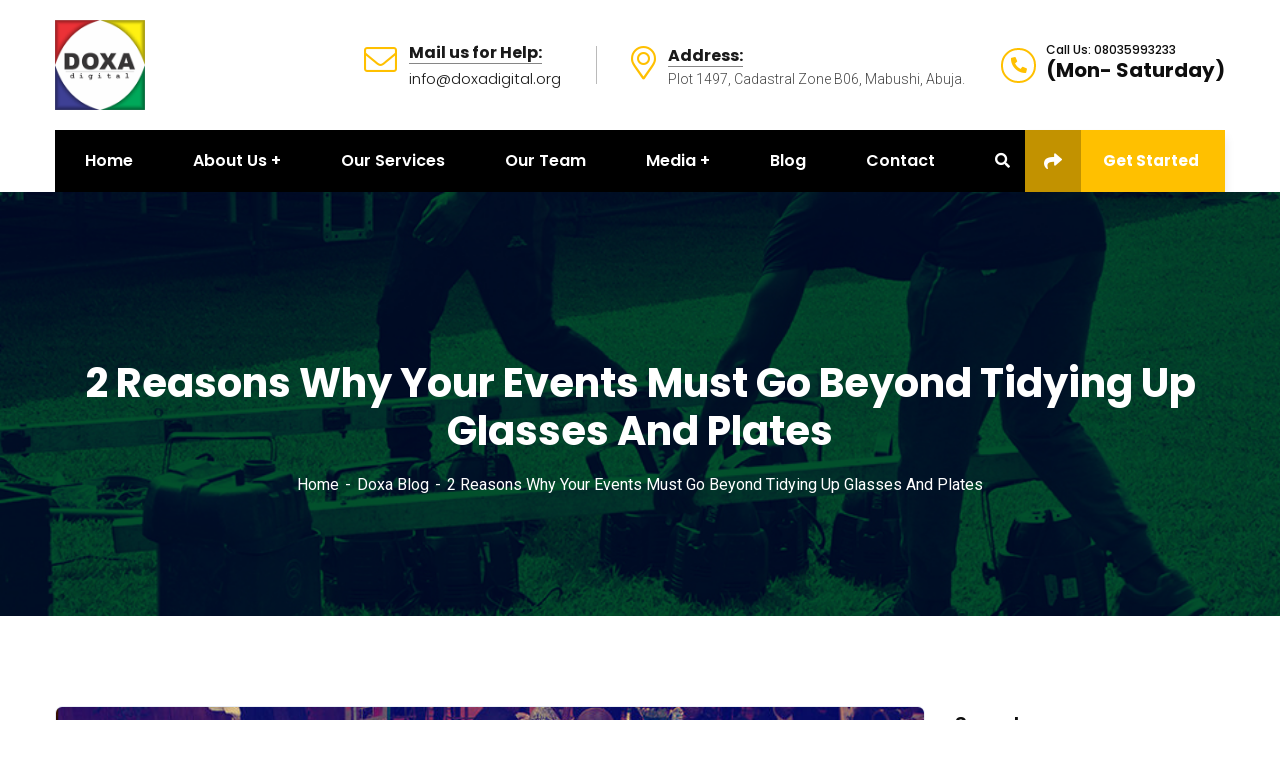

--- FILE ---
content_type: text/html; charset=UTF-8
request_url: https://www.doxadigital.org/2-reasons-why-your-events-must-go-beyond-tidying-up-glasses-and-plates/
body_size: 32860
content:

<!doctype html>
<html lang="en-CA">
<head>
    <meta charset="UTF-8">
    <meta name="viewport" content="width=device-width, initial-scale=1">
    <link rel="profile" href="//gmpg.org/xfn/11">
    				<script>document.documentElement.className = document.documentElement.className + ' yes-js js_active js'</script>
				<title>2 Reasons Why Your Events Must Go Beyond Tidying Up Glasses And Plates &#8211; Doxa Digital</title>
<meta name='robots' content='max-image-preview:large' />
<link rel='dns-prefetch' href='//cdnjs.cloudflare.com' />
<link rel='dns-prefetch' href='//fonts.googleapis.com' />
<link rel="alternate" type="application/rss+xml" title="Doxa Digital &raquo; Feed" href="https://www.doxadigital.org/feed/" />
<link rel="alternate" type="application/rss+xml" title="Doxa Digital &raquo; Comments Feed" href="https://www.doxadigital.org/comments/feed/" />
<link rel="alternate" title="oEmbed (JSON)" type="application/json+oembed" href="https://www.doxadigital.org/wp-json/oembed/1.0/embed?url=https%3A%2F%2Fwww.doxadigital.org%2F2-reasons-why-your-events-must-go-beyond-tidying-up-glasses-and-plates%2F" />
<link rel="alternate" title="oEmbed (XML)" type="text/xml+oembed" href="https://www.doxadigital.org/wp-json/oembed/1.0/embed?url=https%3A%2F%2Fwww.doxadigital.org%2F2-reasons-why-your-events-must-go-beyond-tidying-up-glasses-and-plates%2F&#038;format=xml" />
<style id='wp-img-auto-sizes-contain-inline-css' type='text/css'>
img:is([sizes=auto i],[sizes^="auto," i]){contain-intrinsic-size:3000px 1500px}
/*# sourceURL=wp-img-auto-sizes-contain-inline-css */
</style>
<link rel='stylesheet' id='sbi_styles-css' href='https://www.doxadigital.org/wp-content/plugins/instagram-feed/css/sbi-styles.min.css?ver=6.0.6' type='text/css' media='all' />
<style id='wp-emoji-styles-inline-css' type='text/css'>

	img.wp-smiley, img.emoji {
		display: inline !important;
		border: none !important;
		box-shadow: none !important;
		height: 1em !important;
		width: 1em !important;
		margin: 0 0.07em !important;
		vertical-align: -0.1em !important;
		background: none !important;
		padding: 0 !important;
	}
/*# sourceURL=wp-emoji-styles-inline-css */
</style>
<link rel='stylesheet' id='wp-block-library-css' href='https://www.doxadigital.org/wp-includes/css/dist/block-library/style.min.css?ver=6.9' type='text/css' media='all' />
<style id='wp-block-heading-inline-css' type='text/css'>
h1:where(.wp-block-heading).has-background,h2:where(.wp-block-heading).has-background,h3:where(.wp-block-heading).has-background,h4:where(.wp-block-heading).has-background,h5:where(.wp-block-heading).has-background,h6:where(.wp-block-heading).has-background{padding:1.25em 2.375em}h1.has-text-align-left[style*=writing-mode]:where([style*=vertical-lr]),h1.has-text-align-right[style*=writing-mode]:where([style*=vertical-rl]),h2.has-text-align-left[style*=writing-mode]:where([style*=vertical-lr]),h2.has-text-align-right[style*=writing-mode]:where([style*=vertical-rl]),h3.has-text-align-left[style*=writing-mode]:where([style*=vertical-lr]),h3.has-text-align-right[style*=writing-mode]:where([style*=vertical-rl]),h4.has-text-align-left[style*=writing-mode]:where([style*=vertical-lr]),h4.has-text-align-right[style*=writing-mode]:where([style*=vertical-rl]),h5.has-text-align-left[style*=writing-mode]:where([style*=vertical-lr]),h5.has-text-align-right[style*=writing-mode]:where([style*=vertical-rl]),h6.has-text-align-left[style*=writing-mode]:where([style*=vertical-lr]),h6.has-text-align-right[style*=writing-mode]:where([style*=vertical-rl]){rotate:180deg}
/*# sourceURL=https://www.doxadigital.org/wp-includes/blocks/heading/style.min.css */
</style>
<style id='wp-block-latest-posts-inline-css' type='text/css'>
.wp-block-latest-posts{box-sizing:border-box}.wp-block-latest-posts.alignleft{margin-right:2em}.wp-block-latest-posts.alignright{margin-left:2em}.wp-block-latest-posts.wp-block-latest-posts__list{list-style:none}.wp-block-latest-posts.wp-block-latest-posts__list li{clear:both;overflow-wrap:break-word}.wp-block-latest-posts.is-grid{display:flex;flex-wrap:wrap}.wp-block-latest-posts.is-grid li{margin:0 1.25em 1.25em 0;width:100%}@media (min-width:600px){.wp-block-latest-posts.columns-2 li{width:calc(50% - .625em)}.wp-block-latest-posts.columns-2 li:nth-child(2n){margin-right:0}.wp-block-latest-posts.columns-3 li{width:calc(33.33333% - .83333em)}.wp-block-latest-posts.columns-3 li:nth-child(3n){margin-right:0}.wp-block-latest-posts.columns-4 li{width:calc(25% - .9375em)}.wp-block-latest-posts.columns-4 li:nth-child(4n){margin-right:0}.wp-block-latest-posts.columns-5 li{width:calc(20% - 1em)}.wp-block-latest-posts.columns-5 li:nth-child(5n){margin-right:0}.wp-block-latest-posts.columns-6 li{width:calc(16.66667% - 1.04167em)}.wp-block-latest-posts.columns-6 li:nth-child(6n){margin-right:0}}:root :where(.wp-block-latest-posts.is-grid){padding:0}:root :where(.wp-block-latest-posts.wp-block-latest-posts__list){padding-left:0}.wp-block-latest-posts__post-author,.wp-block-latest-posts__post-date{display:block;font-size:.8125em}.wp-block-latest-posts__post-excerpt,.wp-block-latest-posts__post-full-content{margin-bottom:1em;margin-top:.5em}.wp-block-latest-posts__featured-image a{display:inline-block}.wp-block-latest-posts__featured-image img{height:auto;max-width:100%;width:auto}.wp-block-latest-posts__featured-image.alignleft{float:left;margin-right:1em}.wp-block-latest-posts__featured-image.alignright{float:right;margin-left:1em}.wp-block-latest-posts__featured-image.aligncenter{margin-bottom:1em;text-align:center}
/*# sourceURL=https://www.doxadigital.org/wp-includes/blocks/latest-posts/style.min.css */
</style>
<style id='wp-block-search-inline-css' type='text/css'>
.wp-block-search__button{margin-left:10px;word-break:normal}.wp-block-search__button.has-icon{line-height:0}.wp-block-search__button svg{height:1.25em;min-height:24px;min-width:24px;width:1.25em;fill:currentColor;vertical-align:text-bottom}:where(.wp-block-search__button){border:1px solid #ccc;padding:6px 10px}.wp-block-search__inside-wrapper{display:flex;flex:auto;flex-wrap:nowrap;max-width:100%}.wp-block-search__label{width:100%}.wp-block-search.wp-block-search__button-only .wp-block-search__button{box-sizing:border-box;display:flex;flex-shrink:0;justify-content:center;margin-left:0;max-width:100%}.wp-block-search.wp-block-search__button-only .wp-block-search__inside-wrapper{min-width:0!important;transition-property:width}.wp-block-search.wp-block-search__button-only .wp-block-search__input{flex-basis:100%;transition-duration:.3s}.wp-block-search.wp-block-search__button-only.wp-block-search__searchfield-hidden,.wp-block-search.wp-block-search__button-only.wp-block-search__searchfield-hidden .wp-block-search__inside-wrapper{overflow:hidden}.wp-block-search.wp-block-search__button-only.wp-block-search__searchfield-hidden .wp-block-search__input{border-left-width:0!important;border-right-width:0!important;flex-basis:0;flex-grow:0;margin:0;min-width:0!important;padding-left:0!important;padding-right:0!important;width:0!important}:where(.wp-block-search__input){appearance:none;border:1px solid #949494;flex-grow:1;font-family:inherit;font-size:inherit;font-style:inherit;font-weight:inherit;letter-spacing:inherit;line-height:inherit;margin-left:0;margin-right:0;min-width:3rem;padding:8px;text-decoration:unset!important;text-transform:inherit}:where(.wp-block-search__button-inside .wp-block-search__inside-wrapper){background-color:#fff;border:1px solid #949494;box-sizing:border-box;padding:4px}:where(.wp-block-search__button-inside .wp-block-search__inside-wrapper) .wp-block-search__input{border:none;border-radius:0;padding:0 4px}:where(.wp-block-search__button-inside .wp-block-search__inside-wrapper) .wp-block-search__input:focus{outline:none}:where(.wp-block-search__button-inside .wp-block-search__inside-wrapper) :where(.wp-block-search__button){padding:4px 8px}.wp-block-search.aligncenter .wp-block-search__inside-wrapper{margin:auto}.wp-block[data-align=right] .wp-block-search.wp-block-search__button-only .wp-block-search__inside-wrapper{float:right}
/*# sourceURL=https://www.doxadigital.org/wp-includes/blocks/search/style.min.css */
</style>
<style id='wp-block-group-inline-css' type='text/css'>
.wp-block-group{box-sizing:border-box}:where(.wp-block-group.wp-block-group-is-layout-constrained){position:relative}
/*# sourceURL=https://www.doxadigital.org/wp-includes/blocks/group/style.min.css */
</style>
<style id='global-styles-inline-css' type='text/css'>
:root{--wp--preset--aspect-ratio--square: 1;--wp--preset--aspect-ratio--4-3: 4/3;--wp--preset--aspect-ratio--3-4: 3/4;--wp--preset--aspect-ratio--3-2: 3/2;--wp--preset--aspect-ratio--2-3: 2/3;--wp--preset--aspect-ratio--16-9: 16/9;--wp--preset--aspect-ratio--9-16: 9/16;--wp--preset--color--black: #000000;--wp--preset--color--cyan-bluish-gray: #abb8c3;--wp--preset--color--white: #ffffff;--wp--preset--color--pale-pink: #f78da7;--wp--preset--color--vivid-red: #cf2e2e;--wp--preset--color--luminous-vivid-orange: #ff6900;--wp--preset--color--luminous-vivid-amber: #fcb900;--wp--preset--color--light-green-cyan: #7bdcb5;--wp--preset--color--vivid-green-cyan: #00d084;--wp--preset--color--pale-cyan-blue: #8ed1fc;--wp--preset--color--vivid-cyan-blue: #0693e3;--wp--preset--color--vivid-purple: #9b51e0;--wp--preset--gradient--vivid-cyan-blue-to-vivid-purple: linear-gradient(135deg,rgb(6,147,227) 0%,rgb(155,81,224) 100%);--wp--preset--gradient--light-green-cyan-to-vivid-green-cyan: linear-gradient(135deg,rgb(122,220,180) 0%,rgb(0,208,130) 100%);--wp--preset--gradient--luminous-vivid-amber-to-luminous-vivid-orange: linear-gradient(135deg,rgb(252,185,0) 0%,rgb(255,105,0) 100%);--wp--preset--gradient--luminous-vivid-orange-to-vivid-red: linear-gradient(135deg,rgb(255,105,0) 0%,rgb(207,46,46) 100%);--wp--preset--gradient--very-light-gray-to-cyan-bluish-gray: linear-gradient(135deg,rgb(238,238,238) 0%,rgb(169,184,195) 100%);--wp--preset--gradient--cool-to-warm-spectrum: linear-gradient(135deg,rgb(74,234,220) 0%,rgb(151,120,209) 20%,rgb(207,42,186) 40%,rgb(238,44,130) 60%,rgb(251,105,98) 80%,rgb(254,248,76) 100%);--wp--preset--gradient--blush-light-purple: linear-gradient(135deg,rgb(255,206,236) 0%,rgb(152,150,240) 100%);--wp--preset--gradient--blush-bordeaux: linear-gradient(135deg,rgb(254,205,165) 0%,rgb(254,45,45) 50%,rgb(107,0,62) 100%);--wp--preset--gradient--luminous-dusk: linear-gradient(135deg,rgb(255,203,112) 0%,rgb(199,81,192) 50%,rgb(65,88,208) 100%);--wp--preset--gradient--pale-ocean: linear-gradient(135deg,rgb(255,245,203) 0%,rgb(182,227,212) 50%,rgb(51,167,181) 100%);--wp--preset--gradient--electric-grass: linear-gradient(135deg,rgb(202,248,128) 0%,rgb(113,206,126) 100%);--wp--preset--gradient--midnight: linear-gradient(135deg,rgb(2,3,129) 0%,rgb(40,116,252) 100%);--wp--preset--font-size--small: 13px;--wp--preset--font-size--medium: 20px;--wp--preset--font-size--large: 36px;--wp--preset--font-size--x-large: 42px;--wp--preset--spacing--20: 0.44rem;--wp--preset--spacing--30: 0.67rem;--wp--preset--spacing--40: 1rem;--wp--preset--spacing--50: 1.5rem;--wp--preset--spacing--60: 2.25rem;--wp--preset--spacing--70: 3.38rem;--wp--preset--spacing--80: 5.06rem;--wp--preset--shadow--natural: 6px 6px 9px rgba(0, 0, 0, 0.2);--wp--preset--shadow--deep: 12px 12px 50px rgba(0, 0, 0, 0.4);--wp--preset--shadow--sharp: 6px 6px 0px rgba(0, 0, 0, 0.2);--wp--preset--shadow--outlined: 6px 6px 0px -3px rgb(255, 255, 255), 6px 6px rgb(0, 0, 0);--wp--preset--shadow--crisp: 6px 6px 0px rgb(0, 0, 0);}:where(.is-layout-flex){gap: 0.5em;}:where(.is-layout-grid){gap: 0.5em;}body .is-layout-flex{display: flex;}.is-layout-flex{flex-wrap: wrap;align-items: center;}.is-layout-flex > :is(*, div){margin: 0;}body .is-layout-grid{display: grid;}.is-layout-grid > :is(*, div){margin: 0;}:where(.wp-block-columns.is-layout-flex){gap: 2em;}:where(.wp-block-columns.is-layout-grid){gap: 2em;}:where(.wp-block-post-template.is-layout-flex){gap: 1.25em;}:where(.wp-block-post-template.is-layout-grid){gap: 1.25em;}.has-black-color{color: var(--wp--preset--color--black) !important;}.has-cyan-bluish-gray-color{color: var(--wp--preset--color--cyan-bluish-gray) !important;}.has-white-color{color: var(--wp--preset--color--white) !important;}.has-pale-pink-color{color: var(--wp--preset--color--pale-pink) !important;}.has-vivid-red-color{color: var(--wp--preset--color--vivid-red) !important;}.has-luminous-vivid-orange-color{color: var(--wp--preset--color--luminous-vivid-orange) !important;}.has-luminous-vivid-amber-color{color: var(--wp--preset--color--luminous-vivid-amber) !important;}.has-light-green-cyan-color{color: var(--wp--preset--color--light-green-cyan) !important;}.has-vivid-green-cyan-color{color: var(--wp--preset--color--vivid-green-cyan) !important;}.has-pale-cyan-blue-color{color: var(--wp--preset--color--pale-cyan-blue) !important;}.has-vivid-cyan-blue-color{color: var(--wp--preset--color--vivid-cyan-blue) !important;}.has-vivid-purple-color{color: var(--wp--preset--color--vivid-purple) !important;}.has-black-background-color{background-color: var(--wp--preset--color--black) !important;}.has-cyan-bluish-gray-background-color{background-color: var(--wp--preset--color--cyan-bluish-gray) !important;}.has-white-background-color{background-color: var(--wp--preset--color--white) !important;}.has-pale-pink-background-color{background-color: var(--wp--preset--color--pale-pink) !important;}.has-vivid-red-background-color{background-color: var(--wp--preset--color--vivid-red) !important;}.has-luminous-vivid-orange-background-color{background-color: var(--wp--preset--color--luminous-vivid-orange) !important;}.has-luminous-vivid-amber-background-color{background-color: var(--wp--preset--color--luminous-vivid-amber) !important;}.has-light-green-cyan-background-color{background-color: var(--wp--preset--color--light-green-cyan) !important;}.has-vivid-green-cyan-background-color{background-color: var(--wp--preset--color--vivid-green-cyan) !important;}.has-pale-cyan-blue-background-color{background-color: var(--wp--preset--color--pale-cyan-blue) !important;}.has-vivid-cyan-blue-background-color{background-color: var(--wp--preset--color--vivid-cyan-blue) !important;}.has-vivid-purple-background-color{background-color: var(--wp--preset--color--vivid-purple) !important;}.has-black-border-color{border-color: var(--wp--preset--color--black) !important;}.has-cyan-bluish-gray-border-color{border-color: var(--wp--preset--color--cyan-bluish-gray) !important;}.has-white-border-color{border-color: var(--wp--preset--color--white) !important;}.has-pale-pink-border-color{border-color: var(--wp--preset--color--pale-pink) !important;}.has-vivid-red-border-color{border-color: var(--wp--preset--color--vivid-red) !important;}.has-luminous-vivid-orange-border-color{border-color: var(--wp--preset--color--luminous-vivid-orange) !important;}.has-luminous-vivid-amber-border-color{border-color: var(--wp--preset--color--luminous-vivid-amber) !important;}.has-light-green-cyan-border-color{border-color: var(--wp--preset--color--light-green-cyan) !important;}.has-vivid-green-cyan-border-color{border-color: var(--wp--preset--color--vivid-green-cyan) !important;}.has-pale-cyan-blue-border-color{border-color: var(--wp--preset--color--pale-cyan-blue) !important;}.has-vivid-cyan-blue-border-color{border-color: var(--wp--preset--color--vivid-cyan-blue) !important;}.has-vivid-purple-border-color{border-color: var(--wp--preset--color--vivid-purple) !important;}.has-vivid-cyan-blue-to-vivid-purple-gradient-background{background: var(--wp--preset--gradient--vivid-cyan-blue-to-vivid-purple) !important;}.has-light-green-cyan-to-vivid-green-cyan-gradient-background{background: var(--wp--preset--gradient--light-green-cyan-to-vivid-green-cyan) !important;}.has-luminous-vivid-amber-to-luminous-vivid-orange-gradient-background{background: var(--wp--preset--gradient--luminous-vivid-amber-to-luminous-vivid-orange) !important;}.has-luminous-vivid-orange-to-vivid-red-gradient-background{background: var(--wp--preset--gradient--luminous-vivid-orange-to-vivid-red) !important;}.has-very-light-gray-to-cyan-bluish-gray-gradient-background{background: var(--wp--preset--gradient--very-light-gray-to-cyan-bluish-gray) !important;}.has-cool-to-warm-spectrum-gradient-background{background: var(--wp--preset--gradient--cool-to-warm-spectrum) !important;}.has-blush-light-purple-gradient-background{background: var(--wp--preset--gradient--blush-light-purple) !important;}.has-blush-bordeaux-gradient-background{background: var(--wp--preset--gradient--blush-bordeaux) !important;}.has-luminous-dusk-gradient-background{background: var(--wp--preset--gradient--luminous-dusk) !important;}.has-pale-ocean-gradient-background{background: var(--wp--preset--gradient--pale-ocean) !important;}.has-electric-grass-gradient-background{background: var(--wp--preset--gradient--electric-grass) !important;}.has-midnight-gradient-background{background: var(--wp--preset--gradient--midnight) !important;}.has-small-font-size{font-size: var(--wp--preset--font-size--small) !important;}.has-medium-font-size{font-size: var(--wp--preset--font-size--medium) !important;}.has-large-font-size{font-size: var(--wp--preset--font-size--large) !important;}.has-x-large-font-size{font-size: var(--wp--preset--font-size--x-large) !important;}
/*# sourceURL=global-styles-inline-css */
</style>

<style id='classic-theme-styles-inline-css' type='text/css'>
/*! This file is auto-generated */
.wp-block-button__link{color:#fff;background-color:#32373c;border-radius:9999px;box-shadow:none;text-decoration:none;padding:calc(.667em + 2px) calc(1.333em + 2px);font-size:1.125em}.wp-block-file__button{background:#32373c;color:#fff;text-decoration:none}
/*# sourceURL=/wp-includes/css/classic-themes.min.css */
</style>
<style id='extendify-gutenberg-patterns-and-templates-utilities-inline-css' type='text/css'>
.ext-absolute{position:absolute!important}.ext-relative{position:relative!important}.ext-top-base{top:var(--wp--style--block-gap,1.75rem)!important}.ext-top-lg{top:var(--extendify--spacing--large,3rem)!important}.ext--top-base{top:calc(var(--wp--style--block-gap, 1.75rem)*-1)!important}.ext--top-lg{top:calc(var(--extendify--spacing--large, 3rem)*-1)!important}.ext-right-base{right:var(--wp--style--block-gap,1.75rem)!important}.ext-right-lg{right:var(--extendify--spacing--large,3rem)!important}.ext--right-base{right:calc(var(--wp--style--block-gap, 1.75rem)*-1)!important}.ext--right-lg{right:calc(var(--extendify--spacing--large, 3rem)*-1)!important}.ext-bottom-base{bottom:var(--wp--style--block-gap,1.75rem)!important}.ext-bottom-lg{bottom:var(--extendify--spacing--large,3rem)!important}.ext--bottom-base{bottom:calc(var(--wp--style--block-gap, 1.75rem)*-1)!important}.ext--bottom-lg{bottom:calc(var(--extendify--spacing--large, 3rem)*-1)!important}.ext-left-base{left:var(--wp--style--block-gap,1.75rem)!important}.ext-left-lg{left:var(--extendify--spacing--large,3rem)!important}.ext--left-base{left:calc(var(--wp--style--block-gap, 1.75rem)*-1)!important}.ext--left-lg{left:calc(var(--extendify--spacing--large, 3rem)*-1)!important}.ext-order-1{order:1!important}.ext-order-2{order:2!important}.ext-col-auto{grid-column:auto!important}.ext-col-span-1{grid-column:span 1/span 1!important}.ext-col-span-2{grid-column:span 2/span 2!important}.ext-col-span-3{grid-column:span 3/span 3!important}.ext-col-span-4{grid-column:span 4/span 4!important}.ext-col-span-5{grid-column:span 5/span 5!important}.ext-col-span-6{grid-column:span 6/span 6!important}.ext-col-span-7{grid-column:span 7/span 7!important}.ext-col-span-8{grid-column:span 8/span 8!important}.ext-col-span-9{grid-column:span 9/span 9!important}.ext-col-span-10{grid-column:span 10/span 10!important}.ext-col-span-11{grid-column:span 11/span 11!important}.ext-col-span-12{grid-column:span 12/span 12!important}.ext-col-span-full{grid-column:1/-1!important}.ext-col-start-1{grid-column-start:1!important}.ext-col-start-2{grid-column-start:2!important}.ext-col-start-3{grid-column-start:3!important}.ext-col-start-4{grid-column-start:4!important}.ext-col-start-5{grid-column-start:5!important}.ext-col-start-6{grid-column-start:6!important}.ext-col-start-7{grid-column-start:7!important}.ext-col-start-8{grid-column-start:8!important}.ext-col-start-9{grid-column-start:9!important}.ext-col-start-10{grid-column-start:10!important}.ext-col-start-11{grid-column-start:11!important}.ext-col-start-12{grid-column-start:12!important}.ext-col-start-13{grid-column-start:13!important}.ext-col-start-auto{grid-column-start:auto!important}.ext-col-end-1{grid-column-end:1!important}.ext-col-end-2{grid-column-end:2!important}.ext-col-end-3{grid-column-end:3!important}.ext-col-end-4{grid-column-end:4!important}.ext-col-end-5{grid-column-end:5!important}.ext-col-end-6{grid-column-end:6!important}.ext-col-end-7{grid-column-end:7!important}.ext-col-end-8{grid-column-end:8!important}.ext-col-end-9{grid-column-end:9!important}.ext-col-end-10{grid-column-end:10!important}.ext-col-end-11{grid-column-end:11!important}.ext-col-end-12{grid-column-end:12!important}.ext-col-end-13{grid-column-end:13!important}.ext-col-end-auto{grid-column-end:auto!important}.ext-row-auto{grid-row:auto!important}.ext-row-span-1{grid-row:span 1/span 1!important}.ext-row-span-2{grid-row:span 2/span 2!important}.ext-row-span-3{grid-row:span 3/span 3!important}.ext-row-span-4{grid-row:span 4/span 4!important}.ext-row-span-5{grid-row:span 5/span 5!important}.ext-row-span-6{grid-row:span 6/span 6!important}.ext-row-span-full{grid-row:1/-1!important}.ext-row-start-1{grid-row-start:1!important}.ext-row-start-2{grid-row-start:2!important}.ext-row-start-3{grid-row-start:3!important}.ext-row-start-4{grid-row-start:4!important}.ext-row-start-5{grid-row-start:5!important}.ext-row-start-6{grid-row-start:6!important}.ext-row-start-7{grid-row-start:7!important}.ext-row-start-auto{grid-row-start:auto!important}.ext-row-end-1{grid-row-end:1!important}.ext-row-end-2{grid-row-end:2!important}.ext-row-end-3{grid-row-end:3!important}.ext-row-end-4{grid-row-end:4!important}.ext-row-end-5{grid-row-end:5!important}.ext-row-end-6{grid-row-end:6!important}.ext-row-end-7{grid-row-end:7!important}.ext-row-end-auto{grid-row-end:auto!important}.ext-m-0:not([style*=margin]){margin:0!important}.ext-m-auto:not([style*=margin]){margin:auto!important}.ext-m-base:not([style*=margin]){margin:var(--wp--style--block-gap,1.75rem)!important}.ext-m-lg:not([style*=margin]){margin:var(--extendify--spacing--large,3rem)!important}.ext--m-base:not([style*=margin]){margin:calc(var(--wp--style--block-gap, 1.75rem)*-1)!important}.ext--m-lg:not([style*=margin]){margin:calc(var(--extendify--spacing--large, 3rem)*-1)!important}.ext-mx-0:not([style*=margin]){margin-left:0!important;margin-right:0!important}.ext-mx-auto:not([style*=margin]){margin-left:auto!important;margin-right:auto!important}.ext-mx-base:not([style*=margin]){margin-left:var(--wp--style--block-gap,1.75rem)!important;margin-right:var(--wp--style--block-gap,1.75rem)!important}.ext-mx-lg:not([style*=margin]){margin-left:var(--extendify--spacing--large,3rem)!important;margin-right:var(--extendify--spacing--large,3rem)!important}.ext--mx-base:not([style*=margin]){margin-left:calc(var(--wp--style--block-gap, 1.75rem)*-1)!important;margin-right:calc(var(--wp--style--block-gap, 1.75rem)*-1)!important}.ext--mx-lg:not([style*=margin]){margin-left:calc(var(--extendify--spacing--large, 3rem)*-1)!important;margin-right:calc(var(--extendify--spacing--large, 3rem)*-1)!important}.ext-my-0:not([style*=margin]){margin-bottom:0!important;margin-top:0!important}.ext-my-auto:not([style*=margin]){margin-bottom:auto!important;margin-top:auto!important}.ext-my-base:not([style*=margin]){margin-bottom:var(--wp--style--block-gap,1.75rem)!important;margin-top:var(--wp--style--block-gap,1.75rem)!important}.ext-my-lg:not([style*=margin]){margin-bottom:var(--extendify--spacing--large,3rem)!important;margin-top:var(--extendify--spacing--large,3rem)!important}.ext--my-base:not([style*=margin]){margin-bottom:calc(var(--wp--style--block-gap, 1.75rem)*-1)!important;margin-top:calc(var(--wp--style--block-gap, 1.75rem)*-1)!important}.ext--my-lg:not([style*=margin]){margin-bottom:calc(var(--extendify--spacing--large, 3rem)*-1)!important;margin-top:calc(var(--extendify--spacing--large, 3rem)*-1)!important}.ext-mt-0:not([style*=margin]){margin-top:0!important}.ext-mt-auto:not([style*=margin]){margin-top:auto!important}.ext-mt-base:not([style*=margin]){margin-top:var(--wp--style--block-gap,1.75rem)!important}.ext-mt-lg:not([style*=margin]){margin-top:var(--extendify--spacing--large,3rem)!important}.ext--mt-base:not([style*=margin]){margin-top:calc(var(--wp--style--block-gap, 1.75rem)*-1)!important}.ext--mt-lg:not([style*=margin]){margin-top:calc(var(--extendify--spacing--large, 3rem)*-1)!important}.ext-mr-0:not([style*=margin]){margin-right:0!important}.ext-mr-auto:not([style*=margin]){margin-right:auto!important}.ext-mr-base:not([style*=margin]){margin-right:var(--wp--style--block-gap,1.75rem)!important}.ext-mr-lg:not([style*=margin]){margin-right:var(--extendify--spacing--large,3rem)!important}.ext--mr-base:not([style*=margin]){margin-right:calc(var(--wp--style--block-gap, 1.75rem)*-1)!important}.ext--mr-lg:not([style*=margin]){margin-right:calc(var(--extendify--spacing--large, 3rem)*-1)!important}.ext-mb-0:not([style*=margin]){margin-bottom:0!important}.ext-mb-auto:not([style*=margin]){margin-bottom:auto!important}.ext-mb-base:not([style*=margin]){margin-bottom:var(--wp--style--block-gap,1.75rem)!important}.ext-mb-lg:not([style*=margin]){margin-bottom:var(--extendify--spacing--large,3rem)!important}.ext--mb-base:not([style*=margin]){margin-bottom:calc(var(--wp--style--block-gap, 1.75rem)*-1)!important}.ext--mb-lg:not([style*=margin]){margin-bottom:calc(var(--extendify--spacing--large, 3rem)*-1)!important}.ext-ml-0:not([style*=margin]){margin-left:0!important}.ext-ml-auto:not([style*=margin]){margin-left:auto!important}.ext-ml-base:not([style*=margin]){margin-left:var(--wp--style--block-gap,1.75rem)!important}.ext-ml-lg:not([style*=margin]){margin-left:var(--extendify--spacing--large,3rem)!important}.ext--ml-base:not([style*=margin]){margin-left:calc(var(--wp--style--block-gap, 1.75rem)*-1)!important}.ext--ml-lg:not([style*=margin]){margin-left:calc(var(--extendify--spacing--large, 3rem)*-1)!important}.ext-block{display:block!important}.ext-inline-block{display:inline-block!important}.ext-inline{display:inline!important}.ext-flex{display:flex!important}.ext-inline-flex{display:inline-flex!important}.ext-grid{display:grid!important}.ext-inline-grid{display:inline-grid!important}.ext-hidden{display:none!important}.ext-w-auto{width:auto!important}.ext-w-full{width:100%!important}.ext-max-w-full{max-width:100%!important}.ext-flex-1{flex:1 1 0%!important}.ext-flex-auto{flex:1 1 auto!important}.ext-flex-initial{flex:0 1 auto!important}.ext-flex-none{flex:none!important}.ext-flex-shrink-0{flex-shrink:0!important}.ext-flex-shrink{flex-shrink:1!important}.ext-flex-grow-0{flex-grow:0!important}.ext-flex-grow{flex-grow:1!important}.ext-list-none{list-style-type:none!important}.ext-grid-cols-1{grid-template-columns:repeat(1,minmax(0,1fr))!important}.ext-grid-cols-2{grid-template-columns:repeat(2,minmax(0,1fr))!important}.ext-grid-cols-3{grid-template-columns:repeat(3,minmax(0,1fr))!important}.ext-grid-cols-4{grid-template-columns:repeat(4,minmax(0,1fr))!important}.ext-grid-cols-5{grid-template-columns:repeat(5,minmax(0,1fr))!important}.ext-grid-cols-6{grid-template-columns:repeat(6,minmax(0,1fr))!important}.ext-grid-cols-7{grid-template-columns:repeat(7,minmax(0,1fr))!important}.ext-grid-cols-8{grid-template-columns:repeat(8,minmax(0,1fr))!important}.ext-grid-cols-9{grid-template-columns:repeat(9,minmax(0,1fr))!important}.ext-grid-cols-10{grid-template-columns:repeat(10,minmax(0,1fr))!important}.ext-grid-cols-11{grid-template-columns:repeat(11,minmax(0,1fr))!important}.ext-grid-cols-12{grid-template-columns:repeat(12,minmax(0,1fr))!important}.ext-grid-cols-none{grid-template-columns:none!important}.ext-grid-rows-1{grid-template-rows:repeat(1,minmax(0,1fr))!important}.ext-grid-rows-2{grid-template-rows:repeat(2,minmax(0,1fr))!important}.ext-grid-rows-3{grid-template-rows:repeat(3,minmax(0,1fr))!important}.ext-grid-rows-4{grid-template-rows:repeat(4,minmax(0,1fr))!important}.ext-grid-rows-5{grid-template-rows:repeat(5,minmax(0,1fr))!important}.ext-grid-rows-6{grid-template-rows:repeat(6,minmax(0,1fr))!important}.ext-grid-rows-none{grid-template-rows:none!important}.ext-flex-row{flex-direction:row!important}.ext-flex-row-reverse{flex-direction:row-reverse!important}.ext-flex-col{flex-direction:column!important}.ext-flex-col-reverse{flex-direction:column-reverse!important}.ext-flex-wrap{flex-wrap:wrap!important}.ext-flex-wrap-reverse{flex-wrap:wrap-reverse!important}.ext-flex-nowrap{flex-wrap:nowrap!important}.ext-items-start{align-items:flex-start!important}.ext-items-end{align-items:flex-end!important}.ext-items-center{align-items:center!important}.ext-items-baseline{align-items:baseline!important}.ext-items-stretch{align-items:stretch!important}.ext-justify-start{justify-content:flex-start!important}.ext-justify-end{justify-content:flex-end!important}.ext-justify-center{justify-content:center!important}.ext-justify-between{justify-content:space-between!important}.ext-justify-around{justify-content:space-around!important}.ext-justify-evenly{justify-content:space-evenly!important}.ext-justify-items-start{justify-items:start!important}.ext-justify-items-end{justify-items:end!important}.ext-justify-items-center{justify-items:center!important}.ext-justify-items-stretch{justify-items:stretch!important}.ext-gap-0{gap:0!important}.ext-gap-base{gap:var(--wp--style--block-gap,1.75rem)!important}.ext-gap-lg{gap:var(--extendify--spacing--large,3rem)!important}.ext-gap-x-0{-moz-column-gap:0!important;column-gap:0!important}.ext-gap-x-base{-moz-column-gap:var(--wp--style--block-gap,1.75rem)!important;column-gap:var(--wp--style--block-gap,1.75rem)!important}.ext-gap-x-lg{-moz-column-gap:var(--extendify--spacing--large,3rem)!important;column-gap:var(--extendify--spacing--large,3rem)!important}.ext-gap-y-0{row-gap:0!important}.ext-gap-y-base{row-gap:var(--wp--style--block-gap,1.75rem)!important}.ext-gap-y-lg{row-gap:var(--extendify--spacing--large,3rem)!important}.ext-justify-self-auto{justify-self:auto!important}.ext-justify-self-start{justify-self:start!important}.ext-justify-self-end{justify-self:end!important}.ext-justify-self-center{justify-self:center!important}.ext-justify-self-stretch{justify-self:stretch!important}.ext-rounded-none{border-radius:0!important}.ext-rounded-full{border-radius:9999px!important}.ext-rounded-t-none{border-top-left-radius:0!important;border-top-right-radius:0!important}.ext-rounded-t-full{border-top-left-radius:9999px!important;border-top-right-radius:9999px!important}.ext-rounded-r-none{border-bottom-right-radius:0!important;border-top-right-radius:0!important}.ext-rounded-r-full{border-bottom-right-radius:9999px!important;border-top-right-radius:9999px!important}.ext-rounded-b-none{border-bottom-left-radius:0!important;border-bottom-right-radius:0!important}.ext-rounded-b-full{border-bottom-left-radius:9999px!important;border-bottom-right-radius:9999px!important}.ext-rounded-l-none{border-bottom-left-radius:0!important;border-top-left-radius:0!important}.ext-rounded-l-full{border-bottom-left-radius:9999px!important;border-top-left-radius:9999px!important}.ext-rounded-tl-none{border-top-left-radius:0!important}.ext-rounded-tl-full{border-top-left-radius:9999px!important}.ext-rounded-tr-none{border-top-right-radius:0!important}.ext-rounded-tr-full{border-top-right-radius:9999px!important}.ext-rounded-br-none{border-bottom-right-radius:0!important}.ext-rounded-br-full{border-bottom-right-radius:9999px!important}.ext-rounded-bl-none{border-bottom-left-radius:0!important}.ext-rounded-bl-full{border-bottom-left-radius:9999px!important}.ext-border-0{border-width:0!important}.ext-border-t-0{border-top-width:0!important}.ext-border-r-0{border-right-width:0!important}.ext-border-b-0{border-bottom-width:0!important}.ext-border-l-0{border-left-width:0!important}.ext-p-0:not([style*=padding]){padding:0!important}.ext-p-base:not([style*=padding]){padding:var(--wp--style--block-gap,1.75rem)!important}.ext-p-lg:not([style*=padding]){padding:var(--extendify--spacing--large,3rem)!important}.ext-px-0:not([style*=padding]){padding-left:0!important;padding-right:0!important}.ext-px-base:not([style*=padding]){padding-left:var(--wp--style--block-gap,1.75rem)!important;padding-right:var(--wp--style--block-gap,1.75rem)!important}.ext-px-lg:not([style*=padding]){padding-left:var(--extendify--spacing--large,3rem)!important;padding-right:var(--extendify--spacing--large,3rem)!important}.ext-py-0:not([style*=padding]){padding-bottom:0!important;padding-top:0!important}.ext-py-base:not([style*=padding]){padding-bottom:var(--wp--style--block-gap,1.75rem)!important;padding-top:var(--wp--style--block-gap,1.75rem)!important}.ext-py-lg:not([style*=padding]){padding-bottom:var(--extendify--spacing--large,3rem)!important;padding-top:var(--extendify--spacing--large,3rem)!important}.ext-pt-0:not([style*=padding]){padding-top:0!important}.ext-pt-base:not([style*=padding]){padding-top:var(--wp--style--block-gap,1.75rem)!important}.ext-pt-lg:not([style*=padding]){padding-top:var(--extendify--spacing--large,3rem)!important}.ext-pr-0:not([style*=padding]){padding-right:0!important}.ext-pr-base:not([style*=padding]){padding-right:var(--wp--style--block-gap,1.75rem)!important}.ext-pr-lg:not([style*=padding]){padding-right:var(--extendify--spacing--large,3rem)!important}.ext-pb-0:not([style*=padding]){padding-bottom:0!important}.ext-pb-base:not([style*=padding]){padding-bottom:var(--wp--style--block-gap,1.75rem)!important}.ext-pb-lg:not([style*=padding]){padding-bottom:var(--extendify--spacing--large,3rem)!important}.ext-pl-0:not([style*=padding]){padding-left:0!important}.ext-pl-base:not([style*=padding]){padding-left:var(--wp--style--block-gap,1.75rem)!important}.ext-pl-lg:not([style*=padding]){padding-left:var(--extendify--spacing--large,3rem)!important}.ext-text-left{text-align:left!important}.ext-text-center{text-align:center!important}.ext-text-right{text-align:right!important}.ext-leading-none{line-height:1!important}.ext-leading-tight{line-height:1.25!important}.ext-leading-snug{line-height:1.375!important}.ext-leading-normal{line-height:1.5!important}.ext-leading-relaxed{line-height:1.625!important}.ext-leading-loose{line-height:2!important}.clip-path--rhombus img{-webkit-clip-path:polygon(15% 6%,80% 29%,84% 93%,23% 69%);clip-path:polygon(15% 6%,80% 29%,84% 93%,23% 69%)}.clip-path--diamond img{-webkit-clip-path:polygon(5% 29%,60% 2%,91% 64%,36% 89%);clip-path:polygon(5% 29%,60% 2%,91% 64%,36% 89%)}.clip-path--rhombus-alt img{-webkit-clip-path:polygon(14% 9%,85% 24%,91% 89%,19% 76%);clip-path:polygon(14% 9%,85% 24%,91% 89%,19% 76%)}.wp-block-columns[class*=fullwidth-cols]{margin-bottom:unset}.wp-block-column.editor\:pointer-events-none{margin-bottom:0!important;margin-top:0!important}.is-root-container.block-editor-block-list__layout>[data-align=full]:not(:first-of-type)>.wp-block-column.editor\:pointer-events-none,.is-root-container.block-editor-block-list__layout>[data-align=wide]>.wp-block-column.editor\:pointer-events-none{margin-top:calc(var(--wp--style--block-gap, 28px)*-1)!important}.ext .wp-block-columns .wp-block-column[style*=padding]{padding-left:0!important;padding-right:0!important}.ext .wp-block-columns+.wp-block-columns:not([class*=mt-]):not([class*=my-]):not([style*=margin]){margin-top:0!important}[class*=fullwidth-cols] .wp-block-column:first-child,[class*=fullwidth-cols] .wp-block-group:first-child{margin-top:0}[class*=fullwidth-cols] .wp-block-column:last-child,[class*=fullwidth-cols] .wp-block-group:last-child{margin-bottom:0}[class*=fullwidth-cols] .wp-block-column:first-child>*,[class*=fullwidth-cols] .wp-block-column>:first-child{margin-top:0}.ext .is-not-stacked-on-mobile .wp-block-column,[class*=fullwidth-cols] .wp-block-column>:last-child{margin-bottom:0}.wp-block-columns[class*=fullwidth-cols]:not(.is-not-stacked-on-mobile)>.wp-block-column:not(:last-child){margin-bottom:var(--wp--style--block-gap,1.75rem)}@media (min-width:782px){.wp-block-columns[class*=fullwidth-cols]:not(.is-not-stacked-on-mobile)>.wp-block-column:not(:last-child){margin-bottom:0}}.wp-block-columns[class*=fullwidth-cols].is-not-stacked-on-mobile>.wp-block-column{margin-bottom:0!important}@media (min-width:600px) and (max-width:781px){.wp-block-columns[class*=fullwidth-cols]:not(.is-not-stacked-on-mobile)>.wp-block-column:nth-child(2n){margin-left:var(--wp--style--block-gap,2em)}}@media (max-width:781px){.tablet\:fullwidth-cols.wp-block-columns:not(.is-not-stacked-on-mobile){flex-wrap:wrap}.tablet\:fullwidth-cols.wp-block-columns:not(.is-not-stacked-on-mobile)>.wp-block-column,.tablet\:fullwidth-cols.wp-block-columns:not(.is-not-stacked-on-mobile)>.wp-block-column:not([style*=margin]){margin-left:0!important}.tablet\:fullwidth-cols.wp-block-columns:not(.is-not-stacked-on-mobile)>.wp-block-column{flex-basis:100%!important}}@media (max-width:1079px){.desktop\:fullwidth-cols.wp-block-columns:not(.is-not-stacked-on-mobile){flex-wrap:wrap}.desktop\:fullwidth-cols.wp-block-columns:not(.is-not-stacked-on-mobile)>.wp-block-column,.desktop\:fullwidth-cols.wp-block-columns:not(.is-not-stacked-on-mobile)>.wp-block-column:not([style*=margin]){margin-left:0!important}.desktop\:fullwidth-cols.wp-block-columns:not(.is-not-stacked-on-mobile)>.wp-block-column{flex-basis:100%!important}.desktop\:fullwidth-cols.wp-block-columns:not(.is-not-stacked-on-mobile)>.wp-block-column:not(:last-child){margin-bottom:var(--wp--style--block-gap,1.75rem)!important}}.direction-rtl{direction:rtl}.direction-ltr{direction:ltr}.is-style-inline-list{padding-left:0!important}.is-style-inline-list li{list-style-type:none!important}@media (min-width:782px){.is-style-inline-list li{display:inline!important;margin-right:var(--wp--style--block-gap,1.75rem)!important}}@media (min-width:782px){.is-style-inline-list li:first-child{margin-left:0!important}}@media (min-width:782px){.is-style-inline-list li:last-child{margin-right:0!important}}.bring-to-front{position:relative;z-index:10}.text-stroke{-webkit-text-stroke-color:var(--wp--preset--color--background)}.text-stroke,.text-stroke--primary{-webkit-text-stroke-width:var(
        --wp--custom--typography--text-stroke-width,2px
    )}.text-stroke--primary{-webkit-text-stroke-color:var(--wp--preset--color--primary)}.text-stroke--secondary{-webkit-text-stroke-width:var(
        --wp--custom--typography--text-stroke-width,2px
    );-webkit-text-stroke-color:var(--wp--preset--color--secondary)}.editor\:no-caption .block-editor-rich-text__editable{display:none!important}.editor\:no-inserter .wp-block-column:not(.is-selected)>.block-list-appender,.editor\:no-inserter .wp-block-cover__inner-container>.block-list-appender,.editor\:no-inserter .wp-block-group__inner-container>.block-list-appender,.editor\:no-inserter>.block-list-appender{display:none}.editor\:no-resize .components-resizable-box__handle,.editor\:no-resize .components-resizable-box__handle:after,.editor\:no-resize .components-resizable-box__side-handle:before{display:none;pointer-events:none}.editor\:no-resize .components-resizable-box__container{display:block}.editor\:pointer-events-none{pointer-events:none}.is-style-angled{justify-content:flex-end}.ext .is-style-angled>[class*=_inner-container],.is-style-angled{align-items:center}.is-style-angled .wp-block-cover__image-background,.is-style-angled .wp-block-cover__video-background{-webkit-clip-path:polygon(0 0,30% 0,50% 100%,0 100%);clip-path:polygon(0 0,30% 0,50% 100%,0 100%);z-index:1}@media (min-width:782px){.is-style-angled .wp-block-cover__image-background,.is-style-angled .wp-block-cover__video-background{-webkit-clip-path:polygon(0 0,55% 0,65% 100%,0 100%);clip-path:polygon(0 0,55% 0,65% 100%,0 100%)}}.has-foreground-color{color:var(--wp--preset--color--foreground,#000)!important}.has-foreground-background-color{background-color:var(--wp--preset--color--foreground,#000)!important}.has-background-color{color:var(--wp--preset--color--background,#fff)!important}.has-background-background-color{background-color:var(--wp--preset--color--background,#fff)!important}.has-primary-color{color:var(--wp--preset--color--primary,#4b5563)!important}.has-primary-background-color{background-color:var(--wp--preset--color--primary,#4b5563)!important}.has-secondary-color{color:var(--wp--preset--color--secondary,#9ca3af)!important}.has-secondary-background-color{background-color:var(--wp--preset--color--secondary,#9ca3af)!important}.ext.has-text-color h1,.ext.has-text-color h2,.ext.has-text-color h3,.ext.has-text-color h4,.ext.has-text-color h5,.ext.has-text-color h6,.ext.has-text-color p{color:currentColor}.has-white-color{color:var(--wp--preset--color--white,#fff)!important}.has-black-color{color:var(--wp--preset--color--black,#000)!important}.has-ext-foreground-background-color{background-color:var(
        --wp--preset--color--foreground,var(--wp--preset--color--black,#000)
    )!important}.has-ext-primary-background-color{background-color:var(
        --wp--preset--color--primary,var(--wp--preset--color--cyan-bluish-gray,#000)
    )!important}.wp-block-button__link.has-black-background-color{border-color:var(--wp--preset--color--black,#000)}.wp-block-button__link.has-white-background-color{border-color:var(--wp--preset--color--white,#fff)}.has-ext-small-font-size{font-size:var(--wp--preset--font-size--ext-small)!important}.has-ext-medium-font-size{font-size:var(--wp--preset--font-size--ext-medium)!important}.has-ext-large-font-size{font-size:var(--wp--preset--font-size--ext-large)!important;line-height:1.2}.has-ext-x-large-font-size{font-size:var(--wp--preset--font-size--ext-x-large)!important;line-height:1}.has-ext-xx-large-font-size{font-size:var(--wp--preset--font-size--ext-xx-large)!important;line-height:1}.has-ext-x-large-font-size:not([style*=line-height]),.has-ext-xx-large-font-size:not([style*=line-height]){line-height:1.1}.ext .wp-block-group>*{margin-bottom:0;margin-top:0}.ext .wp-block-group>*+*{margin-bottom:0}.ext .wp-block-group>*+*,.ext h2{margin-top:var(--wp--style--block-gap,1.75rem)}.ext h2{margin-bottom:var(--wp--style--block-gap,1.75rem)}.has-ext-x-large-font-size+h3,.has-ext-x-large-font-size+p{margin-top:.5rem}.ext .wp-block-buttons>.wp-block-button.wp-block-button__width-25{min-width:12rem;width:calc(25% - var(--wp--style--block-gap, .5em)*.75)}.ext .ext-grid>[class*=_inner-container]{display:grid}.ext>[class*=_inner-container]>.ext-grid:not([class*=columns]),.ext>[class*=_inner-container]>.wp-block>.ext-grid:not([class*=columns]){display:initial!important}.ext .ext-grid-cols-1>[class*=_inner-container]{grid-template-columns:repeat(1,minmax(0,1fr))!important}.ext .ext-grid-cols-2>[class*=_inner-container]{grid-template-columns:repeat(2,minmax(0,1fr))!important}.ext .ext-grid-cols-3>[class*=_inner-container]{grid-template-columns:repeat(3,minmax(0,1fr))!important}.ext .ext-grid-cols-4>[class*=_inner-container]{grid-template-columns:repeat(4,minmax(0,1fr))!important}.ext .ext-grid-cols-5>[class*=_inner-container]{grid-template-columns:repeat(5,minmax(0,1fr))!important}.ext .ext-grid-cols-6>[class*=_inner-container]{grid-template-columns:repeat(6,minmax(0,1fr))!important}.ext .ext-grid-cols-7>[class*=_inner-container]{grid-template-columns:repeat(7,minmax(0,1fr))!important}.ext .ext-grid-cols-8>[class*=_inner-container]{grid-template-columns:repeat(8,minmax(0,1fr))!important}.ext .ext-grid-cols-9>[class*=_inner-container]{grid-template-columns:repeat(9,minmax(0,1fr))!important}.ext .ext-grid-cols-10>[class*=_inner-container]{grid-template-columns:repeat(10,minmax(0,1fr))!important}.ext .ext-grid-cols-11>[class*=_inner-container]{grid-template-columns:repeat(11,minmax(0,1fr))!important}.ext .ext-grid-cols-12>[class*=_inner-container]{grid-template-columns:repeat(12,minmax(0,1fr))!important}.ext .ext-grid-cols-13>[class*=_inner-container]{grid-template-columns:repeat(13,minmax(0,1fr))!important}.ext .ext-grid-cols-none>[class*=_inner-container]{grid-template-columns:none!important}.ext .ext-grid-rows-1>[class*=_inner-container]{grid-template-rows:repeat(1,minmax(0,1fr))!important}.ext .ext-grid-rows-2>[class*=_inner-container]{grid-template-rows:repeat(2,minmax(0,1fr))!important}.ext .ext-grid-rows-3>[class*=_inner-container]{grid-template-rows:repeat(3,minmax(0,1fr))!important}.ext .ext-grid-rows-4>[class*=_inner-container]{grid-template-rows:repeat(4,minmax(0,1fr))!important}.ext .ext-grid-rows-5>[class*=_inner-container]{grid-template-rows:repeat(5,minmax(0,1fr))!important}.ext .ext-grid-rows-6>[class*=_inner-container]{grid-template-rows:repeat(6,minmax(0,1fr))!important}.ext .ext-grid-rows-none>[class*=_inner-container]{grid-template-rows:none!important}.ext .ext-items-start>[class*=_inner-container]{align-items:flex-start!important}.ext .ext-items-end>[class*=_inner-container]{align-items:flex-end!important}.ext .ext-items-center>[class*=_inner-container]{align-items:center!important}.ext .ext-items-baseline>[class*=_inner-container]{align-items:baseline!important}.ext .ext-items-stretch>[class*=_inner-container]{align-items:stretch!important}.ext.wp-block-group>:last-child{margin-bottom:0}.ext .wp-block-group__inner-container{padding:0!important}.ext.has-background{padding-left:var(--wp--style--block-gap,1.75rem);padding-right:var(--wp--style--block-gap,1.75rem)}.ext [class*=inner-container]>.alignwide [class*=inner-container],.ext [class*=inner-container]>[data-align=wide] [class*=inner-container]{max-width:var(--responsive--alignwide-width,120rem)}.ext [class*=inner-container]>.alignwide [class*=inner-container]>*,.ext [class*=inner-container]>[data-align=wide] [class*=inner-container]>*{max-width:100%!important}.ext .wp-block-image{position:relative;text-align:center}.ext .wp-block-image img{display:inline-block;vertical-align:middle}body{--extendify--spacing--large:var(
        --wp--custom--spacing--large,clamp(2em,8vw,8em)
    );--wp--preset--font-size--ext-small:1rem;--wp--preset--font-size--ext-medium:1.125rem;--wp--preset--font-size--ext-large:clamp(1.65rem,3.5vw,2.15rem);--wp--preset--font-size--ext-x-large:clamp(3rem,6vw,4.75rem);--wp--preset--font-size--ext-xx-large:clamp(3.25rem,7.5vw,5.75rem);--wp--preset--color--black:#000;--wp--preset--color--white:#fff}.ext *{box-sizing:border-box}.block-editor-block-preview__content-iframe .ext [data-type="core/spacer"] .components-resizable-box__container{background:transparent!important}.block-editor-block-preview__content-iframe .ext [data-type="core/spacer"] .block-library-spacer__resize-container:before{display:none!important}.ext .wp-block-group__inner-container figure.wp-block-gallery.alignfull{margin-bottom:unset;margin-top:unset}.ext .alignwide{margin-left:auto!important;margin-right:auto!important}.is-root-container.block-editor-block-list__layout>[data-align=full]:not(:first-of-type)>.ext-my-0,.is-root-container.block-editor-block-list__layout>[data-align=wide]>.ext-my-0:not([style*=margin]){margin-top:calc(var(--wp--style--block-gap, 28px)*-1)!important}.block-editor-block-preview__content-iframe .preview\:min-h-50{min-height:50vw!important}.block-editor-block-preview__content-iframe .preview\:min-h-60{min-height:60vw!important}.block-editor-block-preview__content-iframe .preview\:min-h-70{min-height:70vw!important}.block-editor-block-preview__content-iframe .preview\:min-h-80{min-height:80vw!important}.block-editor-block-preview__content-iframe .preview\:min-h-100{min-height:100vw!important}.ext-mr-0.alignfull:not([style*=margin]):not([style*=margin]){margin-right:0!important}.ext-ml-0:not([style*=margin]):not([style*=margin]){margin-left:0!important}.is-root-container .wp-block[data-align=full]>.ext-mx-0:not([style*=margin]):not([style*=margin]){margin-left:calc(var(--wp--custom--spacing--outer, 0)*1)!important;margin-right:calc(var(--wp--custom--spacing--outer, 0)*1)!important;overflow:hidden;width:unset}@media (min-width:782px){.tablet\:ext-absolute{position:absolute!important}.tablet\:ext-relative{position:relative!important}.tablet\:ext-top-base{top:var(--wp--style--block-gap,1.75rem)!important}.tablet\:ext-top-lg{top:var(--extendify--spacing--large,3rem)!important}.tablet\:ext--top-base{top:calc(var(--wp--style--block-gap, 1.75rem)*-1)!important}.tablet\:ext--top-lg{top:calc(var(--extendify--spacing--large, 3rem)*-1)!important}.tablet\:ext-right-base{right:var(--wp--style--block-gap,1.75rem)!important}.tablet\:ext-right-lg{right:var(--extendify--spacing--large,3rem)!important}.tablet\:ext--right-base{right:calc(var(--wp--style--block-gap, 1.75rem)*-1)!important}.tablet\:ext--right-lg{right:calc(var(--extendify--spacing--large, 3rem)*-1)!important}.tablet\:ext-bottom-base{bottom:var(--wp--style--block-gap,1.75rem)!important}.tablet\:ext-bottom-lg{bottom:var(--extendify--spacing--large,3rem)!important}.tablet\:ext--bottom-base{bottom:calc(var(--wp--style--block-gap, 1.75rem)*-1)!important}.tablet\:ext--bottom-lg{bottom:calc(var(--extendify--spacing--large, 3rem)*-1)!important}.tablet\:ext-left-base{left:var(--wp--style--block-gap,1.75rem)!important}.tablet\:ext-left-lg{left:var(--extendify--spacing--large,3rem)!important}.tablet\:ext--left-base{left:calc(var(--wp--style--block-gap, 1.75rem)*-1)!important}.tablet\:ext--left-lg{left:calc(var(--extendify--spacing--large, 3rem)*-1)!important}.tablet\:ext-order-1{order:1!important}.tablet\:ext-order-2{order:2!important}.tablet\:ext-m-0:not([style*=margin]){margin:0!important}.tablet\:ext-m-auto:not([style*=margin]){margin:auto!important}.tablet\:ext-m-base:not([style*=margin]){margin:var(--wp--style--block-gap,1.75rem)!important}.tablet\:ext-m-lg:not([style*=margin]){margin:var(--extendify--spacing--large,3rem)!important}.tablet\:ext--m-base:not([style*=margin]){margin:calc(var(--wp--style--block-gap, 1.75rem)*-1)!important}.tablet\:ext--m-lg:not([style*=margin]){margin:calc(var(--extendify--spacing--large, 3rem)*-1)!important}.tablet\:ext-mx-0:not([style*=margin]){margin-left:0!important;margin-right:0!important}.tablet\:ext-mx-auto:not([style*=margin]){margin-left:auto!important;margin-right:auto!important}.tablet\:ext-mx-base:not([style*=margin]){margin-left:var(--wp--style--block-gap,1.75rem)!important;margin-right:var(--wp--style--block-gap,1.75rem)!important}.tablet\:ext-mx-lg:not([style*=margin]){margin-left:var(--extendify--spacing--large,3rem)!important;margin-right:var(--extendify--spacing--large,3rem)!important}.tablet\:ext--mx-base:not([style*=margin]){margin-left:calc(var(--wp--style--block-gap, 1.75rem)*-1)!important;margin-right:calc(var(--wp--style--block-gap, 1.75rem)*-1)!important}.tablet\:ext--mx-lg:not([style*=margin]){margin-left:calc(var(--extendify--spacing--large, 3rem)*-1)!important;margin-right:calc(var(--extendify--spacing--large, 3rem)*-1)!important}.tablet\:ext-my-0:not([style*=margin]){margin-bottom:0!important;margin-top:0!important}.tablet\:ext-my-auto:not([style*=margin]){margin-bottom:auto!important;margin-top:auto!important}.tablet\:ext-my-base:not([style*=margin]){margin-bottom:var(--wp--style--block-gap,1.75rem)!important;margin-top:var(--wp--style--block-gap,1.75rem)!important}.tablet\:ext-my-lg:not([style*=margin]){margin-bottom:var(--extendify--spacing--large,3rem)!important;margin-top:var(--extendify--spacing--large,3rem)!important}.tablet\:ext--my-base:not([style*=margin]){margin-bottom:calc(var(--wp--style--block-gap, 1.75rem)*-1)!important;margin-top:calc(var(--wp--style--block-gap, 1.75rem)*-1)!important}.tablet\:ext--my-lg:not([style*=margin]){margin-bottom:calc(var(--extendify--spacing--large, 3rem)*-1)!important;margin-top:calc(var(--extendify--spacing--large, 3rem)*-1)!important}.tablet\:ext-mt-0:not([style*=margin]){margin-top:0!important}.tablet\:ext-mt-auto:not([style*=margin]){margin-top:auto!important}.tablet\:ext-mt-base:not([style*=margin]){margin-top:var(--wp--style--block-gap,1.75rem)!important}.tablet\:ext-mt-lg:not([style*=margin]){margin-top:var(--extendify--spacing--large,3rem)!important}.tablet\:ext--mt-base:not([style*=margin]){margin-top:calc(var(--wp--style--block-gap, 1.75rem)*-1)!important}.tablet\:ext--mt-lg:not([style*=margin]){margin-top:calc(var(--extendify--spacing--large, 3rem)*-1)!important}.tablet\:ext-mr-0:not([style*=margin]){margin-right:0!important}.tablet\:ext-mr-auto:not([style*=margin]){margin-right:auto!important}.tablet\:ext-mr-base:not([style*=margin]){margin-right:var(--wp--style--block-gap,1.75rem)!important}.tablet\:ext-mr-lg:not([style*=margin]){margin-right:var(--extendify--spacing--large,3rem)!important}.tablet\:ext--mr-base:not([style*=margin]){margin-right:calc(var(--wp--style--block-gap, 1.75rem)*-1)!important}.tablet\:ext--mr-lg:not([style*=margin]){margin-right:calc(var(--extendify--spacing--large, 3rem)*-1)!important}.tablet\:ext-mb-0:not([style*=margin]){margin-bottom:0!important}.tablet\:ext-mb-auto:not([style*=margin]){margin-bottom:auto!important}.tablet\:ext-mb-base:not([style*=margin]){margin-bottom:var(--wp--style--block-gap,1.75rem)!important}.tablet\:ext-mb-lg:not([style*=margin]){margin-bottom:var(--extendify--spacing--large,3rem)!important}.tablet\:ext--mb-base:not([style*=margin]){margin-bottom:calc(var(--wp--style--block-gap, 1.75rem)*-1)!important}.tablet\:ext--mb-lg:not([style*=margin]){margin-bottom:calc(var(--extendify--spacing--large, 3rem)*-1)!important}.tablet\:ext-ml-0:not([style*=margin]){margin-left:0!important}.tablet\:ext-ml-auto:not([style*=margin]){margin-left:auto!important}.tablet\:ext-ml-base:not([style*=margin]){margin-left:var(--wp--style--block-gap,1.75rem)!important}.tablet\:ext-ml-lg:not([style*=margin]){margin-left:var(--extendify--spacing--large,3rem)!important}.tablet\:ext--ml-base:not([style*=margin]){margin-left:calc(var(--wp--style--block-gap, 1.75rem)*-1)!important}.tablet\:ext--ml-lg:not([style*=margin]){margin-left:calc(var(--extendify--spacing--large, 3rem)*-1)!important}.tablet\:ext-block{display:block!important}.tablet\:ext-inline-block{display:inline-block!important}.tablet\:ext-inline{display:inline!important}.tablet\:ext-flex{display:flex!important}.tablet\:ext-inline-flex{display:inline-flex!important}.tablet\:ext-grid{display:grid!important}.tablet\:ext-inline-grid{display:inline-grid!important}.tablet\:ext-hidden{display:none!important}.tablet\:ext-w-auto{width:auto!important}.tablet\:ext-w-full{width:100%!important}.tablet\:ext-max-w-full{max-width:100%!important}.tablet\:ext-flex-1{flex:1 1 0%!important}.tablet\:ext-flex-auto{flex:1 1 auto!important}.tablet\:ext-flex-initial{flex:0 1 auto!important}.tablet\:ext-flex-none{flex:none!important}.tablet\:ext-flex-shrink-0{flex-shrink:0!important}.tablet\:ext-flex-shrink{flex-shrink:1!important}.tablet\:ext-flex-grow-0{flex-grow:0!important}.tablet\:ext-flex-grow{flex-grow:1!important}.tablet\:ext-list-none{list-style-type:none!important}.tablet\:ext-grid-cols-1{grid-template-columns:repeat(1,minmax(0,1fr))!important}.tablet\:ext-grid-cols-2{grid-template-columns:repeat(2,minmax(0,1fr))!important}.tablet\:ext-grid-cols-3{grid-template-columns:repeat(3,minmax(0,1fr))!important}.tablet\:ext-grid-cols-4{grid-template-columns:repeat(4,minmax(0,1fr))!important}.tablet\:ext-grid-cols-5{grid-template-columns:repeat(5,minmax(0,1fr))!important}.tablet\:ext-grid-cols-6{grid-template-columns:repeat(6,minmax(0,1fr))!important}.tablet\:ext-grid-cols-7{grid-template-columns:repeat(7,minmax(0,1fr))!important}.tablet\:ext-grid-cols-8{grid-template-columns:repeat(8,minmax(0,1fr))!important}.tablet\:ext-grid-cols-9{grid-template-columns:repeat(9,minmax(0,1fr))!important}.tablet\:ext-grid-cols-10{grid-template-columns:repeat(10,minmax(0,1fr))!important}.tablet\:ext-grid-cols-11{grid-template-columns:repeat(11,minmax(0,1fr))!important}.tablet\:ext-grid-cols-12{grid-template-columns:repeat(12,minmax(0,1fr))!important}.tablet\:ext-grid-cols-none{grid-template-columns:none!important}.tablet\:ext-flex-row{flex-direction:row!important}.tablet\:ext-flex-row-reverse{flex-direction:row-reverse!important}.tablet\:ext-flex-col{flex-direction:column!important}.tablet\:ext-flex-col-reverse{flex-direction:column-reverse!important}.tablet\:ext-flex-wrap{flex-wrap:wrap!important}.tablet\:ext-flex-wrap-reverse{flex-wrap:wrap-reverse!important}.tablet\:ext-flex-nowrap{flex-wrap:nowrap!important}.tablet\:ext-items-start{align-items:flex-start!important}.tablet\:ext-items-end{align-items:flex-end!important}.tablet\:ext-items-center{align-items:center!important}.tablet\:ext-items-baseline{align-items:baseline!important}.tablet\:ext-items-stretch{align-items:stretch!important}.tablet\:ext-justify-start{justify-content:flex-start!important}.tablet\:ext-justify-end{justify-content:flex-end!important}.tablet\:ext-justify-center{justify-content:center!important}.tablet\:ext-justify-between{justify-content:space-between!important}.tablet\:ext-justify-around{justify-content:space-around!important}.tablet\:ext-justify-evenly{justify-content:space-evenly!important}.tablet\:ext-justify-items-start{justify-items:start!important}.tablet\:ext-justify-items-end{justify-items:end!important}.tablet\:ext-justify-items-center{justify-items:center!important}.tablet\:ext-justify-items-stretch{justify-items:stretch!important}.tablet\:ext-justify-self-auto{justify-self:auto!important}.tablet\:ext-justify-self-start{justify-self:start!important}.tablet\:ext-justify-self-end{justify-self:end!important}.tablet\:ext-justify-self-center{justify-self:center!important}.tablet\:ext-justify-self-stretch{justify-self:stretch!important}.tablet\:ext-p-0:not([style*=padding]){padding:0!important}.tablet\:ext-p-base:not([style*=padding]){padding:var(--wp--style--block-gap,1.75rem)!important}.tablet\:ext-p-lg:not([style*=padding]){padding:var(--extendify--spacing--large,3rem)!important}.tablet\:ext-px-0:not([style*=padding]){padding-left:0!important;padding-right:0!important}.tablet\:ext-px-base:not([style*=padding]){padding-left:var(--wp--style--block-gap,1.75rem)!important;padding-right:var(--wp--style--block-gap,1.75rem)!important}.tablet\:ext-px-lg:not([style*=padding]){padding-left:var(--extendify--spacing--large,3rem)!important;padding-right:var(--extendify--spacing--large,3rem)!important}.tablet\:ext-py-0:not([style*=padding]){padding-bottom:0!important;padding-top:0!important}.tablet\:ext-py-base:not([style*=padding]){padding-bottom:var(--wp--style--block-gap,1.75rem)!important;padding-top:var(--wp--style--block-gap,1.75rem)!important}.tablet\:ext-py-lg:not([style*=padding]){padding-bottom:var(--extendify--spacing--large,3rem)!important;padding-top:var(--extendify--spacing--large,3rem)!important}.tablet\:ext-pt-0:not([style*=padding]){padding-top:0!important}.tablet\:ext-pt-base:not([style*=padding]){padding-top:var(--wp--style--block-gap,1.75rem)!important}.tablet\:ext-pt-lg:not([style*=padding]){padding-top:var(--extendify--spacing--large,3rem)!important}.tablet\:ext-pr-0:not([style*=padding]){padding-right:0!important}.tablet\:ext-pr-base:not([style*=padding]){padding-right:var(--wp--style--block-gap,1.75rem)!important}.tablet\:ext-pr-lg:not([style*=padding]){padding-right:var(--extendify--spacing--large,3rem)!important}.tablet\:ext-pb-0:not([style*=padding]){padding-bottom:0!important}.tablet\:ext-pb-base:not([style*=padding]){padding-bottom:var(--wp--style--block-gap,1.75rem)!important}.tablet\:ext-pb-lg:not([style*=padding]){padding-bottom:var(--extendify--spacing--large,3rem)!important}.tablet\:ext-pl-0:not([style*=padding]){padding-left:0!important}.tablet\:ext-pl-base:not([style*=padding]){padding-left:var(--wp--style--block-gap,1.75rem)!important}.tablet\:ext-pl-lg:not([style*=padding]){padding-left:var(--extendify--spacing--large,3rem)!important}.tablet\:ext-text-left{text-align:left!important}.tablet\:ext-text-center{text-align:center!important}.tablet\:ext-text-right{text-align:right!important}}@media (min-width:1080px){.desktop\:ext-absolute{position:absolute!important}.desktop\:ext-relative{position:relative!important}.desktop\:ext-top-base{top:var(--wp--style--block-gap,1.75rem)!important}.desktop\:ext-top-lg{top:var(--extendify--spacing--large,3rem)!important}.desktop\:ext--top-base{top:calc(var(--wp--style--block-gap, 1.75rem)*-1)!important}.desktop\:ext--top-lg{top:calc(var(--extendify--spacing--large, 3rem)*-1)!important}.desktop\:ext-right-base{right:var(--wp--style--block-gap,1.75rem)!important}.desktop\:ext-right-lg{right:var(--extendify--spacing--large,3rem)!important}.desktop\:ext--right-base{right:calc(var(--wp--style--block-gap, 1.75rem)*-1)!important}.desktop\:ext--right-lg{right:calc(var(--extendify--spacing--large, 3rem)*-1)!important}.desktop\:ext-bottom-base{bottom:var(--wp--style--block-gap,1.75rem)!important}.desktop\:ext-bottom-lg{bottom:var(--extendify--spacing--large,3rem)!important}.desktop\:ext--bottom-base{bottom:calc(var(--wp--style--block-gap, 1.75rem)*-1)!important}.desktop\:ext--bottom-lg{bottom:calc(var(--extendify--spacing--large, 3rem)*-1)!important}.desktop\:ext-left-base{left:var(--wp--style--block-gap,1.75rem)!important}.desktop\:ext-left-lg{left:var(--extendify--spacing--large,3rem)!important}.desktop\:ext--left-base{left:calc(var(--wp--style--block-gap, 1.75rem)*-1)!important}.desktop\:ext--left-lg{left:calc(var(--extendify--spacing--large, 3rem)*-1)!important}.desktop\:ext-order-1{order:1!important}.desktop\:ext-order-2{order:2!important}.desktop\:ext-m-0:not([style*=margin]){margin:0!important}.desktop\:ext-m-auto:not([style*=margin]){margin:auto!important}.desktop\:ext-m-base:not([style*=margin]){margin:var(--wp--style--block-gap,1.75rem)!important}.desktop\:ext-m-lg:not([style*=margin]){margin:var(--extendify--spacing--large,3rem)!important}.desktop\:ext--m-base:not([style*=margin]){margin:calc(var(--wp--style--block-gap, 1.75rem)*-1)!important}.desktop\:ext--m-lg:not([style*=margin]){margin:calc(var(--extendify--spacing--large, 3rem)*-1)!important}.desktop\:ext-mx-0:not([style*=margin]){margin-left:0!important;margin-right:0!important}.desktop\:ext-mx-auto:not([style*=margin]){margin-left:auto!important;margin-right:auto!important}.desktop\:ext-mx-base:not([style*=margin]){margin-left:var(--wp--style--block-gap,1.75rem)!important;margin-right:var(--wp--style--block-gap,1.75rem)!important}.desktop\:ext-mx-lg:not([style*=margin]){margin-left:var(--extendify--spacing--large,3rem)!important;margin-right:var(--extendify--spacing--large,3rem)!important}.desktop\:ext--mx-base:not([style*=margin]){margin-left:calc(var(--wp--style--block-gap, 1.75rem)*-1)!important;margin-right:calc(var(--wp--style--block-gap, 1.75rem)*-1)!important}.desktop\:ext--mx-lg:not([style*=margin]){margin-left:calc(var(--extendify--spacing--large, 3rem)*-1)!important;margin-right:calc(var(--extendify--spacing--large, 3rem)*-1)!important}.desktop\:ext-my-0:not([style*=margin]){margin-bottom:0!important;margin-top:0!important}.desktop\:ext-my-auto:not([style*=margin]){margin-bottom:auto!important;margin-top:auto!important}.desktop\:ext-my-base:not([style*=margin]){margin-bottom:var(--wp--style--block-gap,1.75rem)!important;margin-top:var(--wp--style--block-gap,1.75rem)!important}.desktop\:ext-my-lg:not([style*=margin]){margin-bottom:var(--extendify--spacing--large,3rem)!important;margin-top:var(--extendify--spacing--large,3rem)!important}.desktop\:ext--my-base:not([style*=margin]){margin-bottom:calc(var(--wp--style--block-gap, 1.75rem)*-1)!important;margin-top:calc(var(--wp--style--block-gap, 1.75rem)*-1)!important}.desktop\:ext--my-lg:not([style*=margin]){margin-bottom:calc(var(--extendify--spacing--large, 3rem)*-1)!important;margin-top:calc(var(--extendify--spacing--large, 3rem)*-1)!important}.desktop\:ext-mt-0:not([style*=margin]){margin-top:0!important}.desktop\:ext-mt-auto:not([style*=margin]){margin-top:auto!important}.desktop\:ext-mt-base:not([style*=margin]){margin-top:var(--wp--style--block-gap,1.75rem)!important}.desktop\:ext-mt-lg:not([style*=margin]){margin-top:var(--extendify--spacing--large,3rem)!important}.desktop\:ext--mt-base:not([style*=margin]){margin-top:calc(var(--wp--style--block-gap, 1.75rem)*-1)!important}.desktop\:ext--mt-lg:not([style*=margin]){margin-top:calc(var(--extendify--spacing--large, 3rem)*-1)!important}.desktop\:ext-mr-0:not([style*=margin]){margin-right:0!important}.desktop\:ext-mr-auto:not([style*=margin]){margin-right:auto!important}.desktop\:ext-mr-base:not([style*=margin]){margin-right:var(--wp--style--block-gap,1.75rem)!important}.desktop\:ext-mr-lg:not([style*=margin]){margin-right:var(--extendify--spacing--large,3rem)!important}.desktop\:ext--mr-base:not([style*=margin]){margin-right:calc(var(--wp--style--block-gap, 1.75rem)*-1)!important}.desktop\:ext--mr-lg:not([style*=margin]){margin-right:calc(var(--extendify--spacing--large, 3rem)*-1)!important}.desktop\:ext-mb-0:not([style*=margin]){margin-bottom:0!important}.desktop\:ext-mb-auto:not([style*=margin]){margin-bottom:auto!important}.desktop\:ext-mb-base:not([style*=margin]){margin-bottom:var(--wp--style--block-gap,1.75rem)!important}.desktop\:ext-mb-lg:not([style*=margin]){margin-bottom:var(--extendify--spacing--large,3rem)!important}.desktop\:ext--mb-base:not([style*=margin]){margin-bottom:calc(var(--wp--style--block-gap, 1.75rem)*-1)!important}.desktop\:ext--mb-lg:not([style*=margin]){margin-bottom:calc(var(--extendify--spacing--large, 3rem)*-1)!important}.desktop\:ext-ml-0:not([style*=margin]){margin-left:0!important}.desktop\:ext-ml-auto:not([style*=margin]){margin-left:auto!important}.desktop\:ext-ml-base:not([style*=margin]){margin-left:var(--wp--style--block-gap,1.75rem)!important}.desktop\:ext-ml-lg:not([style*=margin]){margin-left:var(--extendify--spacing--large,3rem)!important}.desktop\:ext--ml-base:not([style*=margin]){margin-left:calc(var(--wp--style--block-gap, 1.75rem)*-1)!important}.desktop\:ext--ml-lg:not([style*=margin]){margin-left:calc(var(--extendify--spacing--large, 3rem)*-1)!important}.desktop\:ext-block{display:block!important}.desktop\:ext-inline-block{display:inline-block!important}.desktop\:ext-inline{display:inline!important}.desktop\:ext-flex{display:flex!important}.desktop\:ext-inline-flex{display:inline-flex!important}.desktop\:ext-grid{display:grid!important}.desktop\:ext-inline-grid{display:inline-grid!important}.desktop\:ext-hidden{display:none!important}.desktop\:ext-w-auto{width:auto!important}.desktop\:ext-w-full{width:100%!important}.desktop\:ext-max-w-full{max-width:100%!important}.desktop\:ext-flex-1{flex:1 1 0%!important}.desktop\:ext-flex-auto{flex:1 1 auto!important}.desktop\:ext-flex-initial{flex:0 1 auto!important}.desktop\:ext-flex-none{flex:none!important}.desktop\:ext-flex-shrink-0{flex-shrink:0!important}.desktop\:ext-flex-shrink{flex-shrink:1!important}.desktop\:ext-flex-grow-0{flex-grow:0!important}.desktop\:ext-flex-grow{flex-grow:1!important}.desktop\:ext-list-none{list-style-type:none!important}.desktop\:ext-grid-cols-1{grid-template-columns:repeat(1,minmax(0,1fr))!important}.desktop\:ext-grid-cols-2{grid-template-columns:repeat(2,minmax(0,1fr))!important}.desktop\:ext-grid-cols-3{grid-template-columns:repeat(3,minmax(0,1fr))!important}.desktop\:ext-grid-cols-4{grid-template-columns:repeat(4,minmax(0,1fr))!important}.desktop\:ext-grid-cols-5{grid-template-columns:repeat(5,minmax(0,1fr))!important}.desktop\:ext-grid-cols-6{grid-template-columns:repeat(6,minmax(0,1fr))!important}.desktop\:ext-grid-cols-7{grid-template-columns:repeat(7,minmax(0,1fr))!important}.desktop\:ext-grid-cols-8{grid-template-columns:repeat(8,minmax(0,1fr))!important}.desktop\:ext-grid-cols-9{grid-template-columns:repeat(9,minmax(0,1fr))!important}.desktop\:ext-grid-cols-10{grid-template-columns:repeat(10,minmax(0,1fr))!important}.desktop\:ext-grid-cols-11{grid-template-columns:repeat(11,minmax(0,1fr))!important}.desktop\:ext-grid-cols-12{grid-template-columns:repeat(12,minmax(0,1fr))!important}.desktop\:ext-grid-cols-none{grid-template-columns:none!important}.desktop\:ext-flex-row{flex-direction:row!important}.desktop\:ext-flex-row-reverse{flex-direction:row-reverse!important}.desktop\:ext-flex-col{flex-direction:column!important}.desktop\:ext-flex-col-reverse{flex-direction:column-reverse!important}.desktop\:ext-flex-wrap{flex-wrap:wrap!important}.desktop\:ext-flex-wrap-reverse{flex-wrap:wrap-reverse!important}.desktop\:ext-flex-nowrap{flex-wrap:nowrap!important}.desktop\:ext-items-start{align-items:flex-start!important}.desktop\:ext-items-end{align-items:flex-end!important}.desktop\:ext-items-center{align-items:center!important}.desktop\:ext-items-baseline{align-items:baseline!important}.desktop\:ext-items-stretch{align-items:stretch!important}.desktop\:ext-justify-start{justify-content:flex-start!important}.desktop\:ext-justify-end{justify-content:flex-end!important}.desktop\:ext-justify-center{justify-content:center!important}.desktop\:ext-justify-between{justify-content:space-between!important}.desktop\:ext-justify-around{justify-content:space-around!important}.desktop\:ext-justify-evenly{justify-content:space-evenly!important}.desktop\:ext-justify-items-start{justify-items:start!important}.desktop\:ext-justify-items-end{justify-items:end!important}.desktop\:ext-justify-items-center{justify-items:center!important}.desktop\:ext-justify-items-stretch{justify-items:stretch!important}.desktop\:ext-justify-self-auto{justify-self:auto!important}.desktop\:ext-justify-self-start{justify-self:start!important}.desktop\:ext-justify-self-end{justify-self:end!important}.desktop\:ext-justify-self-center{justify-self:center!important}.desktop\:ext-justify-self-stretch{justify-self:stretch!important}.desktop\:ext-p-0:not([style*=padding]){padding:0!important}.desktop\:ext-p-base:not([style*=padding]){padding:var(--wp--style--block-gap,1.75rem)!important}.desktop\:ext-p-lg:not([style*=padding]){padding:var(--extendify--spacing--large,3rem)!important}.desktop\:ext-px-0:not([style*=padding]){padding-left:0!important;padding-right:0!important}.desktop\:ext-px-base:not([style*=padding]){padding-left:var(--wp--style--block-gap,1.75rem)!important;padding-right:var(--wp--style--block-gap,1.75rem)!important}.desktop\:ext-px-lg:not([style*=padding]){padding-left:var(--extendify--spacing--large,3rem)!important;padding-right:var(--extendify--spacing--large,3rem)!important}.desktop\:ext-py-0:not([style*=padding]){padding-bottom:0!important;padding-top:0!important}.desktop\:ext-py-base:not([style*=padding]){padding-bottom:var(--wp--style--block-gap,1.75rem)!important;padding-top:var(--wp--style--block-gap,1.75rem)!important}.desktop\:ext-py-lg:not([style*=padding]){padding-bottom:var(--extendify--spacing--large,3rem)!important;padding-top:var(--extendify--spacing--large,3rem)!important}.desktop\:ext-pt-0:not([style*=padding]){padding-top:0!important}.desktop\:ext-pt-base:not([style*=padding]){padding-top:var(--wp--style--block-gap,1.75rem)!important}.desktop\:ext-pt-lg:not([style*=padding]){padding-top:var(--extendify--spacing--large,3rem)!important}.desktop\:ext-pr-0:not([style*=padding]){padding-right:0!important}.desktop\:ext-pr-base:not([style*=padding]){padding-right:var(--wp--style--block-gap,1.75rem)!important}.desktop\:ext-pr-lg:not([style*=padding]){padding-right:var(--extendify--spacing--large,3rem)!important}.desktop\:ext-pb-0:not([style*=padding]){padding-bottom:0!important}.desktop\:ext-pb-base:not([style*=padding]){padding-bottom:var(--wp--style--block-gap,1.75rem)!important}.desktop\:ext-pb-lg:not([style*=padding]){padding-bottom:var(--extendify--spacing--large,3rem)!important}.desktop\:ext-pl-0:not([style*=padding]){padding-left:0!important}.desktop\:ext-pl-base:not([style*=padding]){padding-left:var(--wp--style--block-gap,1.75rem)!important}.desktop\:ext-pl-lg:not([style*=padding]){padding-left:var(--extendify--spacing--large,3rem)!important}.desktop\:ext-text-left{text-align:left!important}.desktop\:ext-text-center{text-align:center!important}.desktop\:ext-text-right{text-align:right!important}}

/*# sourceURL=extendify-gutenberg-patterns-and-templates-utilities-inline-css */
</style>
<link rel='stylesheet' id='ct-main-css-css' href='https://www.doxadigital.org/wp-content/plugins/case-theme-core/assets/css/main.css?ver=1.0.0' type='text/css' media='all' />
<link rel='stylesheet' id='progressbar-lib-css-css' href='https://www.doxadigital.org/wp-content/plugins/case-theme-core/assets/css/lib/progressbar.min.css?ver=0.7.1' type='text/css' media='all' />
<link rel='stylesheet' id='oc-css-css' href='https://www.doxadigital.org/wp-content/plugins/case-theme-core/assets/css/lib/owl.carousel.min.css?ver=2.2.1' type='text/css' media='all' />
<link rel='stylesheet' id='ct-slick-css-css' href='https://www.doxadigital.org/wp-content/plugins/case-theme-core/assets/css/lib/slick.css?ver=1.0.0' type='text/css' media='all' />
<link rel='stylesheet' id='ct-font-awesome-css' href='https://www.doxadigital.org/wp-content/plugins/case-theme-core/assets/plugin/font-awesome/css/font-awesome.min.css?ver=4.7.0' type='text/css' media='all' />
<link rel='stylesheet' id='remodal-css' href='https://www.doxadigital.org/wp-content/plugins/case-theme-user/acess/css/remodal.css?ver=6.9' type='text/css' media='all' />
<link rel='stylesheet' id='remodal-default-theme-css' href='https://www.doxadigital.org/wp-content/plugins/case-theme-user/acess/css/remodal-default-theme.css?ver=6.9' type='text/css' media='all' />
<link rel='stylesheet' id='cf7mls-css' href='https://www.doxadigital.org/wp-content/plugins/contact-form-7-multi-step/assets/frontend/css/cf7mls.css?ver=2.5.4' type='text/css' media='all' />
<link rel='stylesheet' id='cf7mls_progress_bar-css' href='https://www.doxadigital.org/wp-content/plugins/contact-form-7-multi-step/assets/frontend/css/progress_bar.css?ver=2.5.4' type='text/css' media='all' />
<link rel='stylesheet' id='cf7mls_animate-css' href='https://www.doxadigital.org/wp-content/plugins/contact-form-7-multi-step/assets/frontend/animate/animate.min.css?ver=2.5.4' type='text/css' media='all' />
<link rel='stylesheet' id='contact-form-7-css' href='https://www.doxadigital.org/wp-content/plugins/contact-form-7/includes/css/styles.css?ver=5.6.1' type='text/css' media='all' />
<link rel='stylesheet' id='woocommerce-layout-css' href='https://www.doxadigital.org/wp-content/plugins/woocommerce/assets/css/woocommerce-layout.css?ver=6.7.0' type='text/css' media='all' />
<link rel='stylesheet' id='woocommerce-smallscreen-css' href='https://www.doxadigital.org/wp-content/plugins/woocommerce/assets/css/woocommerce-smallscreen.css?ver=6.7.0' type='text/css' media='only screen and (max-width: 768px)' />
<link rel='stylesheet' id='woocommerce-general-css' href='https://www.doxadigital.org/wp-content/plugins/woocommerce/assets/css/woocommerce.css?ver=6.7.0' type='text/css' media='all' />
<style id='woocommerce-inline-inline-css' type='text/css'>
.woocommerce form .form-row .required { visibility: visible; }
/*# sourceURL=woocommerce-inline-inline-css */
</style>
<link rel='stylesheet' id='wppa_style-css' href='https://www.doxadigital.org/wp-content/plugins/wp-photo-album-plus-xsaw-gu/wppa-style.css?ver=250922-81329' type='text/css' media='all' />
<style id='wppa_style-inline-css' type='text/css'>

.wppa-box {	border-style: solid; border-width:1px;border-radius:6px; -moz-border-radius:6px;margin-bottom:8px;background-color:#eeeeee;border-color:#cccccc; }
.wppa-mini-box { border-style: solid; border-width:1px;border-radius:2px;border-color:#cccccc; }
.wppa-cover-box {  }
.wppa-cover-text-frame {  }
.wppa-box-text {  }
.wppa-box-text, .wppa-box-text-nocolor { font-weight:normal; }
.wppa-thumb-text { font-weight:normal; }
.wppa-nav-text { font-weight:normal; }
.wppa-img { background-color:#eeeeee; }
.wppa-title { font-weight:bold; }
.wppa-fulldesc { font-weight:normal; }
.wppa-fulltitle { font-weight:normal; }
/*# sourceURL=wppa_style-inline-css */
</style>
<link rel='stylesheet' id='yith-quick-view-css' href='https://www.doxadigital.org/wp-content/plugins/yith-woocommerce-quick-view/assets/css/yith-quick-view.css?ver=1.17.0' type='text/css' media='all' />
<style id='yith-quick-view-inline-css' type='text/css'>

				#yith-quick-view-modal .yith-wcqv-main{background:#ffffff;}
				#yith-quick-view-close{color:#cdcdcd;}
				#yith-quick-view-close:hover{color:#ff0000;}
/*# sourceURL=yith-quick-view-inline-css */
</style>
<link rel='stylesheet' id='jquery-selectBox-css' href='https://www.doxadigital.org/wp-content/plugins/yith-woocommerce-wishlist/assets/css/jquery.selectBox.css?ver=1.2.0' type='text/css' media='all' />
<link rel='stylesheet' id='yith-wcwl-font-awesome-css' href='https://www.doxadigital.org/wp-content/plugins/yith-woocommerce-wishlist/assets/css/font-awesome.css?ver=4.7.0' type='text/css' media='all' />
<link rel='stylesheet' id='woocommerce_prettyPhoto_css-css' href='//www.doxadigital.org/wp-content/plugins/woocommerce/assets/css/prettyPhoto.css?ver=3.1.6' type='text/css' media='all' />
<link rel='stylesheet' id='yith-wcwl-main-css' href='https://www.doxadigital.org/wp-content/plugins/yith-woocommerce-wishlist/assets/css/style.css?ver=3.11.0' type='text/css' media='all' />
<style id='yith-wcwl-main-inline-css' type='text/css'>
.yith-wcwl-share li a{color: #FFFFFF;}.yith-wcwl-share li a:hover{color: #FFFFFF;}.yith-wcwl-share a.facebook{background: #39599E; background-color: #39599E;}.yith-wcwl-share a.facebook:hover{background: #39599E; background-color: #39599E;}.yith-wcwl-share a.twitter{background: #45AFE2; background-color: #45AFE2;}.yith-wcwl-share a.twitter:hover{background: #39599E; background-color: #39599E;}.yith-wcwl-share a.pinterest{background: #AB2E31; background-color: #AB2E31;}.yith-wcwl-share a.pinterest:hover{background: #39599E; background-color: #39599E;}.yith-wcwl-share a.email{background: #FBB102; background-color: #FBB102;}.yith-wcwl-share a.email:hover{background: #39599E; background-color: #39599E;}.yith-wcwl-share a.whatsapp{background: #00A901; background-color: #00A901;}.yith-wcwl-share a.whatsapp:hover{background: #39599E; background-color: #39599E;}
/*# sourceURL=yith-wcwl-main-inline-css */
</style>
<link rel='stylesheet' id='bootstrap-css' href='https://www.doxadigital.org/wp-content/themes/consultio/assets/css/bootstrap.min.css?ver=4.0.0' type='text/css' media='all' />
<link rel='stylesheet' id='font-awesome-css' href='https://www.doxadigital.org/wp-content/plugins/elementor/assets/lib/font-awesome/css/font-awesome.min.css?ver=4.7.0' type='text/css' media='all' />
<style id='font-awesome-inline-css' type='text/css'>
[data-font="FontAwesome"]:before {font-family: 'FontAwesome' !important;content: attr(data-icon) !important;speak: none !important;font-weight: normal !important;font-variant: normal !important;text-transform: none !important;line-height: 1 !important;font-style: normal !important;-webkit-font-smoothing: antialiased !important;-moz-osx-font-smoothing: grayscale !important;}
/*# sourceURL=font-awesome-inline-css */
</style>
<link rel='stylesheet' id='font-awesome-v5-css' href='https://www.doxadigital.org/wp-content/themes/consultio/assets/css/font-awesome5.min.css?ver=5.8.0' type='text/css' media='all' />
<link rel='stylesheet' id='font-flaticon-css' href='https://www.doxadigital.org/wp-content/themes/consultio/assets/css/flaticon.css?ver=2.9.3' type='text/css' media='all' />
<link rel='stylesheet' id='font-flaticon-v2-css' href='https://www.doxadigital.org/wp-content/themes/consultio/assets/css/flaticon-v2.css?ver=2.9.3' type='text/css' media='all' />
<link rel='stylesheet' id='font-flaticon-v3-css' href='https://www.doxadigital.org/wp-content/themes/consultio/assets/css/flaticon-v3.css?ver=2.9.3' type='text/css' media='all' />
<link rel='stylesheet' id='font-flaticon-v4-css' href='https://www.doxadigital.org/wp-content/themes/consultio/assets/css/flaticon-v4.css?ver=2.9.3' type='text/css' media='all' />
<link rel='stylesheet' id='font-flaticon-v5-css' href='https://www.doxadigital.org/wp-content/themes/consultio/assets/css/flaticon-v5.css?ver=2.9.3' type='text/css' media='all' />
<link rel='stylesheet' id='font-flaticon-v6-css' href='https://www.doxadigital.org/wp-content/themes/consultio/assets/css/flaticon-v6.css?ver=2.9.3' type='text/css' media='all' />
<link rel='stylesheet' id='font-flaticon-v7-css' href='https://www.doxadigital.org/wp-content/themes/consultio/assets/css/flaticon-v7.css?ver=2.9.3' type='text/css' media='all' />
<link rel='stylesheet' id='font-material-icon-css' href='https://www.doxadigital.org/wp-content/themes/consultio/assets/css/material-design-iconic-font.min.css?ver=2.2.0' type='text/css' media='all' />
<link rel='stylesheet' id='magnific-popup-css' href='https://www.doxadigital.org/wp-content/themes/consultio/assets/css/magnific-popup.css?ver=1.0.0' type='text/css' media='all' />
<link rel='stylesheet' id='animate-css' href='https://www.doxadigital.org/wp-content/themes/consultio/assets/css/animate.css?ver=1.0.0' type='text/css' media='all' />
<link rel='stylesheet' id='consultio-theme-css' href='https://www.doxadigital.org/wp-content/themes/consultio/assets/css/theme.css?ver=2.9.3' type='text/css' media='all' />
<style id='consultio-theme-inline-css' type='text/css'>
		@media screen and (min-width: 1200px) {
			#ct-header-wrap .ct-header-branding a img { max-height: 90px !important; }#ct-header-wrap .ct-header-main.h-fixed .ct-header-branding a img { max-height: 61px !important; }		}
        @media screen and (max-width: 1199px) {
		#ct-header-wrap .ct-header-branding a img, #ct-header-wrap .ct-logo-mobile img { max-height: 51px !important; }        }
        		@media screen and (min-width: 1200px) {
				}
		.ct-heading .item--sub-title.style1::before {
	width: 44px;
	height: 4px;
}
.ct-heading .item--sub-title.style1 {
	padding-left: 60px;
}
.ct-heading .item--title cite {
	font-family: inherit;
	font-style: normal;
}
/*# sourceURL=consultio-theme-inline-css */
</style>
<link rel='stylesheet' id='consultio-style-css' href='https://www.doxadigital.org/wp-content/themes/consultio/style.css?ver=6.9' type='text/css' media='all' />
<link rel='stylesheet' id='consultio-google-fonts-css' href='//fonts.googleapis.com/css?family=Roboto%3A300%2C400%2C400i%2C500%2C500i%2C600%2C600i%2C700%2C700i%7CPoppins%3A300%2C400%2C400i%2C500%2C500i%2C600%2C600i%2C700%2C700i%7CPlayfair+Display%3A400%2C400i%2C700%2C700i%2C800%2C900%7CMuli%3A400%7CLato%3A400%7CBarlow%3A400%2C700%7CNunito+Sans%3A400%2C600%2C700%2C900%7CKalam%3A400%7CRubik%3A400%7CInter%3A400%2C500%2C600%2C700&#038;subset=latin%2Clatin-ext&#038;ver=6.9' type='text/css' media='all' />
<link rel='stylesheet' id='meks-flickr-widget-css' href='https://www.doxadigital.org/wp-content/plugins/meks-simple-flickr-widget/css/style.css?ver=1.2' type='text/css' media='all' />
<link rel='stylesheet' id='newsletter-css' href='https://www.doxadigital.org/wp-content/plugins/newsletter/style.css?ver=7.5.0' type='text/css' media='all' />
<link rel='stylesheet' id='mcw-crypto-css' href='https://www.doxadigital.org/wp-content/plugins/massive-cryptocurrency-widgets/assets/public/css/style.css?ver=3.2.0' type='text/css' media='all' />
<link rel='stylesheet' id='mcw-crypto-select-css' href='https://www.doxadigital.org/wp-content/plugins/massive-cryptocurrency-widgets/assets/public/css/selectize.custom.css?ver=3.2.0' type='text/css' media='all' />
<link rel='stylesheet' id='mcw-crypto-datatable-css' href='https://www.doxadigital.org/wp-content/plugins/massive-cryptocurrency-widgets/assets/public/css/jquery.dataTables.min.css?ver=1.10.16' type='text/css' media='all' />
<script type="text/javascript" src="https://www.doxadigital.org/wp-includes/js/dist/hooks.min.js?ver=dd5603f07f9220ed27f1" id="wp-hooks-js"></script>
<script type="text/javascript" src="https://www.doxadigital.org/wp-includes/js/dist/i18n.min.js?ver=c26c3dc7bed366793375" id="wp-i18n-js"></script>
<script type="text/javascript" id="wp-i18n-js-after">
/* <![CDATA[ */
wp.i18n.setLocaleData( { 'text direction\u0004ltr': [ 'ltr' ] } );
//# sourceURL=wp-i18n-js-after
/* ]]> */
</script>
<script type="text/javascript" src="https://www.doxadigital.org/wp-content/plugins/wp-photo-album-plus-xsaw-gu/js/wppa-decls.js?ver=250922-121329" id="wppa-decls-js"></script>
<script type="text/javascript" src="https://www.doxadigital.org/wp-includes/js/jquery/jquery.min.js?ver=3.7.1" id="jquery-core-js"></script>
<script type="text/javascript" src="https://www.doxadigital.org/wp-includes/js/jquery/jquery-migrate.min.js?ver=3.4.1" id="jquery-migrate-js"></script>
<script type="text/javascript" src="https://www.doxadigital.org/wp-includes/js/jquery/jquery.form.min.js?ver=4.3.0" id="jquery-form-js"></script>
<script type="text/javascript" src="https://www.doxadigital.org/wp-includes/js/imagesloaded.min.js?ver=5.0.0" id="imagesloaded-js"></script>
<script type="text/javascript" src="https://www.doxadigital.org/wp-includes/js/masonry.min.js?ver=4.2.2" id="masonry-js"></script>
<script type="text/javascript" src="https://www.doxadigital.org/wp-includes/js/jquery/jquery.masonry.min.js?ver=3.1.2b" id="jquery-masonry-js"></script>
<script type="text/javascript" src="https://www.doxadigital.org/wp-includes/js/jquery/ui/core.min.js?ver=1.13.3" id="jquery-ui-core-js"></script>
<script type="text/javascript" src="https://www.doxadigital.org/wp-includes/js/jquery/ui/mouse.min.js?ver=1.13.3" id="jquery-ui-mouse-js"></script>
<script type="text/javascript" src="https://www.doxadigital.org/wp-includes/js/jquery/ui/resizable.min.js?ver=1.13.3" id="jquery-ui-resizable-js"></script>
<script type="text/javascript" src="https://www.doxadigital.org/wp-includes/js/jquery/ui/draggable.min.js?ver=1.13.3" id="jquery-ui-draggable-js"></script>
<script type="text/javascript" src="https://www.doxadigital.org/wp-includes/js/jquery/ui/controlgroup.min.js?ver=1.13.3" id="jquery-ui-controlgroup-js"></script>
<script type="text/javascript" src="https://www.doxadigital.org/wp-includes/js/jquery/ui/checkboxradio.min.js?ver=1.13.3" id="jquery-ui-checkboxradio-js"></script>
<script type="text/javascript" src="https://www.doxadigital.org/wp-includes/js/jquery/ui/button.min.js?ver=1.13.3" id="jquery-ui-button-js"></script>
<script type="text/javascript" src="https://www.doxadigital.org/wp-includes/js/jquery/ui/dialog.min.js?ver=1.13.3" id="jquery-ui-dialog-js"></script>
<script type="text/javascript" id="wppa-all-js-extra">
/* <![CDATA[ */
var wppaObj = {"restUrl":"https://www.doxadigital.org/wp-json/","restNonce":"018fc62846"};
//# sourceURL=wppa-all-js-extra
/* ]]> */
</script>
<script type="text/javascript" src="https://www.doxadigital.org/wp-content/plugins/wp-photo-album-plus-xsaw-gu/js/wppa-all.js?ver=250922-121329" id="wppa-all-js"></script>
<script type="text/javascript" src="https://www.doxadigital.org/wp-content/plugins/wp-photo-album-plus-xsaw-gu/vendor/jquery-easing/jquery.easing.min.js?ver=8.8.03.003" id="nicescrollr-easing-min-js-js"></script>
<script type="text/javascript" src="https://www.doxadigital.org/wp-content/plugins/case-theme-core/assets/js/main.js?ver=1.0.0" id="ct-main-js-js"></script>
<script type="text/javascript" src="https://www.doxadigital.org/wp-content/themes/consultio/elementor/js/ct-inline-css.js?ver=2.9.3" id="ct-inline-css-js-js"></script>
<link rel="https://api.w.org/" href="https://www.doxadigital.org/wp-json/" /><link rel="alternate" title="JSON" type="application/json" href="https://www.doxadigital.org/wp-json/wp/v2/posts/24684" /><link rel="EditURI" type="application/rsd+xml" title="RSD" href="https://www.doxadigital.org/xmlrpc.php?rsd" />
<link rel="canonical" href="https://www.doxadigital.org/2-reasons-why-your-events-must-go-beyond-tidying-up-glasses-and-plates/" />
<link rel='shortlink' href='https://www.doxadigital.org/?p=24684' />
<meta name="generator" content="Redux 4.3.15" /><style type="text/css">div[id^="wpcf7-f6068-p"] button.cf7mls_next {   }div[id^="wpcf7-f6068-p"] button.cf7mls_back {   }div[id^="wpcf7-f5005-p"] button.cf7mls_next {   }div[id^="wpcf7-f5005-p"] button.cf7mls_back {   }div[id^="wpcf7-f5003-p"] button.cf7mls_next {   }div[id^="wpcf7-f5003-p"] button.cf7mls_back {   }div[id^="wpcf7-f3851-p"] button.cf7mls_next {   }div[id^="wpcf7-f3851-p"] button.cf7mls_back {   }div[id^="wpcf7-f3823-p"] button.cf7mls_next {   }div[id^="wpcf7-f3823-p"] button.cf7mls_back {   }div[id^="wpcf7-f1615-p"] button.cf7mls_next {   }div[id^="wpcf7-f1615-p"] button.cf7mls_back {   }div[id^="wpcf7-f91-p"] button.cf7mls_next {   }div[id^="wpcf7-f91-p"] button.cf7mls_back {   }</style><link rel="icon" type="image/png" href="https://www.doxadigital.org/wp-content/uploads/2022/07/favicon.png"/>	<noscript><style>.woocommerce-product-gallery{ opacity: 1 !important; }</style></noscript>
	<meta name="generator" content="Powered by Slider Revolution 6.5.25 - responsive, Mobile-Friendly Slider Plugin for WordPress with comfortable drag and drop interface." />
<script>function setREVStartSize(e){
			//window.requestAnimationFrame(function() {
				window.RSIW = window.RSIW===undefined ? window.innerWidth : window.RSIW;
				window.RSIH = window.RSIH===undefined ? window.innerHeight : window.RSIH;
				try {
					var pw = document.getElementById(e.c).parentNode.offsetWidth,
						newh;
					pw = pw===0 || isNaN(pw) || (e.l=="fullwidth" || e.layout=="fullwidth") ? window.RSIW : pw;
					e.tabw = e.tabw===undefined ? 0 : parseInt(e.tabw);
					e.thumbw = e.thumbw===undefined ? 0 : parseInt(e.thumbw);
					e.tabh = e.tabh===undefined ? 0 : parseInt(e.tabh);
					e.thumbh = e.thumbh===undefined ? 0 : parseInt(e.thumbh);
					e.tabhide = e.tabhide===undefined ? 0 : parseInt(e.tabhide);
					e.thumbhide = e.thumbhide===undefined ? 0 : parseInt(e.thumbhide);
					e.mh = e.mh===undefined || e.mh=="" || e.mh==="auto" ? 0 : parseInt(e.mh,0);
					if(e.layout==="fullscreen" || e.l==="fullscreen")
						newh = Math.max(e.mh,window.RSIH);
					else{
						e.gw = Array.isArray(e.gw) ? e.gw : [e.gw];
						for (var i in e.rl) if (e.gw[i]===undefined || e.gw[i]===0) e.gw[i] = e.gw[i-1];
						e.gh = e.el===undefined || e.el==="" || (Array.isArray(e.el) && e.el.length==0)? e.gh : e.el;
						e.gh = Array.isArray(e.gh) ? e.gh : [e.gh];
						for (var i in e.rl) if (e.gh[i]===undefined || e.gh[i]===0) e.gh[i] = e.gh[i-1];
											
						var nl = new Array(e.rl.length),
							ix = 0,
							sl;
						e.tabw = e.tabhide>=pw ? 0 : e.tabw;
						e.thumbw = e.thumbhide>=pw ? 0 : e.thumbw;
						e.tabh = e.tabhide>=pw ? 0 : e.tabh;
						e.thumbh = e.thumbhide>=pw ? 0 : e.thumbh;
						for (var i in e.rl) nl[i] = e.rl[i]<window.RSIW ? 0 : e.rl[i];
						sl = nl[0];
						for (var i in nl) if (sl>nl[i] && nl[i]>0) { sl = nl[i]; ix=i;}
						var m = pw>(e.gw[ix]+e.tabw+e.thumbw) ? 1 : (pw-(e.tabw+e.thumbw)) / (e.gw[ix]);
						newh =  (e.gh[ix] * m) + (e.tabh + e.thumbh);
					}
					var el = document.getElementById(e.c);
					if (el!==null && el) el.style.height = newh+"px";
					el = document.getElementById(e.c+"_wrapper");
					if (el!==null && el) {
						el.style.height = newh+"px";
						el.style.display = "block";
					}
				} catch(e){
					console.log("Failure at Presize of Slider:" + e)
				}
			//});
		  };</script>
<style id="ct_theme_options-dynamic-css" title="dynamic-css" class="redux-options-output">.ct-main-menu > li > a, body .ct-main-menu .sub-menu li a{font-display:swap;}body #pagetitle{background-image:url('https://www.doxadigital.org/wp-content/uploads/2021/02/bg-page-title.jpg');}a{color:#ffc000;}a:hover{color:#ff9d12;}a:active{color:#ff9d12;}body{font-display:swap;}h1,.h1,.text-heading{font-display:swap;}h2,.h2{font-display:swap;}h3,.h3{font-display:swap;}h4,.h4{font-display:swap;}h5,.h5{font-display:swap;}h6,.h6{font-display:swap;}</style><link rel='stylesheet' id='elementor-frontend-css' href='https://www.doxadigital.org/wp-content/plugins/elementor/assets/css/frontend-lite.min.css?ver=3.6.7' type='text/css' media='all' />
<link rel='stylesheet' id='elementor-post-20-css' href='https://www.doxadigital.org/wp-content/uploads/elementor/css/post-20.css?ver=1659482890' type='text/css' media='all' />
<link rel='stylesheet' id='photoswipe-css' href='https://www.doxadigital.org/wp-content/plugins/woocommerce/assets/css/photoswipe/photoswipe.min.css?ver=6.7.0' type='text/css' media='all' />
<link rel='stylesheet' id='photoswipe-default-skin-css' href='https://www.doxadigital.org/wp-content/plugins/woocommerce/assets/css/photoswipe/default-skin/default-skin.min.css?ver=6.7.0' type='text/css' media='all' />
<link rel='stylesheet' id='elementor-icons-css' href='https://www.doxadigital.org/wp-content/plugins/elementor/assets/lib/eicons/css/elementor-icons.min.css?ver=5.15.0' type='text/css' media='all' />
<link rel='stylesheet' id='elementor-post-4540-css' href='https://www.doxadigital.org/wp-content/uploads/elementor/css/post-4540.css?ver=1658342369' type='text/css' media='all' />
<link rel='stylesheet' id='elementor-global-css' href='https://www.doxadigital.org/wp-content/uploads/elementor/css/global.css?ver=1658342369' type='text/css' media='all' />
<link rel='stylesheet' id='google-fonts-1-css' href='https://fonts.googleapis.com/css?family=Roboto%3A100%2C100italic%2C200%2C200italic%2C300%2C300italic%2C400%2C400italic%2C500%2C500italic%2C600%2C600italic%2C700%2C700italic%2C800%2C800italic%2C900%2C900italic%7CNunito%3A100%2C100italic%2C200%2C200italic%2C300%2C300italic%2C400%2C400italic%2C500%2C500italic%2C600%2C600italic%2C700%2C700italic%2C800%2C800italic%2C900%2C900italic%7CRoboto+Slab%3A100%2C100italic%2C200%2C200italic%2C300%2C300italic%2C400%2C400italic%2C500%2C500italic%2C600%2C600italic%2C700%2C700italic%2C800%2C800italic%2C900%2C900italic&#038;display=auto&#038;ver=6.9' type='text/css' media='all' />
<link rel='stylesheet' id='elementor-icons-shared-0-css' href='https://www.doxadigital.org/wp-content/plugins/elementor/assets/lib/font-awesome/css/fontawesome.min.css?ver=5.15.3' type='text/css' media='all' />
<link rel='stylesheet' id='elementor-icons-fa-brands-css' href='https://www.doxadigital.org/wp-content/plugins/elementor/assets/lib/font-awesome/css/brands.min.css?ver=5.15.3' type='text/css' media='all' />
<link rel='stylesheet' id='elementor-icons-fa-solid-css' href='https://www.doxadigital.org/wp-content/plugins/elementor/assets/lib/font-awesome/css/solid.min.css?ver=5.15.3' type='text/css' media='all' />
<link rel='stylesheet' id='rs-plugin-settings-css' href='https://www.doxadigital.org/wp-content/plugins/revslider/public/assets/css/rs6.css?ver=6.5.25' type='text/css' media='all' />
<style id='rs-plugin-settings-inline-css' type='text/css'>
#rs-demo-id {}
/*# sourceURL=rs-plugin-settings-inline-css */
</style>
</head>

<body class="wp-singular post-template-default single single-post postid-24684 single-format-standard wp-theme-consultio theme-consultio woocommerce-no-js group-blog redux-page  site-h11 body-default-font heading-default-font header-sticky  ct-gradient-same  btn-type-normal  mobile-header-light  site-404-default elementor-default elementor-kit-4540">
        <div id="page" class="site">
        <header id="ct-masthead">
    <div id="ct-header-wrap" class="ct-header-layout11 fixed-height is-sticky ">
        <div id="ct-header-middle">
            <div class="container">
                <div class="row">
                    <div class="ct-header-branding">
                        <a class="logo-dark" href="https://www.doxadigital.org/" title="Doxa Digital" rel="home"><img src="https://www.doxadigital.org/wp-content/uploads/2022/07/favicon.png" alt="Doxa Digital"/></a><a class="logo-light" href="https://www.doxadigital.org/" title="Doxa Digital" rel="home"><img src="https://www.doxadigital.org/wp-content/uploads/2022/07/favicon.png" alt="Doxa Digital"/></a><a class="logo-mobile" href="https://www.doxadigital.org/" title="Doxa Digital" rel="home"><img src="https://www.doxadigital.org/wp-content/uploads/2022/07/favicon.png" alt="Doxa Digital"/></a>                    </div>
                    <div class="ct-header-holder">
                                                    <div class="ct-header-info-item ct-header-call">
                                <div class="h-item-icon">
                                    <i class="fal fa-envelope"></i>
                                </div>
                                <div class="h-item-meta">
                                    <label>Mail us for Help:</label>
                                    <a href="mailto:info@doxadigital.org">info@doxadigital.org</a>
                                </div>
                                                                    <a href="mailto:info@doxadigital.org" target="_blank" class="h-item-link"></a>
                                                            </div>
                                                                            <div class="ct-header-info-item ct-header-address">
                                <div class="h-item-icon">
                                    <i class="fal fa-map-marker-alt"></i>
                                </div>
                                <div class="h-item-meta">
                                    <label>Address:</label>
                                    <span>Plot 1497, Cadastral Zone B06, Mabushi, Abuja.</span>
                                </div>
                                                            </div>
                                                                            <div class="ct-header-phone">
                                <div class="ct-header-phone-icon"><i class="fac fa-phone"></i></div>
                                <div class="ct-header-phone-meta">
                                    <label>Call Us: 08035993233</label>
                                    <a href="tel:(Mon- Saturday)">(Mon- Saturday)</a>
                                </div>
                            </div>
                                            </div>
                </div>
            </div>
        </div>
        <div id="ct-header" class="ct-header-main">
            <div class="container">
                <div class="row">
                    <div class="ct-header-branding">
                        <a class="logo-dark" href="https://www.doxadigital.org/" title="Doxa Digital" rel="home"><img src="https://www.doxadigital.org/wp-content/uploads/2022/07/favicon.png" alt="Doxa Digital"/></a><a class="logo-light" href="https://www.doxadigital.org/" title="Doxa Digital" rel="home"><img src="https://www.doxadigital.org/wp-content/uploads/2022/07/favicon.png" alt="Doxa Digital"/></a><a class="logo-mobile" href="https://www.doxadigital.org/" title="Doxa Digital" rel="home"><img src="https://www.doxadigital.org/wp-content/uploads/2022/07/favicon.png" alt="Doxa Digital"/></a>                    </div>
                    <div class="ct-header-navigation">
                        <div class="ct-header-navigation-bg">
                            <nav class="ct-main-navigation">
                                <div class="ct-main-navigation-inner">
                                                                            <div class="ct-logo-mobile">
                                            <a href="" title="" rel="home"><img src="https://www.doxadigital.org/wp-content/uploads/2022/07/favicon.png" alt=""/></a>
                                        </div>
                                                                            <div class="header-mobile-search">
        <form role="search" method="get" action="https://www.doxadigital.org/">
            <input type="text" placeholder="Search..." name="s" class="search-field" />
            <button type="submit" class="search-submit"><i class="fac fac-search"></i></button>
        </form>
    </div>
                                    <ul id="menu-home" class="ct-main-menu sub-hover children-plus clearfix"><li id="menu-item-25196" class="menu-item menu-item-type-post_type menu-item-object-page menu-item-home menu-item-25196"><a href="https://www.doxadigital.org/"><span>Home</span></a></li>
<li id="menu-item-25540" class="menu-item menu-item-type-post_type menu-item-object-page menu-item-has-children menu-item-25540"><a href="https://www.doxadigital.org/about-us/"><span>About Us</span></a>
<ul class="sub-menu">
	<li id="menu-item-25680" class="menu-item menu-item-type-post_type menu-item-object-page menu-item-25680"><a href="https://www.doxadigital.org/core-values/"><span>Core Values</span></a></li>
	<li id="menu-item-25726" class="menu-item menu-item-type-post_type menu-item-object-page menu-item-25726"><a href="https://www.doxadigital.org/our-philosophy/"><span>Our Philosophy</span></a></li>
	<li id="menu-item-25555" class="menu-item menu-item-type-post_type menu-item-object-page menu-item-25555"><a href="https://www.doxadigital.org/our-clients/"><span>Our Clients</span></a></li>
</ul>
</li>
<li id="menu-item-25440" class="menu-item menu-item-type-post_type menu-item-object-page menu-item-25440"><a href="https://www.doxadigital.org/our-services/"><span>Our Services</span></a></li>
<li id="menu-item-25637" class="menu-item menu-item-type-post_type menu-item-object-page menu-item-25637"><a href="https://www.doxadigital.org/our-team/"><span>Our Team</span></a></li>
<li id="menu-item-25729" class="menu-item menu-item-type-custom menu-item-object-custom menu-item-has-children menu-item-25729"><a href="#"><span>Media</span></a>
<ul class="sub-menu">
	<li id="menu-item-25760" class="menu-item menu-item-type-post_type menu-item-object-page menu-item-25760"><a href="https://www.doxadigital.org/photo-gallery/"><span>Photo Gallery</span></a></li>
	<li id="menu-item-25740" class="menu-item menu-item-type-post_type menu-item-object-page menu-item-25740"><a href="https://www.doxadigital.org/videos/"><span>Videos</span></a></li>
</ul>
</li>
<li id="menu-item-25197" class="menu-item menu-item-type-post_type menu-item-object-page menu-item-25197"><a href="https://www.doxadigital.org/blog/"><span>Blog</span></a></li>
<li id="menu-item-25642" class="menu-item menu-item-type-post_type menu-item-object-page menu-item-25642"><a href="https://www.doxadigital.org/contact-us/"><span>Contact</span></a></li>
</ul>                                    <div class="ct-header-meta-mobile">
                                                                                    <div class="ct-header-info-item ct-header-call">
                                                <div class="h-item-icon">
                                                    <i class="fal fa-envelope"></i>
                                                </div>
                                                <div class="h-item-meta">
                                                    <label>Mail us for Help:</label>
                                                    <a href="mailto:info@doxadigital.org">info@doxadigital.org</a>
                                                </div>
                                                                                                    <a href="mailto:info@doxadigital.org" target="_blank" class="h-item-link"></a>
                                                                                            </div>
                                                                                                                            <div class="ct-header-info-item ct-header-address">
                                                <div class="h-item-icon">
                                                    <i class="fal fa-map-marker-alt"></i>
                                                </div>
                                                <div class="h-item-meta">
                                                    <label>Address:</label>
                                                    <span>Plot 1497, Cadastral Zone B06, Mabushi, Abuja.</span>
                                                </div>
                                                                                            </div>
                                                                                                                            <div class="ct-header-phone">
                                                <div class="ct-header-phone-icon"><i class="fac fa-phone"></i></div>
                                                <div class="ct-header-phone-meta">
                                                    <label>Call Us: 08035993233</label>
                                                    <a href="tel:(Mon- Saturday)">(Mon- Saturday)</a>
                                                </div>
                                            </div>
                                                                            </div>
                                                                            <div class="ct-header-button-mobile">
                                            <a class="btn btn-default btn-icon-fixed" href="https://www.doxadigital.org/contact-us/" target="_self"><i class="fac fac-share"></i>Get Started</a>
                                        </div>
                                                                    </div>
                            </nav>
                            <div class="ct-header-meta">
                                                                    <div class="header-right-item h-btn-search"><i class="fac fac-search"></i></div>
                                                                                            </div>
                                                            <div class="ct-header-button">
                                    <a class="btn btn-default btn-icon-fixed" href="https://www.doxadigital.org/contact-us/" target="_self"><i class="fac fac-share"></i>Get Started</a>
                                </div>
                                                    </div>
                    </div>
                </div>
            </div>
            <div id="ct-menu-mobile">
                                <span class="btn-nav-mobile open-menu">
                    <span></span>
                </span>
            </div>
        </div>
    </div>
</header>    <div id="pagetitle" class="page-title bg-image ">
        <div class="container">
            <div class="page-title-inner">
                
                <div class="page-title-holder">
                                        <h1 class="page-title">2 Reasons Why Your Events Must Go Beyond Tidying Up Glasses And Plates</h1>                </div>

                                    <ul class="ct-breadcrumb"><li><a class="breadcrumb-entry" href="https://www.doxadigital.org/">Home</a></li><li><a class="breadcrumb-entry" href="https://www.doxadigital.org/category/doxa-blog/">Doxa Blog</a></li><li><span class="breadcrumb-entry">2 Reasons Why Your Events Must Go Beyond Tidying Up Glasses And Plates</span></li></ul>                            </div>
        </div>
    </div>
        <div id="content" class="site-content">
        	<div class="content-inner">
<div class="container content-container">
    <div class="row content-row">
        <div id="primary"  class="content-area content-has-sidebar float-left col-xl-9 col-lg-8 col-md-12 col-sm-12">
            <main id="main" class="site-main">
                <article id="post-24684" class="single-hentry post-24684 post type-post status-publish format-standard has-post-thumbnail hentry category-doxa-blog tag-audio-visual-rigging-power-services tag-audio-visual-systems tag-business-meetings tag-conference-services tag-corporate-events-organisers-in-abuja tag-corporate-events-organisers-in-nigeria tag-event-and-party-lighting tag-event-company-in-abuja tag-event-company-in-nigeria tag-event-lighting tag-event-lighting-companies-in-nigeria tag-event-lighting-in-abuja tag-event-lighting-systems tag-event-management-companies-in-abuja tag-event-management-companies-in-nigeria tag-event-managers-in-abuja tag-event-planning-business-in-nigeria tag-event-service-providers-in-abuja tag-event-sound-systems tag-events-management tag-events-planner-in-nigeria tag-exhibition-booth-companies-in-nigeria tag-exhibition-booths tag-exhibition-services tag-festival-technical-support tag-generators-and-mains-power-distribution tag-kogi-investment-summit tag-led-mega-screens tag-led-stage-lights-in-nigeria tag-lighting tag-nigeria-event-service-providers-abuja tag-outdoor-event-lighting tag-outdoor-stage-set tag-product-launches tag-simultaneous-interpretation-system-service tag-sound tag-sound-and-light-company-abuja tag-sound-systems tag-stage-lighting-companies-in-nigeria tag-stage-lights-in-nigeria tag-stage-set tag-the-event-industry-in-nigeria tag-top-event-managers-in-abuja tag-touring-technical-production tag-wedding-planners-in-abuja-nigeria tag-world-economic-submit-event-manager">
    <div class="entry-blog">
        <div class="entry-featured">                <img width="800" height="313" src="https://www.doxadigital.org/wp-content/uploads/2022/07/doxadigitalsign63-800x313.jpg" class="attachment-consultio-large size-consultio-large wp-post-image" alt="" decoding="async" fetchpriority="high" />                <div class="entry-category"><a href="https://www.doxadigital.org/category/doxa-blog/" rel="tag">Doxa Blog</a></div>            </div>        <div class="entry-body">

                        <ul class="entry-meta">
                                    <li class="item-date"><i class="fac fac-calendar-alt"></i>26 July 2017</li>
                                                    <li class="item-author">
                        <i class="fac fac-user"></i><a href="https://www.doxadigital.org/author/doxadigitally/" title="Posts by doxadigitally" rel="author">doxadigitally</a>                    </li>
                            </ul>
        
            <div class="entry-content clearfix">
                <p>In this century, event planning is experiencing a paradigm shift. Those who wants to keep doing things the same way will soon become irrelevant.&nbsp; See these two reason most event natives must go beyond tidying up glasses, plates and canopies.</p>
<div class="narrow">
<p>1. <span style="text-decoration: underline;"><strong>FOCUS less on GLASSES and PLATES</strong></span></p>
<p>Event managers must be tired of just concentrating on just bringing out different styles of pepping up their glasses, plates, canopies etc. It’s time to think out of the box. Your guests are tired of seeing the same thing all over again. After all, they all have wine glasses and plates in their houses. It does not make any difference to them when they see it at events. They want to see something different, something that will make their minds keep up with that event all their life time. Instead of putting your energy in tidying up glasses and plates, focus it on how you want to make things different for that event. Focus it on factors that will tickle their fancies</p>
<p>2. <span style="text-decoration: underline;"><strong>Give the EXTRA for FREE.</strong></span></p>
<p>As an event manager, you must understand that one event will never give you all the money you need to grow or become that leading event manager that you want to be. In events, providing the best service must precede hustling for your cash. So everything must never amount to money or let’s say it this way, not all you provide must be attributed to making money but RELATIONSHIP!. So nothing should stop you from doing an extra service for FREE! yes I mean free. It does not make you a fool. But it only says you are wise, because you want to make that relationship last. Event manager who think that giving an extra for free is stupid , will soon pay more for extra just to get that relationship which will become now expensive. &#8220;Penny wise pound foolish&#8221;. Please make sure you indicate this free service on your invoice or any document showing some sort of agreement. This is to ensure that this information is clearly understood by your client’s decision taking body.</p>
<p>EXCLUSIVE FROM DOXA DIGITAL<br />
<a href="http://www.doxadigital.org">www.doxadigital.org</a></p>
<p><i>Written by</i></p>
<p>Mfonabasi Udoh Barry</p>
<p>Mfonabasi Udoh&nbsp; Barry is a PR Professional, a communications and social media Strategist and works with DOXA DIGITAL NIG.</p>
</div>
            </div>

        </div>
    </div>
            <div class="entry-footer">
            <div class="entry-tags"><label class="label">Tags:</label><a href="https://www.doxadigital.org/tag/audio-visual-rigging-power-services/" rel="tag">Audio Visual Rigging &amp; Power Services</a> <a href="https://www.doxadigital.org/tag/audio-visual-systems/" rel="tag">Audio Visual Systems</a> <a href="https://www.doxadigital.org/tag/business-meetings/" rel="tag">Business Meetings</a> <a href="https://www.doxadigital.org/tag/conference-services/" rel="tag">Conference Services</a> <a href="https://www.doxadigital.org/tag/corporate-events-organisers-in-abuja/" rel="tag">Corporate Events Organisers In Abuja</a> <a href="https://www.doxadigital.org/tag/corporate-events-organisers-in-nigeria/" rel="tag">Corporate Events Organisers In Nigeria</a> <a href="https://www.doxadigital.org/tag/event-and-party-lighting/" rel="tag">Event And Party Lighting</a> <a href="https://www.doxadigital.org/tag/event-company-in-abuja/" rel="tag">Event Company In Abuja</a> <a href="https://www.doxadigital.org/tag/event-company-in-nigeria/" rel="tag">Event Company In Nigeria</a> <a href="https://www.doxadigital.org/tag/event-lighting/" rel="tag">Event Lighting</a> <a href="https://www.doxadigital.org/tag/event-lighting-companies-in-nigeria/" rel="tag">Event Lighting Companies In Nigeria</a> <a href="https://www.doxadigital.org/tag/event-lighting-in-abuja/" rel="tag">Event Lighting In Abuja</a> <a href="https://www.doxadigital.org/tag/event-lighting-systems/" rel="tag">Event Lighting Systems</a> <a href="https://www.doxadigital.org/tag/event-management-companies-in-abuja/" rel="tag">Event Management Companies In Abuja</a> <a href="https://www.doxadigital.org/tag/event-management-companies-in-nigeria/" rel="tag">Event Management Companies In Nigeria</a> <a href="https://www.doxadigital.org/tag/event-managers-in-abuja/" rel="tag">Event Managers In Abuja</a> <a href="https://www.doxadigital.org/tag/event-planning-business-in-nigeria/" rel="tag">Event Planning Business In Nigeria</a> <a href="https://www.doxadigital.org/tag/event-service-providers-in-abuja/" rel="tag">Event Service Providers In Abuja</a> <a href="https://www.doxadigital.org/tag/event-sound-systems/" rel="tag">Event Sound Systems</a> <a href="https://www.doxadigital.org/tag/events-management/" rel="tag">Events Management</a> <a href="https://www.doxadigital.org/tag/events-planner-in-nigeria/" rel="tag">Events Planner In Nigeria</a> <a href="https://www.doxadigital.org/tag/exhibition-booth-companies-in-nigeria/" rel="tag">Exhibition Booth Companies In Nigeria</a> <a href="https://www.doxadigital.org/tag/exhibition-booths/" rel="tag">Exhibition Booths</a> <a href="https://www.doxadigital.org/tag/exhibition-services/" rel="tag">Exhibition Services</a> <a href="https://www.doxadigital.org/tag/festival-technical-support/" rel="tag">Festival Technical Support</a> <a href="https://www.doxadigital.org/tag/generators-and-mains-power-distribution/" rel="tag">Generators And Mains Power Distribution</a> <a href="https://www.doxadigital.org/tag/kogi-investment-summit/" rel="tag">Kogi Investment Summit</a> <a href="https://www.doxadigital.org/tag/led-mega-screens/" rel="tag">LED Mega Screens</a> <a href="https://www.doxadigital.org/tag/led-stage-lights-in-nigeria/" rel="tag">LED Stage Lights In Nigeria</a> <a href="https://www.doxadigital.org/tag/lighting/" rel="tag">Lighting</a> <a href="https://www.doxadigital.org/tag/nigeria-event-service-providers-abuja/" rel="tag">Nigeria Event Service Providers Abuja</a> <a href="https://www.doxadigital.org/tag/outdoor-event-lighting/" rel="tag">Outdoor Event Lighting</a> <a href="https://www.doxadigital.org/tag/outdoor-stage-set/" rel="tag">Outdoor Stage Set</a> <a href="https://www.doxadigital.org/tag/product-launches/" rel="tag">Product Launches</a> <a href="https://www.doxadigital.org/tag/simultaneous-interpretation-system-service/" rel="tag">Simultaneous Interpretation System Service</a> <a href="https://www.doxadigital.org/tag/sound/" rel="tag">Sound</a> <a href="https://www.doxadigital.org/tag/sound-and-light-company-abuja/" rel="tag">Sound And Light Company Abuja</a> <a href="https://www.doxadigital.org/tag/sound-systems/" rel="tag">Sound Systems</a> <a href="https://www.doxadigital.org/tag/stage-lighting-companies-in-nigeria/" rel="tag">Stage Lighting Companies In Nigeria</a> <a href="https://www.doxadigital.org/tag/stage-lights-in-nigeria/" rel="tag">Stage Lights In Nigeria</a> <a href="https://www.doxadigital.org/tag/stage-set/" rel="tag">Stage Set</a> <a href="https://www.doxadigital.org/tag/the-event-industry-in-nigeria/" rel="tag">The Event Industry In Nigeria</a> <a href="https://www.doxadigital.org/tag/top-event-managers-in-abuja/" rel="tag">Top Event Managers In Abuja</a> <a href="https://www.doxadigital.org/tag/touring-technical-production/" rel="tag">Touring Technical Production</a> <a href="https://www.doxadigital.org/tag/wedding-planners-in-abuja-nigeria/" rel="tag">Wedding Planners In Abuja Nigeria</a> <a href="https://www.doxadigital.org/tag/world-economic-submit-event-manager/" rel="tag">World Economic Submit Event Manager</a></div>                <div class="entry-social">
        <label>Share:</label>
                    <a class="fb-social" title="Facebook" target="_blank" href="http://www.facebook.com/sharer/sharer.php?u=https://www.doxadigital.org/2-reasons-why-your-events-must-go-beyond-tidying-up-glasses-and-plates/"><i class="fab fac-facebook-f"></i></a>
                            <a class="tw-social" title="Twitter" target="_blank" href="https://twitter.com/intent/tweet?url=https://www.doxadigital.org/2-reasons-why-your-events-must-go-beyond-tidying-up-glasses-and-plates/&text=2 Reasons Why Your Events Must Go Beyond Tidying Up Glasses And Plates"><i class="fab fac-twitter"></i></a>
                            <a class="pin-social" title="Pinterest" target="_blank" href="http://pinterest.com/pin/create/button/?url=https://www.doxadigital.org/wp-content/uploads/2022/07/doxadigitalsign63.jpg&media=&description=2 Reasons Why Your Events Must Go Beyond Tidying Up Glasses And Plates"><i class="fab fac-pinterest-p"></i></a>
                            <a class="in-social" title="LinkedIn" target="_blank" href="http://www.linkedin.com/shareArticle?mini=true&url=https://www.doxadigital.org/2-reasons-why-your-events-must-go-beyond-tidying-up-glasses-and-plates/&title=2 Reasons Why Your Events Must Go Beyond Tidying Up Glasses And Plates"><i class="fab fac-linkedin-in"></i></a>
            </div>
            </div>
    
                <div class="entry-navigation">
            <div class="nav-links">
                                    <div class="nav-item nav-post-prev">
                                                    <div class="nav-post-img">
                                <a  href="https://www.doxadigital.org/2-amazing-tips-for-sequencing-your-events/"><img src="https://www.doxadigital.org/wp-content/uploads/2022/07/doxadigitalsign64-150x150.jpg" /></a>
                            </div>
                                                <div class="nav-post-meta">
                            <label>Previous Post</label>
                            <a  href="https://www.doxadigital.org/2-amazing-tips-for-sequencing-your-events/">2 Amazing Tips For Sequencing Your Events</a>
                        </div>
                    </div>
                                                    <div class="nav-item nav-post-next">
                                                    <div class="nav-post-img">
                                <a href="https://www.doxadigital.org/are-caterers-event-managers-too/"><img src="https://www.doxadigital.org/wp-content/uploads/2022/07/doxadigitalsign62-150x150.jpg" /></a>
                            </div>
                                                <div class="nav-post-meta">
                            <label>Next Post</label>
                            <a href="https://www.doxadigital.org/are-caterers-event-managers-too/">Are Caterers Event Managers Too?</a>
                        </div>
                    </div>
                            </div><!-- .nav-links -->
        </div>
    </article><!-- #post -->            </main><!-- #main -->
        </div><!-- #primary -->

                <aside id="secondary"  class="widget-area widget-has-sidebar sidebar-fixed col-xl-3 col-lg-4 col-md-12 col-sm-12">
            <div class="sidebar-sticky">
                <section id="block-2" class="widget widget_block widget_search"><div class="widget-content"><form role="search" method="get" action="https://www.doxadigital.org/" class="wp-block-search__button-outside wp-block-search__text-button wp-block-search"    ><label class="wp-block-search__label" for="wp-block-search__input-1" >Search</label><div class="wp-block-search__inside-wrapper" ><input class="wp-block-search__input" id="wp-block-search__input-1" placeholder="" value="" type="search" name="s" required /><button aria-label="Search" class="wp-block-search__button wp-element-button" type="submit" >Search</button></div></form></div></section><section id="block-3" class="widget widget_block"><div class="widget-content"><div class="wp-block-group"><div class="wp-block-group__inner-container is-layout-flow wp-block-group-is-layout-flow"><h2 class="wp-block-heading">Recent Posts</h2><ul class="wp-block-latest-posts__list wp-block-latest-posts"><li><a class="wp-block-latest-posts__post-title" href="https://www.doxadigital.org/why-professional-event-management-is-no-longer-optional-for-serious-brands-in-abuja/">Why Professional Event Management Is No Longer Optional for Serious Brands in Abuja</a></li>
<li><a class="wp-block-latest-posts__post-title" href="https://www.doxadigital.org/the-ultimate-event-planning-advice-for-2026-doxa-digital-reveals-what-truly-drives-success/">The Ultimate Event Planning Advice for 2026: DOXA DIGITAL Reveals What Truly Drives Success</a></li>
<li><a class="wp-block-latest-posts__post-title" href="https://www.doxadigital.org/why-your-events-arent-delivering-results-and-doxa-digitals-proven-strategies-to-fix-it/">Top Event Mistakes to Avoid: DOXA DIGITAL’s Expert Guide for a Successful Event”</a></li>
<li><a class="wp-block-latest-posts__post-title" href="https://www.doxadigital.org/the-greatest-advice-you-can-ever-get-from-doxa-digital-right-now/">The Greatest Advice You Can Ever Get From DOXA DIGITAL Right Now</a></li>
<li><a class="wp-block-latest-posts__post-title" href="https://www.doxadigital.org/a-voice-that-birthed-a-legacy-celebrating-dbl-at-60/">A Voice that Birthed a Legacy: Celebrating DBL at 60</a></li>
</ul></div></div></div></section><section id="search-1" class="widget widget_search"><div class="widget-content">
<form role="search" method="get" class="search-form" action="https://www.doxadigital.org/">
	<div class="searchform-wrap">
        <input type="text" placeholder="Search..." name="s" class="search-field" />
    	<button type="submit" class="search-submit"><i class="far fac-search"></i></button>
    </div>
</form></div></section><section id="ct_recent_posts-1" class="widget widget_ct_recent_posts"><div class="widget-content"><h2 class="widget-title">Recent Posts</h2><div class="posts-list ">                <div class="entry-brief">
                                            <div class="entry-media">
                           <a href="https://www.doxadigital.org/why-professional-event-management-is-no-longer-optional-for-serious-brands-in-abuja/"><img src="https://www.doxadigital.org/wp-content/uploads/2026/01/ChatGPT-Image-Jan-12-2026-06_25_01-PM-150x150.png" alt="Why Professional Event Management Is No Longer Optional for Serious Brands in Abuja" /></a>
                         </div>
                                        <div class="entry-content">
                        <h4 class="entry-title"><a href="https://www.doxadigital.org/why-professional-event-management-is-no-longer-optional-for-serious-brands-in-abuja/" title="Why Professional Event Management Is No Longer Optional for Serious Brands in Abuja">Why Professional Event Management Is No Longer Optional for Serious Brands in Abuja</a></h4>                        <div class="item-date">
                            12 January 2026                        </div>
                    </div>
                </div>
                            <div class="entry-brief">
                                            <div class="entry-media">
                           <a href="https://www.doxadigital.org/the-ultimate-event-planning-advice-for-2026-doxa-digital-reveals-what-truly-drives-success/"><img src="https://www.doxadigital.org/wp-content/uploads/2025/04/Untitled-design-6-150x150.png" alt="The Ultimate Event Planning Advice for 2026: DOXA DIGITAL Reveals What Truly Drives Success" /></a>
                         </div>
                                        <div class="entry-content">
                        <h4 class="entry-title"><a href="https://www.doxadigital.org/the-ultimate-event-planning-advice-for-2026-doxa-digital-reveals-what-truly-drives-success/" title="The Ultimate Event Planning Advice for 2026: DOXA DIGITAL Reveals What Truly Drives Success">The Ultimate Event Planning Advice for 2026: DOXA DIGITAL Reveals What Truly Drives Success</a></h4>                        <div class="item-date">
                            20 December 2025                        </div>
                    </div>
                </div>
                            <div class="entry-brief">
                                            <div class="entry-media">
                           <a href="https://www.doxadigital.org/why-your-events-arent-delivering-results-and-doxa-digitals-proven-strategies-to-fix-it/"><img src="https://www.doxadigital.org/wp-content/uploads/2025/11/Top-event-mistakes-to-avoid-150x150.png" alt="Top Event Mistakes to Avoid: DOXA DIGITAL’s Expert Guide for a Successful Event”" /></a>
                         </div>
                                        <div class="entry-content">
                        <h4 class="entry-title"><a href="https://www.doxadigital.org/why-your-events-arent-delivering-results-and-doxa-digitals-proven-strategies-to-fix-it/" title="Top Event Mistakes to Avoid: DOXA DIGITAL’s Expert Guide for a Successful Event”">Top Event Mistakes to Avoid: DOXA DIGITAL’s Expert Guide for a Successful Event”</a></h4>                        <div class="item-date">
                            27 November 2025                        </div>
                    </div>
                </div>
                            <div class="entry-brief">
                                            <div class="entry-media">
                           <a href="https://www.doxadigital.org/the-greatest-advice-you-can-ever-get-from-doxa-digital-right-now/"><img src="https://www.doxadigital.org/wp-content/uploads/2025/11/The-best-advise-DOXA-DIGITAL-150x150.png" alt="The Greatest Advice You Can Ever Get From DOXA DIGITAL Right Now" /></a>
                         </div>
                                        <div class="entry-content">
                        <h4 class="entry-title"><a href="https://www.doxadigital.org/the-greatest-advice-you-can-ever-get-from-doxa-digital-right-now/" title="The Greatest Advice You Can Ever Get From DOXA DIGITAL Right Now">The Greatest Advice You Can Ever Get From DOXA DIGITAL Right Now</a></h4>                        <div class="item-date">
                            19 November 2025                        </div>
                    </div>
                </div>
                            <div class="entry-brief">
                                            <div class="entry-media">
                           <a href="https://www.doxadigital.org/a-voice-that-birthed-a-legacy-celebrating-dbl-at-60/"><img src="https://www.doxadigital.org/wp-content/uploads/2025/10/WhatsApp-Image-2025-10-17-at-2.38.17-PM-150x150.jpeg" alt="A Voice that Birthed a Legacy: Celebrating DBL at 60" /></a>
                         </div>
                                        <div class="entry-content">
                        <h4 class="entry-title"><a href="https://www.doxadigital.org/a-voice-that-birthed-a-legacy-celebrating-dbl-at-60/" title="A Voice that Birthed a Legacy: Celebrating DBL at 60">A Voice that Birthed a Legacy: Celebrating DBL at 60</a></h4>                        <div class="item-date">
                            17 October 2025                        </div>
                    </div>
                </div>
                            <div class="entry-brief">
                                            <div class="entry-media">
                           <a href="https://www.doxadigital.org/happy-customer-service-week-from-doxa-digital-nigeria/"><img src="https://www.doxadigital.org/wp-content/uploads/2025/10/Celebrating-Customer-Service-Excellence-150x150.png" alt=" Happy Customer Service Week from DOXA DIGITAL Nigeria!" /></a>
                         </div>
                                        <div class="entry-content">
                        <h4 class="entry-title"><a href="https://www.doxadigital.org/happy-customer-service-week-from-doxa-digital-nigeria/" title=" Happy Customer Service Week from DOXA DIGITAL Nigeria!"> Happy Customer Service Week from DOXA DIGITAL Nigeria!</a></h4>                        <div class="item-date">
                            9 October 2025                        </div>
                    </div>
                </div>
                            <div class="entry-brief">
                                            <div class="entry-media">
                           <a href="https://www.doxadigital.org/why-smart-event-managers-focus-less-on-decor-and-more-on-experience/"><img src="https://www.doxadigital.org/wp-content/uploads/2025/10/Think-beyound-Glasses-and-plates-150x150.png" alt="Why Smart Event Managers Focus Less on Decor and More on Experience" /></a>
                         </div>
                                        <div class="entry-content">
                        <h4 class="entry-title"><a href="https://www.doxadigital.org/why-smart-event-managers-focus-less-on-decor-and-more-on-experience/" title="Why Smart Event Managers Focus Less on Decor and More on Experience">Why Smart Event Managers Focus Less on Decor and More on Experience</a></h4>                        <div class="item-date">
                            3 October 2025                        </div>
                    </div>
                </div>
            </div></div></section><section id="archives-1" class="widget widget_archive"><div class="widget-content"><h2 class="widget-title">Archives</h2>
			<ul>
					<li><a href='https://www.doxadigital.org/2026/01/'>January 2026 <span class="count right">1</span></a></li>
	<li><a href='https://www.doxadigital.org/2025/12/'>December 2025 <span class="count right">1</span></a></li>
	<li><a href='https://www.doxadigital.org/2025/11/'>November 2025 <span class="count right">2</span></a></li>
	<li><a href='https://www.doxadigital.org/2025/10/'>October 2025 <span class="count right">3</span></a></li>
	<li><a href='https://www.doxadigital.org/2025/09/'>September 2025 <span class="count right">1</span></a></li>
	<li><a href='https://www.doxadigital.org/2025/08/'>August 2025 <span class="count right">2</span></a></li>
	<li><a href='https://www.doxadigital.org/2025/07/'>July 2025 <span class="count right">1</span></a></li>
	<li><a href='https://www.doxadigital.org/2025/06/'>June 2025 <span class="count right">1</span></a></li>
	<li><a href='https://www.doxadigital.org/2025/05/'>May 2025 <span class="count right">2</span></a></li>
	<li><a href='https://www.doxadigital.org/2025/04/'>April 2025 <span class="count right">3</span></a></li>
	<li><a href='https://www.doxadigital.org/2025/03/'>March 2025 <span class="count right">2</span></a></li>
	<li><a href='https://www.doxadigital.org/2025/02/'>February 2025 <span class="count right">3</span></a></li>
	<li><a href='https://www.doxadigital.org/2025/01/'>January 2025 <span class="count right">2</span></a></li>
	<li><a href='https://www.doxadigital.org/2024/12/'>December 2024 <span class="count right">1</span></a></li>
	<li><a href='https://www.doxadigital.org/2024/11/'>November 2024 <span class="count right">2</span></a></li>
	<li><a href='https://www.doxadigital.org/2024/10/'>October 2024 <span class="count right">1</span></a></li>
	<li><a href='https://www.doxadigital.org/2024/09/'>September 2024 <span class="count right">2</span></a></li>
	<li><a href='https://www.doxadigital.org/2024/08/'>August 2024 <span class="count right">3</span></a></li>
	<li><a href='https://www.doxadigital.org/2024/07/'>July 2024 <span class="count right">2</span></a></li>
	<li><a href='https://www.doxadigital.org/2024/04/'>April 2024 <span class="count right">1</span></a></li>
	<li><a href='https://www.doxadigital.org/2024/02/'>February 2024 <span class="count right">3</span></a></li>
	<li><a href='https://www.doxadigital.org/2024/01/'>January 2024 <span class="count right">3</span></a></li>
	<li><a href='https://www.doxadigital.org/2023/12/'>December 2023 <span class="count right">2</span></a></li>
	<li><a href='https://www.doxadigital.org/2023/11/'>November 2023 <span class="count right">1</span></a></li>
	<li><a href='https://www.doxadigital.org/2023/10/'>October 2023 <span class="count right">3</span></a></li>
	<li><a href='https://www.doxadigital.org/2023/09/'>September 2023 <span class="count right">4</span></a></li>
	<li><a href='https://www.doxadigital.org/2023/08/'>August 2023 <span class="count right">3</span></a></li>
	<li><a href='https://www.doxadigital.org/2023/07/'>July 2023 <span class="count right">3</span></a></li>
	<li><a href='https://www.doxadigital.org/2023/06/'>June 2023 <span class="count right">3</span></a></li>
	<li><a href='https://www.doxadigital.org/2023/05/'>May 2023 <span class="count right">3</span></a></li>
	<li><a href='https://www.doxadigital.org/2023/04/'>April 2023 <span class="count right">3</span></a></li>
	<li><a href='https://www.doxadigital.org/2023/03/'>March 2023 <span class="count right">2</span></a></li>
	<li><a href='https://www.doxadigital.org/2023/02/'>February 2023 <span class="count right">1</span></a></li>
	<li><a href='https://www.doxadigital.org/2023/01/'>January 2023 <span class="count right">3</span></a></li>
	<li><a href='https://www.doxadigital.org/2022/12/'>December 2022 <span class="count right">3</span></a></li>
	<li><a href='https://www.doxadigital.org/2022/11/'>November 2022 <span class="count right">2</span></a></li>
	<li><a href='https://www.doxadigital.org/2022/10/'>October 2022 <span class="count right">3</span></a></li>
	<li><a href='https://www.doxadigital.org/2022/09/'>September 2022 <span class="count right">4</span></a></li>
	<li><a href='https://www.doxadigital.org/2022/08/'>August 2022 <span class="count right">1</span></a></li>
	<li><a href='https://www.doxadigital.org/2021/06/'>June 2021 <span class="count right">1</span></a></li>
	<li><a href='https://www.doxadigital.org/2021/03/'>March 2021 <span class="count right">1</span></a></li>
	<li><a href='https://www.doxadigital.org/2021/01/'>January 2021 <span class="count right">2</span></a></li>
	<li><a href='https://www.doxadigital.org/2020/11/'>November 2020 <span class="count right">1</span></a></li>
	<li><a href='https://www.doxadigital.org/2020/09/'>September 2020 <span class="count right">1</span></a></li>
	<li><a href='https://www.doxadigital.org/2020/08/'>August 2020 <span class="count right">1</span></a></li>
	<li><a href='https://www.doxadigital.org/2020/07/'>July 2020 <span class="count right">1</span></a></li>
	<li><a href='https://www.doxadigital.org/2020/05/'>May 2020 <span class="count right">2</span></a></li>
	<li><a href='https://www.doxadigital.org/2020/04/'>April 2020 <span class="count right">1</span></a></li>
	<li><a href='https://www.doxadigital.org/2020/02/'>February 2020 <span class="count right">1</span></a></li>
	<li><a href='https://www.doxadigital.org/2020/01/'>January 2020 <span class="count right">1</span></a></li>
	<li><a href='https://www.doxadigital.org/2019/11/'>November 2019 <span class="count right">1</span></a></li>
	<li><a href='https://www.doxadigital.org/2019/10/'>October 2019 <span class="count right">1</span></a></li>
	<li><a href='https://www.doxadigital.org/2019/09/'>September 2019 <span class="count right">1</span></a></li>
	<li><a href='https://www.doxadigital.org/2019/08/'>August 2019 <span class="count right">1</span></a></li>
	<li><a href='https://www.doxadigital.org/2019/06/'>June 2019 <span class="count right">1</span></a></li>
	<li><a href='https://www.doxadigital.org/2019/05/'>May 2019 <span class="count right">1</span></a></li>
	<li><a href='https://www.doxadigital.org/2019/04/'>April 2019 <span class="count right">1</span></a></li>
	<li><a href='https://www.doxadigital.org/2019/03/'>March 2019 <span class="count right">2</span></a></li>
	<li><a href='https://www.doxadigital.org/2019/02/'>February 2019 <span class="count right">1</span></a></li>
	<li><a href='https://www.doxadigital.org/2018/09/'>September 2018 <span class="count right">1</span></a></li>
	<li><a href='https://www.doxadigital.org/2018/08/'>August 2018 <span class="count right">2</span></a></li>
	<li><a href='https://www.doxadigital.org/2018/07/'>July 2018 <span class="count right">1</span></a></li>
	<li><a href='https://www.doxadigital.org/2018/06/'>June 2018 <span class="count right">1</span></a></li>
	<li><a href='https://www.doxadigital.org/2018/04/'>April 2018 <span class="count right">1</span></a></li>
	<li><a href='https://www.doxadigital.org/2018/02/'>February 2018 <span class="count right">1</span></a></li>
	<li><a href='https://www.doxadigital.org/2018/01/'>January 2018 <span class="count right">1</span></a></li>
	<li><a href='https://www.doxadigital.org/2017/12/'>December 2017 <span class="count right">1</span></a></li>
	<li><a href='https://www.doxadigital.org/2017/11/'>November 2017 <span class="count right">1</span></a></li>
	<li><a href='https://www.doxadigital.org/2017/09/'>September 2017 <span class="count right">1</span></a></li>
	<li><a href='https://www.doxadigital.org/2017/08/'>August 2017 <span class="count right">3</span></a></li>
	<li><a href='https://www.doxadigital.org/2017/07/'>July 2017 <span class="count right">2</span></a></li>
	<li><a href='https://www.doxadigital.org/2017/06/'>June 2017 <span class="count right">1</span></a></li>
			</ul>

			</div></section>            </div>
        </aside>
            </div>
</div>
	</div><!-- #content inner -->
</div><!-- #content -->

<footer id="colophon" class="site-footer-custom">
            <div class="footer-custom-inner">
            <div class="container">
                <div class="row">
                    <div class="col-12">
                        		<div data-elementor-type="wp-post" data-elementor-id="20" class="elementor elementor-20">
							        <section class="elementor-section elementor-top-section elementor-element elementor-element-0ba48a8 elementor-section-full_width elementor-section-height-default elementor-section-height-default ct-header-fixed-none ct-row-max-none" data-id="0ba48a8" data-element_type="section">
            
                        <div class="elementor-container elementor-column-gap-extended ">
                    <div class="elementor-column elementor-col-100 elementor-top-column elementor-element elementor-element-cb8eaaa" data-id="cb8eaaa" data-element_type="column">
            <div class="elementor-widget-wrap elementor-element-populated">
                                <section class="elementor-section elementor-inner-section elementor-element elementor-element-e62d91d elementor-section-boxed elementor-section-height-default elementor-section-height-default ct-header-fixed-none ct-row-max-none" data-id="e62d91d" data-element_type="section" data-settings="{&quot;background_background&quot;:&quot;classic&quot;}">
            
                        <div class="elementor-container elementor-column-gap-default ">
                    <div class="elementor-column elementor-col-100 elementor-inner-column elementor-element elementor-element-208c497" data-id="208c497" data-element_type="column">
            <div class="elementor-widget-wrap elementor-element-populated">
                        		<div class="elementor-element elementor-element-4df26c2 elementor-widget elementor-widget-ct_heading" data-id="4df26c2" data-element_type="widget" data-widget_type="ct_heading.default">
				<div class="elementor-widget-container">
			<div id="ct_heading-4df26c2" class="ct-heading h-align-center sub-style1 ct-heading-left item-st-default">
	<div class="ct-inline-css"  data-css="
        ">
    </div>
        <h5 class="item--title st-default case-animate-time" data-wow-delay="ms">
                <span class="sp-main">
            
            A reputation of excellence <br>
in service delivery
            
                    </span>
            </h5>
</div>		</div>
				</div>
		            </div>
        </div>
                            </div>
        </section>
                    </div>
        </div>
                            </div>
        </section>
                <section class="elementor-section elementor-top-section elementor-element elementor-element-4b35436 elementor-section-stretched elementor-section-boxed elementor-section-height-default elementor-section-height-default ct-header-fixed-none ct-row-max-none" data-id="4b35436" data-element_type="section" data-settings="{&quot;stretch_section&quot;:&quot;section-stretched&quot;,&quot;background_background&quot;:&quot;classic&quot;}">
            
                        <div class="elementor-container elementor-column-gap-extended ">
                    <div class="elementor-column elementor-col-25 elementor-top-column elementor-element elementor-element-2fa889c3" data-id="2fa889c3" data-element_type="column">
            <div class="elementor-widget-wrap elementor-element-populated">
                        		<div class="elementor-element elementor-element-1b051d0 elementor-widget elementor-widget-ct_image" data-id="1b051d0" data-element_type="widget" data-widget_type="ct_image.default">
				<div class="elementor-widget-container">
			<div class="ct-image-single ct-no-effect  ">
            <a href="https://demo.casethemes.net/consultio-digital-marketing/">            <img width="200" height="200" src="https://www.doxadigital.org/wp-content/uploads/2022/07/favicon.png" class="attachment-full" alt="" />        </a>    </div>		</div>
				</div>
				<div class="elementor-element elementor-element-324188f1 elementor-widget elementor-widget-ct_text_editor" data-id="324188f1" data-element_type="widget" data-widget_type="ct_text_editor.default">
				<div class="elementor-widget-container">
			<div id="ct_text_editor-324188f1" class="ct-text-editor " data-wow-delay="ms">
	<div class="ct-inline-css"  data-css="
        		">

    </div>
	<div class="ct-text-editor elementor-clearfix">
		<p>We are proud of our track record which is unsurpassed in the challenging field of event management and print.</p>		
	</div>
</div>		</div>
				</div>
				<div class="elementor-element elementor-element-4958990 rm-box-shadow  elementor-widget elementor-widget-ct_button" data-id="4958990" data-element_type="widget" data-widget_type="ct_button.default">
				<div class="elementor-widget-container">
			<div id="ct_button-4958990" class="ct-button-wrapper ct-button-layout1 icon- btn--inline ">
    <div class="ct-inline-css"  data-css="
        ">
    </div>
            <span class="ct-icon-active"></span>
        <a href="https://www.doxadigital.org/contact-us/" class="btn btn-default icon-active btn-inline-block  " data-wow-delay="ms">
                            <span class="ct-button-icon ct-align-icon-">
                            </span>
                <span class="ct-button-text">Get A Quote</span>
    </a>
</div>		</div>
				</div>
		            </div>
        </div>
                <div class="elementor-column elementor-col-25 elementor-top-column elementor-element elementor-element-4d62e194" data-id="4d62e194" data-element_type="column">
            <div class="elementor-widget-wrap elementor-element-populated">
                        		<div class="elementor-element elementor-element-ec7fe7f elementor-widget elementor-widget-ct_heading" data-id="ec7fe7f" data-element_type="widget" data-widget_type="ct_heading.default">
				<div class="elementor-widget-container">
			<div id="ct_heading-ec7fe7f" class="ct-heading h-align- sub-style1 ct-heading-left item-st-default">
	<div class="ct-inline-css"  data-css="
        ">
    </div>
        <h3 class="item--title st-default case-animate-time" data-wow-delay="ms">
                <span class="sp-main">
            
            Quick Links
            
                    </span>
            </h3>
</div>		</div>
				</div>
				<div class="elementor-element elementor-element-99699ad elementor-widget elementor-widget-ct_navigation_menu" data-id="99699ad" data-element_type="widget" data-widget_type="ct_navigation_menu.default">
				<div class="elementor-widget-container">
			    <div id="ct_navigation_menu-99699ad" class="ct-navigation-menu1 default">
        <div class="menu-footer-container"><ul id="menu-footer" class="menu"><li id="menu-item-25665" class="menu-item menu-item-type-post_type menu-item-object-page menu-item-25665"><a href="https://www.doxadigital.org/about-us/">About Us</a></li>
<li id="menu-item-25666" class="menu-item menu-item-type-post_type menu-item-object-page menu-item-25666"><a href="https://www.doxadigital.org/our-services/">Our Services</a></li>
</ul></div>    </div>
		</div>
				</div>
				<div class="elementor-element elementor-element-5e573de4 elementor-widget elementor-widget-ct_icon" data-id="5e573de4" data-element_type="widget" data-widget_type="ct_icon.default">
				<div class="elementor-widget-container">
			    <div class="ct-icon1 style2">
                                    <a href="#">
                    <i aria-hidden="true" class="fab fa-facebook-f"></i>                                    </a>
                                                <a href="#">
                    <i aria-hidden="true" class="fab fa-twitter"></i>                                    </a>
                                                <a href="#">
                    <i aria-hidden="true" class="fab fa-instagram"></i>                                    </a>
                                                <a href="#">
                    <i aria-hidden="true" class="material zmdi zmdi-youtube"></i>                                    </a>
                        </div>
		</div>
				</div>
		            </div>
        </div>
                <div class="elementor-column elementor-col-25 elementor-top-column elementor-element elementor-element-109a859b" data-id="109a859b" data-element_type="column">
            <div class="elementor-widget-wrap elementor-element-populated">
                        		<div class="elementor-element elementor-element-9f425fd elementor-widget elementor-widget-ct_heading" data-id="9f425fd" data-element_type="widget" data-widget_type="ct_heading.default">
				<div class="elementor-widget-container">
			<div id="ct_heading-9f425fd" class="ct-heading h-align- sub-style1 ct-heading-left item-st-default">
	<div class="ct-inline-css"  data-css="
        ">
    </div>
        <h3 class="item--title st-default case-animate-time" data-wow-delay="ms">
                <span class="sp-main">
            
            Official info:
            
                    </span>
            </h3>
</div>		</div>
				</div>
				<div class="elementor-element elementor-element-722cda7e elementor-widget elementor-widget-ct_contact_info" data-id="722cda7e" data-element_type="widget" data-widget_type="ct_contact_info.default">
				<div class="elementor-widget-container">
			    <ul id="ct_contact_info-722cda7e" class="ct-contact-info ct-contact-info1 style1 ">
        <div class="ct-inline-css"  data-css="
            ">

        </div>
                    <li>
            				        <span class="ct-contact-icon">
		                <i aria-hidden="true" class="fas fa-map-marker-alt"></i>		                			        </span>
			                                                        <span class="ct-contact-content">
                       Plot 1497, Cadastral Zone B06, Mabushi, Abuja.                    </span>
                           </li>
                    <li>
            				        <span class="ct-contact-icon">
		                <i aria-hidden="true" class="fas fa-phone-alt"></i>		                			        </span>
			                                                        <span class="ct-contact-content">
                       08035993233 | 08034536082                    </span>
                           </li>
            </ul>
		</div>
				</div>
				<div class="elementor-element elementor-element-698b742 elementor-widget elementor-widget-ct_heading" data-id="698b742" data-element_type="widget" data-widget_type="ct_heading.default">
				<div class="elementor-widget-container">
			<div id="ct_heading-698b742" class="ct-heading h-align- sub-style1 ct-heading-left item-st-default">
	<div class="ct-inline-css"  data-css="
        ">
    </div>
        <h3 class="item--title st-default case-animate-time" data-wow-delay="ms">
                <span class="sp-main">
            
            Open Hours: 
            
                    </span>
            </h3>
</div>		</div>
				</div>
				<div class="elementor-element elementor-element-12558334 elementor-widget elementor-widget-ct_text_editor" data-id="12558334" data-element_type="widget" data-widget_type="ct_text_editor.default">
				<div class="elementor-widget-container">
			<div id="ct_text_editor-12558334" class="ct-text-editor " data-wow-delay="ms">
	<div class="ct-inline-css"  data-css="
        		">

    </div>
	<div class="ct-text-editor elementor-clearfix">
		Mon &#8211; Sat: 8 am &#8211; 5 pm,<br />
Sunday: CLOSED		
	</div>
</div>		</div>
				</div>
		            </div>
        </div>
                <div class="elementor-column elementor-col-25 elementor-top-column elementor-element elementor-element-2317946e" data-id="2317946e" data-element_type="column">
            <div class="elementor-widget-wrap elementor-element-populated">
                        		<div class="elementor-element elementor-element-66f42b8 elementor-widget elementor-widget-ct_heading" data-id="66f42b8" data-element_type="widget" data-widget_type="ct_heading.default">
				<div class="elementor-widget-container">
			<div id="ct_heading-66f42b8" class="ct-heading h-align- sub-style1 ct-heading-left item-st-default">
	<div class="ct-inline-css"  data-css="
        ">
    </div>
        <h3 class="item--title st-default case-animate-time" data-wow-delay="ms">
                <span class="sp-main">
            
            Gallery
            
                    </span>
            </h3>
</div>		</div>
				</div>
				<div class="elementor-element elementor-element-3994442 elementor-widget elementor-widget-image-gallery" data-id="3994442" data-element_type="widget" data-widget_type="image-gallery.default">
				<div class="elementor-widget-container">
			<style>/*! elementor - v3.6.7 - 03-07-2022 */
.elementor-image-gallery .gallery-item{display:inline-block;text-align:center;vertical-align:top;width:100%;max-width:100%;margin:0 auto}.elementor-image-gallery .gallery-item img{margin:0 auto}.elementor-image-gallery .gallery-item .gallery-caption{margin:0}.elementor-image-gallery figure img{display:block}.elementor-image-gallery figure figcaption{width:100%}.gallery-spacing-custom .elementor-image-gallery .gallery-icon{padding:0}@media (min-width:768px){.elementor-image-gallery .gallery-columns-2 .gallery-item{max-width:50%}.elementor-image-gallery .gallery-columns-3 .gallery-item{max-width:33.33%}.elementor-image-gallery .gallery-columns-4 .gallery-item{max-width:25%}.elementor-image-gallery .gallery-columns-5 .gallery-item{max-width:20%}.elementor-image-gallery .gallery-columns-6 .gallery-item{max-width:16.666%}.elementor-image-gallery .gallery-columns-7 .gallery-item{max-width:14.28%}.elementor-image-gallery .gallery-columns-8 .gallery-item{max-width:12.5%}.elementor-image-gallery .gallery-columns-9 .gallery-item{max-width:11.11%}.elementor-image-gallery .gallery-columns-10 .gallery-item{max-width:10%}}@media (min-width:480px) and (max-width:767px){.elementor-image-gallery .gallery.gallery-columns-2 .gallery-item,.elementor-image-gallery .gallery.gallery-columns-3 .gallery-item,.elementor-image-gallery .gallery.gallery-columns-4 .gallery-item,.elementor-image-gallery .gallery.gallery-columns-5 .gallery-item,.elementor-image-gallery .gallery.gallery-columns-6 .gallery-item,.elementor-image-gallery .gallery.gallery-columns-7 .gallery-item,.elementor-image-gallery .gallery.gallery-columns-8 .gallery-item,.elementor-image-gallery .gallery.gallery-columns-9 .gallery-item,.elementor-image-gallery .gallery.gallery-columns-10 .gallery-item{max-width:50%}}@media (max-width:479px){.elementor-image-gallery .gallery.gallery-columns-2 .gallery-item,.elementor-image-gallery .gallery.gallery-columns-3 .gallery-item,.elementor-image-gallery .gallery.gallery-columns-4 .gallery-item,.elementor-image-gallery .gallery.gallery-columns-5 .gallery-item,.elementor-image-gallery .gallery.gallery-columns-6 .gallery-item,.elementor-image-gallery .gallery.gallery-columns-7 .gallery-item,.elementor-image-gallery .gallery.gallery-columns-8 .gallery-item,.elementor-image-gallery .gallery.gallery-columns-9 .gallery-item,.elementor-image-gallery .gallery.gallery-columns-10 .gallery-item{max-width:100%}}</style>		<div class="elementor-image-gallery">
			<div id='gallery-1' class='gallery galleryid-24684 gallery-columns-4 gallery-size-thumbnail'><figure class='gallery-item'>
			<div class='gallery-icon portrait'>
				<a data-elementor-open-lightbox="yes" data-elementor-lightbox-slideshow="3994442" data-elementor-lightbox-title="doxadigital16" e-action-hash="#elementor-action%3Aaction%3Dlightbox%26settings%3DeyJpZCI6MjUxNTEsInVybCI6Imh0dHBzOlwvXC93d3cuZG94YWRpZ2l0YWwub3JnXC93cC1jb250ZW50XC91cGxvYWRzXC8yMDIyXC8wN1wvZG94YWRpZ2l0YWwxNi5qcGciLCJzbGlkZXNob3ciOiIzOTk0NDQyIn0%3D" href='https://www.doxadigital.org/wp-content/uploads/2022/07/doxadigital16.jpg'><img width="150" height="150" src="https://www.doxadigital.org/wp-content/uploads/2022/07/doxadigital16-150x150.jpg" class="attachment-thumbnail size-thumbnail" alt="" decoding="async" srcset="https://www.doxadigital.org/wp-content/uploads/2022/07/doxadigital16-150x150.jpg 150w, https://www.doxadigital.org/wp-content/uploads/2022/07/doxadigital16-300x300.jpg 300w" sizes="(max-width: 150px) 100vw, 150px" /></a>
			</div></figure><figure class='gallery-item'>
			<div class='gallery-icon landscape'>
				<a data-elementor-open-lightbox="yes" data-elementor-lightbox-slideshow="3994442" data-elementor-lightbox-title="2020-05-21T11_31_15" e-action-hash="#elementor-action%3Aaction%3Dlightbox%26settings%3DeyJpZCI6MjUwMDYsInVybCI6Imh0dHBzOlwvXC93d3cuZG94YWRpZ2l0YWwub3JnXC93cC1jb250ZW50XC91cGxvYWRzXC8yMDIyXC8wN1wvMjAyMC0wNS0yMVQxMV8zMV8xNS1zY2FsZWQuanBnIiwic2xpZGVzaG93IjoiMzk5NDQ0MiJ9" href='https://www.doxadigital.org/wp-content/uploads/2022/07/2020-05-21T11_31_15-scaled.jpg'><img width="150" height="150" src="https://www.doxadigital.org/wp-content/uploads/2022/07/2020-05-21T11_31_15-150x150.jpg" class="attachment-thumbnail size-thumbnail" alt="" decoding="async" srcset="https://www.doxadigital.org/wp-content/uploads/2022/07/2020-05-21T11_31_15-150x150.jpg 150w, https://www.doxadigital.org/wp-content/uploads/2022/07/2020-05-21T11_31_15-300x300.jpg 300w" sizes="(max-width: 150px) 100vw, 150px" /></a>
			</div></figure><figure class='gallery-item'>
			<div class='gallery-icon landscape'>
				<a data-elementor-open-lightbox="yes" data-elementor-lightbox-slideshow="3994442" data-elementor-lightbox-title="IMG_20171024_105442" e-action-hash="#elementor-action%3Aaction%3Dlightbox%26settings%3DeyJpZCI6MjUwMjMsInVybCI6Imh0dHBzOlwvXC93d3cuZG94YWRpZ2l0YWwub3JnXC93cC1jb250ZW50XC91cGxvYWRzXC8yMDIyXC8wN1wvSU1HXzIwMTcxMDI0XzEwNTQ0Mi5qcGciLCJzbGlkZXNob3ciOiIzOTk0NDQyIn0%3D" href='https://www.doxadigital.org/wp-content/uploads/2022/07/IMG_20171024_105442.jpg'><img width="150" height="150" src="https://www.doxadigital.org/wp-content/uploads/2022/07/IMG_20171024_105442-150x150.jpg" class="attachment-thumbnail size-thumbnail" alt="" decoding="async" srcset="https://www.doxadigital.org/wp-content/uploads/2022/07/IMG_20171024_105442-150x150.jpg 150w, https://www.doxadigital.org/wp-content/uploads/2022/07/IMG_20171024_105442-300x300.jpg 300w" sizes="(max-width: 150px) 100vw, 150px" /></a>
			</div></figure><figure class='gallery-item'>
			<div class='gallery-icon landscape'>
				<a data-elementor-open-lightbox="yes" data-elementor-lightbox-slideshow="3994442" data-elementor-lightbox-title="2020-05-21T11_34_56" e-action-hash="#elementor-action%3Aaction%3Dlightbox%26settings%3DeyJpZCI6MjUwMTcsInVybCI6Imh0dHBzOlwvXC93d3cuZG94YWRpZ2l0YWwub3JnXC93cC1jb250ZW50XC91cGxvYWRzXC8yMDIyXC8wN1wvMjAyMC0wNS0yMVQxMV8zNF81Ni1zY2FsZWQuanBnIiwic2xpZGVzaG93IjoiMzk5NDQ0MiJ9" href='https://www.doxadigital.org/wp-content/uploads/2022/07/2020-05-21T11_34_56-scaled.jpg'><img width="150" height="150" src="https://www.doxadigital.org/wp-content/uploads/2022/07/2020-05-21T11_34_56-150x150.jpg" class="attachment-thumbnail size-thumbnail" alt="" decoding="async" srcset="https://www.doxadigital.org/wp-content/uploads/2022/07/2020-05-21T11_34_56-150x150.jpg 150w, https://www.doxadigital.org/wp-content/uploads/2022/07/2020-05-21T11_34_56-300x300.jpg 300w" sizes="(max-width: 150px) 100vw, 150px" /></a>
			</div></figure><figure class='gallery-item'>
			<div class='gallery-icon landscape'>
				<a data-elementor-open-lightbox="yes" data-elementor-lightbox-slideshow="3994442" data-elementor-lightbox-title="2020-05-21T11_28_08" e-action-hash="#elementor-action%3Aaction%3Dlightbox%26settings%3DeyJpZCI6MjUyNDEsInVybCI6Imh0dHBzOlwvXC93d3cuZG94YWRpZ2l0YWwub3JnXC93cC1jb250ZW50XC91cGxvYWRzXC8yMDE5XC8xMFwvMjAyMC0wNS0yMVQxMV8yOF8wOC1zY2FsZWQuanBnIiwic2xpZGVzaG93IjoiMzk5NDQ0MiJ9" href='https://www.doxadigital.org/wp-content/uploads/2019/10/2020-05-21T11_28_08-scaled.jpg'><img width="150" height="150" src="https://www.doxadigital.org/wp-content/uploads/2019/10/2020-05-21T11_28_08-150x150.jpg" class="attachment-thumbnail size-thumbnail" alt="" decoding="async" srcset="https://www.doxadigital.org/wp-content/uploads/2019/10/2020-05-21T11_28_08-150x150.jpg 150w, https://www.doxadigital.org/wp-content/uploads/2019/10/2020-05-21T11_28_08-300x300.jpg 300w" sizes="(max-width: 150px) 100vw, 150px" /></a>
			</div></figure><figure class='gallery-item'>
			<div class='gallery-icon landscape'>
				<a data-elementor-open-lightbox="yes" data-elementor-lightbox-slideshow="3994442" data-elementor-lightbox-title="doxadigital1" e-action-hash="#elementor-action%3Aaction%3Dlightbox%26settings%3DeyJpZCI6MjUyNDIsInVybCI6Imh0dHBzOlwvXC93d3cuZG94YWRpZ2l0YWwub3JnXC93cC1jb250ZW50XC91cGxvYWRzXC8yMDE5XC8xMFwvZG94YWRpZ2l0YWwxLmpwZyIsInNsaWRlc2hvdyI6IjM5OTQ0NDIifQ%3D%3D" href='https://www.doxadigital.org/wp-content/uploads/2019/10/doxadigital1.jpg'><img width="150" height="150" src="https://www.doxadigital.org/wp-content/uploads/2019/10/doxadigital1-150x150.jpg" class="attachment-thumbnail size-thumbnail" alt="" decoding="async" srcset="https://www.doxadigital.org/wp-content/uploads/2019/10/doxadigital1-150x150.jpg 150w, https://www.doxadigital.org/wp-content/uploads/2019/10/doxadigital1-300x300.jpg 300w" sizes="(max-width: 150px) 100vw, 150px" /></a>
			</div></figure><figure class='gallery-item'>
			<div class='gallery-icon landscape'>
				<a data-elementor-open-lightbox="yes" data-elementor-lightbox-slideshow="3994442" data-elementor-lightbox-title="DSC00826" e-action-hash="#elementor-action%3Aaction%3Dlightbox%26settings%3DeyJpZCI6MjUyNDMsInVybCI6Imh0dHBzOlwvXC93d3cuZG94YWRpZ2l0YWwub3JnXC93cC1jb250ZW50XC91cGxvYWRzXC8yMDE5XC8xMFwvRFNDMDA4MjYuanBnIiwic2xpZGVzaG93IjoiMzk5NDQ0MiJ9" href='https://www.doxadigital.org/wp-content/uploads/2019/10/DSC00826.jpg'><img width="150" height="150" src="https://www.doxadigital.org/wp-content/uploads/2019/10/DSC00826-150x150.jpg" class="attachment-thumbnail size-thumbnail" alt="" decoding="async" srcset="https://www.doxadigital.org/wp-content/uploads/2019/10/DSC00826-150x150.jpg 150w, https://www.doxadigital.org/wp-content/uploads/2019/10/DSC00826-300x300.jpg 300w" sizes="(max-width: 150px) 100vw, 150px" /></a>
			</div></figure><figure class='gallery-item'>
			<div class='gallery-icon landscape'>
				<a data-elementor-open-lightbox="yes" data-elementor-lightbox-slideshow="3994442" data-elementor-lightbox-title="DSC00268" e-action-hash="#elementor-action%3Aaction%3Dlightbox%26settings%3DeyJpZCI6MjUyNDQsInVybCI6Imh0dHBzOlwvXC93d3cuZG94YWRpZ2l0YWwub3JnXC93cC1jb250ZW50XC91cGxvYWRzXC8yMDE5XC8xMFwvRFNDMDAyNjguanBnIiwic2xpZGVzaG93IjoiMzk5NDQ0MiJ9" href='https://www.doxadigital.org/wp-content/uploads/2019/10/DSC00268.jpg'><img width="150" height="150" src="https://www.doxadigital.org/wp-content/uploads/2019/10/DSC00268-150x150.jpg" class="attachment-thumbnail size-thumbnail" alt="" decoding="async" srcset="https://www.doxadigital.org/wp-content/uploads/2019/10/DSC00268-150x150.jpg 150w, https://www.doxadigital.org/wp-content/uploads/2019/10/DSC00268-300x300.jpg 300w" sizes="(max-width: 150px) 100vw, 150px" /></a>
			</div></figure>
		</div>
		</div>
				</div>
				</div>
		            </div>
        </div>
                            </div>
        </section>
                <section class="elementor-section elementor-top-section elementor-element elementor-element-66f8378a elementor-section-stretched elementor-section-boxed elementor-section-height-default elementor-section-height-default ct-header-fixed-none ct-row-max-none" data-id="66f8378a" data-element_type="section" data-settings="{&quot;stretch_section&quot;:&quot;section-stretched&quot;,&quot;background_background&quot;:&quot;classic&quot;}">
            
                        <div class="elementor-container elementor-column-gap-extended ">
                    <div class="elementor-column elementor-col-100 elementor-top-column elementor-element elementor-element-2198aa8" data-id="2198aa8" data-element_type="column">
            <div class="elementor-widget-wrap elementor-element-populated">
                        		<div class="elementor-element elementor-element-17b407c6 elementor-widget elementor-widget-ct_text_editor" data-id="17b407c6" data-element_type="widget" data-widget_type="ct_text_editor.default">
				<div class="elementor-widget-container">
			<div id="ct_text_editor-17b407c6" class="ct-text-editor " data-wow-delay="ms">
	<div class="ct-inline-css"  data-css="
        		">

    </div>
	<div class="ct-text-editor elementor-clearfix">
		<p><span class="ct-year">2022</span> © All Rights Reserved &#8211; Doxa Digital</p>		
	</div>
</div>		</div>
				</div>
		            </div>
        </div>
                            </div>
        </section>
        					</div>
		                    </div>
                </div>
            </div>
        </div>
        <span class="ct-footer-year">2026</span>
</footer>    <a href="#" class="scroll-top"><i class="zmdi zmdi-long-arrow-up"></i></a>

</div><!-- #page -->
        <div class="ct-modal ct-modal-search">
            <div class="ct-modal-close"><i class="ct-icon-close ct-center"></i></div>
            <div class="ct-modal-overlay"></div>
            <div class="ct-modal-content">
                <form role="search" method="get" class="search-form-popup" action="https://www.doxadigital.org/">
                    <div class="searchform-wrap">
                        <input type="text" placeholder="Enter Keywords..." id="search" name="s" class="search-field" />
                        <button type="submit" class="search-submit"><i class="zmdi zmdi-search"></i></button>
                    </div>
                </form>
            </div>
        </div>
          
    <div id="ct-mouse-move" >
        <div class="circle-cursor circle-cursor--outer"></div>
        <div class="circle-cursor circle-cursor--inner"></div>
    </div>
    <div class="ct-header-elementor-popup">
        <div class="ct-close"><i class="ct-icon-close ct-center"></i></div>
        <div class="ct-header-popup-inner">
            <div class="ct-header-popup-scroll">
                <div class="ct-header-popup-main">
                                                            <div class="elementor-popup-social">
                        <a href="#" target="_blank"><i class="fab fac-tripadvisor"></i></a><a href="#" target="_blank"><i class="fab fac-twitter"></i></a><a href="#" target="_blank"><i class="fab fac-instagram"></i></a>                    </div>
                </div>
            </div>
        </div>
    </div>

		<script>
			window.RS_MODULES = window.RS_MODULES || {};
			window.RS_MODULES.modules = window.RS_MODULES.modules || {};
			window.RS_MODULES.waiting = window.RS_MODULES.waiting || [];
			window.RS_MODULES.defered = true;
			window.RS_MODULES.moduleWaiting = window.RS_MODULES.moduleWaiting || {};
			window.RS_MODULES.type = 'compiled';
		</script>
		<script type="speculationrules">
{"prefetch":[{"source":"document","where":{"and":[{"href_matches":"/*"},{"not":{"href_matches":["/wp-*.php","/wp-admin/*","/wp-content/uploads/*","/wp-content/*","/wp-content/plugins/*","/wp-content/themes/consultio/*","/*\\?(.+)"]}},{"not":{"selector_matches":"a[rel~=\"nofollow\"]"}},{"not":{"selector_matches":".no-prefetch, .no-prefetch a"}}]},"eagerness":"conservative"}]}
</script>
<!-- Instagram Feed JS -->
<script type="text/javascript">
var sbiajaxurl = "https://www.doxadigital.org/wp-admin/admin-ajax.php";
</script>

<div id="yith-quick-view-modal">
	<div class="yith-quick-view-overlay"></div>
	<div class="yith-wcqv-wrapper">
		<div class="yith-wcqv-main">
			<div class="yith-wcqv-head">
				<a href="#" id="yith-quick-view-close" class="yith-wcqv-close">X</a>
			</div>
			<div id="yith-quick-view-content" class="woocommerce single-product"></div>
		</div>
	</div>
</div>
    <script type="text/javascript">
        jQuery( function($) {
            if ( typeof wc_add_to_cart_params === 'undefined' )
                return false;

            $(document.body).on( 'added_to_cart', function( event, fragments, cart_hash, $button ) {
                var $pid = $button.data('product_id');

                $.ajax({
                    type: 'POST',
                    url: wc_add_to_cart_params.ajax_url,
                    data: {
                        'action': 'item_added',
                        'id'    : $pid
                    },
                    success: function (response) {
                        $('.ct-widget-cart-wrap').addClass('open');
                    }
                });
            });
        });
    </script>
    	<script type="text/javascript">
		(function () {
			var c = document.body.className;
			c = c.replace(/woocommerce-no-js/, 'woocommerce-js');
			document.body.className = c;
		})();
	</script>
	
<div class="pswp" tabindex="-1" role="dialog" aria-hidden="true">
	<div class="pswp__bg"></div>
	<div class="pswp__scroll-wrap">
		<div class="pswp__container">
			<div class="pswp__item"></div>
			<div class="pswp__item"></div>
			<div class="pswp__item"></div>
		</div>
		<div class="pswp__ui pswp__ui--hidden">
			<div class="pswp__top-bar">
				<div class="pswp__counter"></div>
				<button class="pswp__button pswp__button--close" aria-label="Close (Esc)"></button>
				<button class="pswp__button pswp__button--share" aria-label="Share"></button>
				<button class="pswp__button pswp__button--fs" aria-label="Toggle fullscreen"></button>
				<button class="pswp__button pswp__button--zoom" aria-label="Zoom in/out"></button>
				<div class="pswp__preloader">
					<div class="pswp__preloader__icn">
						<div class="pswp__preloader__cut">
							<div class="pswp__preloader__donut"></div>
						</div>
					</div>
				</div>
			</div>
			<div class="pswp__share-modal pswp__share-modal--hidden pswp__single-tap">
				<div class="pswp__share-tooltip"></div>
			</div>
			<button class="pswp__button pswp__button--arrow--left" aria-label="Previous (arrow left)"></button>
			<button class="pswp__button pswp__button--arrow--right" aria-label="Next (arrow right)"></button>
			<div class="pswp__caption">
				<div class="pswp__caption__center"></div>
			</div>
		</div>
	</div>
</div>
<script type="text/template" id="tmpl-variation-template">
	<div class="woocommerce-variation-description">{{{ data.variation.variation_description }}}</div>
	<div class="woocommerce-variation-price">{{{ data.variation.price_html }}}</div>
	<div class="woocommerce-variation-availability">{{{ data.variation.availability_html }}}</div>
</script>
<script type="text/template" id="tmpl-unavailable-variation-template">
	<p>Sorry, this product is unavailable. Please choose a different combination.</p>
</script>
<script type="text/javascript" src="https://www.doxadigital.org/wp-content/plugins/wp-photo-album-plus-xsaw-gu/js/wppa.js?ver=dummy" id="wppa-js"></script>
<script type="text/javascript" id="wppa-js-after">
/* <![CDATA[ */

( function( domain, translations ) {
	var localeData = translations.locale_data[ domain ] || translations.locale_data.messages;
	localeData[""].domain = domain;
	wp.i18n.setLocaleData( localeData, domain );
} )( "wp-photo-album-plus", {"translation-revision-date":"2023-11-09 13:00:14+0000","generator":"GlotPress\/4.0.0-rc.1","domain":"messages","locale_data":{"messages":{"":{"domain":"messages","plural-forms":"nplurals=2; plural=n != 1;","lang":"en_CA"},"Unimplemented virtual album":["Unimplemented virtual album"],"No Preview available":["No Preview available"]}},"comment":{"reference":"js\/wppa-tinymce-shortcodes.js"}});

( function( domain, translations ) {
	var localeData = translations.locale_data[ domain ] || translations.locale_data.messages;
	localeData[""].domain = domain;
	wp.i18n.setLocaleData( localeData, domain );
} )( "wp-photo-album-plus", {"translation-revision-date":"2023-11-09 13:00:14+0000","generator":"GlotPress\/4.0.0-rc.1","domain":"messages","locale_data":{"messages":{"":{"domain":"messages","plural-forms":"nplurals=2; plural=n != 1;","lang":"en_CA"},"Please enter a comment":["Please enter a comment"],"Please enter a valid email address":["Please enter a valid email address"],"Please enter your name":["Please enter your name"],"Mine":["Mine"],"My&nbsp;rating":["My&nbsp;rating"],"Average&nbsp;rating":["Average&nbsp;rating"],"Next photo":["Next photo"],"Previous photo":["Previous photo"],"of":["of"],"Stop":["Stop"],"Start":["Start"],"Next":["Next"],"Previous":["Previous"],"Photo":["Photo"],"Slideshow":["Slideshow"]}},"comment":{"reference":"js\/wppa-slideshow.js"}});

( function( domain, translations ) {
	var localeData = translations.locale_data[ domain ] || translations.locale_data.messages;
	localeData[""].domain = domain;
	wp.i18n.setLocaleData( localeData, domain );
} )( "wp-photo-album-plus", {"translation-revision-date":"2023-11-09 13:00:14+0000","generator":"GlotPress\/4.0.0-rc.1","domain":"messages","locale_data":{"messages":{"":{"domain":"messages","plural-forms":"nplurals=2; plural=n != 1;","lang":"en_CA"},"Server error.":["Server error."],"Processing...":["Processing..."],"Done!":["Done!"],"Mine":["Mine"],"My&nbsp;rating":["My&nbsp;rating"],"Average&nbsp;rating":["Average&nbsp;rating"],"of":["of"],"Upload failed":["Upload failed"],"Photo":["Photo"]}},"comment":{"reference":"js\/wppa-main.js"}});

( function( domain, translations ) {
	var localeData = translations.locale_data[ domain ] || translations.locale_data.messages;
	localeData[""].domain = domain;
	wp.i18n.setLocaleData( localeData, domain );
} )( "wp-photo-album-plus", {"translation-revision-date":"2023-11-09 13:00:14+0000","generator":"GlotPress\/4.0.0-rc.1","domain":"messages","locale_data":{"messages":{"":{"domain":"messages","plural-forms":"nplurals=2; plural=n != 1;","lang":"en_CA"},"Unimplemented virtual album":["Unimplemented virtual album"],"No Preview available":["No Preview available"]}},"comment":{"reference":"js\/wppa-gutenberg-wppa.js"}});

( function( domain, translations ) {
	var localeData = translations.locale_data[ domain ] || translations.locale_data.messages;
	localeData[""].domain = domain;
	wp.i18n.setLocaleData( localeData, domain );
} )( "wp-photo-album-plus", {"translation-revision-date":"2023-11-09 13:00:14+0000","generator":"GlotPress\/4.0.0-rc.1","domain":"messages","locale_data":{"messages":{"":{"domain":"messages","plural-forms":"nplurals=2; plural=n != 1;","lang":"en_CA"},"Server error.":["Server error."],"Processing...":["Processing..."],"Send":["Send"],"Done!":["Done!"],"Please enter a comment":["Please enter a comment"],"Please enter a valid email address":["Please enter a valid email address"],"Please enter your name":["Please enter your name"],"Mine":["Mine"],"My&nbsp;rating":["My&nbsp;rating"],"Average&nbsp;rating":["Average&nbsp;rating"],"Next photo":["Next photo"],"Previous photo":["Previous photo"],"of":["of"],"Stop":["Stop"],"Start":["Start"],"Error":["Error"],"Next":["Next"],"Previous":["Previous"],"Upload failed":["Upload failed"],"Photo":["Photo"],"Slideshow":["Slideshow"],"Cancel":["Cancel"]}},"comment":{"reference":"js\/wppa-all.js"}});

( function( domain, translations ) {
	var localeData = translations.locale_data[ domain ] || translations.locale_data.messages;
	localeData[""].domain = domain;
	wp.i18n.setLocaleData( localeData, domain );
} )( "wp-photo-album-plus", {"translation-revision-date":"2023-11-09 13:00:14+0000","generator":"GlotPress\/4.0.0-rc.1","domain":"messages","locale_data":{"messages":{"":{"domain":"messages","plural-forms":"nplurals=2; plural=n != 1;","lang":"en_CA"},"Processing...":["Processing..."],"Done!":["Done!"],"No Preview available":["No Preview available"],"ERROR: unable to upload files.":["ERROR: unable to upload files."]}},"comment":{"reference":"js\/wppa-tinymce-photo.js"}});

( function( domain, translations ) {
	var localeData = translations.locale_data[ domain ] || translations.locale_data.messages;
	localeData[""].domain = domain;
	wp.i18n.setLocaleData( localeData, domain );
} )( "wp-photo-album-plus", {"translation-revision-date":"2023-11-09 13:00:14+0000","generator":"GlotPress\/4.0.0-rc.1","domain":"messages","locale_data":{"messages":{"":{"domain":"messages","plural-forms":"nplurals=2; plural=n != 1;","lang":"en_CA"},"Slideshow":["Slideshow"]}},"comment":{"reference":"blocks\/slideshow\/block.js"}});

( function( domain, translations ) {
	var localeData = translations.locale_data[ domain ] || translations.locale_data.messages;
	localeData[""].domain = domain;
	wp.i18n.setLocaleData( localeData, domain );
} )( "wp-photo-album-plus", {"translation-revision-date":"2023-11-09 13:00:14+0000","generator":"GlotPress\/4.0.0-rc.1","domain":"messages","locale_data":{"messages":{"":{"domain":"messages","plural-forms":"nplurals=2; plural=n != 1;","lang":"en_CA"},"Close!":["Close!"],"Upload to this album":["Upload to this album"],"Update":["Update"],"Import":["Import"]}},"comment":{"reference":"js\/wppa-admin-scripts.js"}});

( function( domain, translations ) {
	var localeData = translations.locale_data[ domain ] || translations.locale_data.messages;
	localeData[""].domain = domain;
	wp.i18n.setLocaleData( localeData, domain );
} )( "wp-photo-album-plus", {"translation-revision-date":"2023-11-09 13:00:14+0000","generator":"GlotPress\/4.0.0-rc.1","domain":"messages","locale_data":{"messages":{"":{"domain":"messages","plural-forms":"nplurals=2; plural=n != 1;","lang":"en_CA"},"Processing...":["Processing..."],"Done!":["Done!"],"No Preview available":["No Preview available"],"ERROR: unable to upload files.":["ERROR: unable to upload files."]}},"comment":{"reference":"js\/wppa-tinymce-photo-front.js"}});

( function( domain, translations ) {
	var localeData = translations.locale_data[ domain ] || translations.locale_data.messages;
	localeData[""].domain = domain;
	wp.i18n.setLocaleData( localeData, domain );
} )( "wp-photo-album-plus", {"translation-revision-date":"2023-11-09 13:00:14+0000","generator":"GlotPress\/4.0.0-rc.1","domain":"messages","locale_data":{"messages":{"":{"domain":"messages","plural-forms":"nplurals=2; plural=n != 1;","lang":"en_CA"},"Send":["Send"],"Error":["Error"],"Cancel":["Cancel"]}},"comment":{"reference":"js\/wppa-ajax-front.js"}});
const { __ } = wp.i18n;

wppaSiteUrl = "https://www.doxadigital.org",
wppaThumbPageSize = 0,
wppaResizeEndDelay = 200,
wppaScrollEndDelay = 200,
_wppaTextDelay = 800,
wppaEasingSlide = "swing",
wppaEasingLightbox = "swing",
wppaEasingPopup = "swing",
wppaUploadButtonText = "Browse&hellip;",
wppaOvlBigBrowse = false,
wppaOvlSmallBrowse = true,
wppaImageMagickDefaultAspect = "NaN",
wppaImageDirectory = "https://www.doxadigital.org/wp-content/plugins/wp-photo-album-plus-xsaw-gu/img/",
wppaWppaUrl = "https://www.doxadigital.org/wp-content/plugins/wp-photo-album-plus-xsaw-gu",
wppaIncludeUrl = "https://www.doxadigital.org/wp-includes",
wppaAjaxMethod = "rest",
wppaAjaxUrl = "https://www.doxadigital.org/wp-json/wp-photo-album-plus/endPoint",
wppaAdminAjaxUrl = "https://www.doxadigital.org/wp-admin/admin-ajax.php",
wppaUploadUrl = "https://www.doxadigital.org/wp-content/uploads/wppa",
wppaIsIe = false,
wppaIsSafari = false,
wppaSlideshowNavigationType = "icons",
wppaSlideshowDefaultTimeout = 2.5,
wppaAudioHeight = 32,
wppaFilmThumbTitle = "Double click to start/stop slideshow running",
wppaClickToView = "Click to view",
wppaLang = "en",
wppaVoteForMe = "Vote for me!",
wppaVotedForMe = "Voted for me",
wppaGlobalFsIconSize = "32",
wppaFsFillcolor = "#999999",
wppaFsBgcolor = "transparent",
wppaFsPolicy = "lightbox",
wppaNiceScroll = false,
wppaNiceScrollOpts = {cursorwidth:'8px',
cursoropacitymin:0.4,
cursorcolor:'#777777',
cursorborder:'none',
cursorborderradius:'6px',
autohidemode:'leave',
nativeparentscrolling:false,
preservenativescrolling:false,
bouncescroll:false,
smoothscroll:true,
cursorborder:'2px solid transparent',
horizrailenabled:false,},
wppaVersion = "8.8.03.003",
wppaBackgroundColorImage = "#eeeeee",
wppaPopupLinkType = "photo",
wppaAnimationType = "fadeover",
wppaAnimationSpeed = 800,
wppaThumbnailAreaDelta = 14,
wppaTextFrameDelta = 181,
wppaBoxDelta = 14,
wppaFilmShowGlue = true,
wppaMiniTreshold = 500,
wppaRatingOnce = false,
wppaHideWhenEmpty = false,
wppaBGcolorNumbar = "#cccccc",
wppaBcolorNumbar = "#cccccc",
wppaBGcolorNumbarActive = "#333333",
wppaBcolorNumbarActive = "#333333",
wppaFontFamilyNumbar = "",
wppaFontSizeNumbar = "px",
wppaFontColorNumbar = "#777777",
wppaFontWeightNumbar = "normal",
wppaFontFamilyNumbarActive = "",
wppaFontSizeNumbarActive = "px",
wppaFontColorNumbarActive = "#777777",
wppaFontWeightNumbarActive = "bold",
wppaNumbarMax = "10",
wppaNextOnCallback = false,
wppaStarOpacity = 0.2,
wppaEmailRequired = "required",
wppaSlideBorderWidth = 0,
wppaAllowAjax = true,
wppaThumbTargetBlank = false,
wppaRatingMax = 5,
wppaRatingDisplayType = "graphic",
wppaRatingPrec = 2,
wppaStretch = false,
wppaMinThumbSpace = 4,
wppaThumbSpaceAuto = true,
wppaMagnifierCursor = "magnifier-small.png",
wppaAutoOpenComments = true,
wppaUpdateAddressLine = true,
wppaSlideSwipe = false,
wppaMaxCoverWidth = 1024,
wppaSlideToFullpopup = false,
wppaComAltSize = 75,
wppaBumpViewCount = true,
wppaBumpClickCount = false,
wppaShareHideWhenRunning = true,
wppaFotomoto = false,
wppaFotomotoHideWhenRunning = false,
wppaCommentRequiredAfterVote = false,
wppaFotomotoMinWidth = 400,
wppaOvlHires = true,
wppaSlideVideoStart = false,
wppaSlideAudioStart = false,
wppaOvlRadius = 12,
wppaOvlBorderWidth = 8,
wppaThemeStyles = "",
wppaStickyHeaderHeight = 0,
wppaRenderModal = false,
wppaModalQuitImg = "url(https://www.doxadigital.org/wp-content/plugins/wp-photo-album-plus-xsaw-gu/img/smallcross-black.gif )",
wppaBoxRadius = "6",
wppaModalBgColor = "#ffffff",
wppaUploadEdit = "-none-",
wppaSvgFillcolor = "#666666",
wppaSvgBgcolor = "transparent",
wppaOvlSvgFillcolor = "#999999",
wppaOvlSvgBgcolor = "transparent",
wppaSvgCornerStyle = "medium",
wppaHideRightClick = false,
wppaGeoZoom = 10,
wppaLazyLoad = true,
wppaAreaMaxFrac = 0,
wppaAreaMaxFracSlide = 0,
wppaAreaMaxFracAudio = 0,
wppaIconSizeNormal = "default",
wppaIconSizeSlide = "default",
wppaResponseSpeed = 0,
wppaExtendedResizeCount = 0,
wppaExtendedResizeDelay = 1000,
wppaCoverSpacing = 8,
wppaFilmonlyContinuous = false,
wppaNoAnimateOnMobile = false,
wppaAjaxScroll = true,
wppaThumbSize = 100,
wppaTfMargin = 4,
wppaRequestInfoDialogText = "Please specify your question",
wppaThumbAspect = 0.75,
wppaOvlTxtHeight = "auto",
wppaOvlOpacity = 0.8,
wppaOvlOnclickType = "none",
wppaOvlTheme = "black",
wppaOvlAnimSpeed = 300,
wppaOvlSlideSpeed = 5000,
wppaVer4WindowWidth = 800,
wppaVer4WindowHeight = 600,
wppaOvlShowCounter = true,
wppaOvlFontFamily = "",
wppaOvlFontSize = "10",
wppaOvlFontColor = "",
wppaOvlFontWeight = "bold",
wppaOvlLineHeight = "10",
wppaOvlVideoStart = true,
wppaOvlAudioStart = true,
wppaOvlShowStartStop = true,
wppaIsMobile = false,
wppaIsIpad = false,
wppaOvlIconSize = "32px",
wppaOvlBrowseOnClick = false,
wppaOvlGlobal = false,
wppaPhotoDirectory = "https://www.doxadigital.org/wp-content/uploads/wppa/",
wppaThumbDirectory = "https://www.doxadigital.org/wp-content/uploads/wppa/thumbs/",
wppaTempDirectory = "https://www.doxadigital.org/wp-content/uploads/wppa/temp/",
wppaFontDirectory = "https://www.doxadigital.org/wp-content/uploads/wppa/fonts/",
wppaOutputType = "-none-";var
wppaShortcodeTemplate = "";
wppaShortcodeTemplateId = "";
 jQuery("body").append(' <div id="wppa-overlay-bg" style="text-align:center;display:none;position:fixed;top:0;left:0;width:100%;height:10000px;background-color:black" onclick="wppaOvlOnclick(event)" onwheel="return false;" onscroll="return false;"></div><div id="wppa-overlay-ic" onwheel="return false;" onscroll="return false;"></div><div id="wppa-overlay-pc" onwheel="return false;" onscroll="return false;"></div><div id="wppa-overlay-fpc" onwheel="return false;" onscroll="return false;"></div><div id="wppa-overlay-zpc" onwheel="return false;" onscroll="return false;"></div><img id="wppa-pre-prev" style="position:fixed;left:0;top:50%;width:100px;visibility:hidden" class="wppa-preload wppa-ovl-preload"><img id="wppa-pre-next" style="position:fixed;right:0;top:50%;width:100px;visibility:hidden" class="wppa-preload wppa-ovl-preload"><img id="wppa-pre-curr" style="position:fixed;left:0;top:0;visibility:hidden" class="wppa-preload-curr wppa-ovl-preload"><svg id="wppa-ovl-spin" class="wppa-spinner uil-default" width="120px" height="120px" viewBox="0 0 100 100" preserveAspectRatio="xMidYMid" stroke="" style="width:120px; height:120px; position:fixed; top:50%; margin-top:-60px; left:50%; margin-left:-60px; opacity:1; display:none; fill:#999999; background-color:transparent; border-radius:24px;"><rect x="0" y="0" width="100" height="100" fill="none" class="bk"></rect><rect class="wppa-ajaxspin" x="47" y="40" width="6" height="20" rx="3" ry="3" transform="rotate(0 50 50) translate(0 -32)"><animate attributeName="opacity" from="1" to="0" dur="1.5s" begin="0s" repeatCount="indefinite" ></rect><rect class="wppa-ajaxspin" x="47" y="40" width="6" height="20" rx="3" ry="3" transform="rotate(22.5 50 50) translate(0 -32)"><animate attributeName="opacity" from="1" to="0" dur="1.5s" begin="0.09375s" repeatCount="indefinite" ></rect><rect class="wppa-ajaxspin" x="47" y="40" width="6" height="20" rx="3" ry="3" transform="rotate(45 50 50) translate(0 -32)"><animate attributeName="opacity" from="1" to="0" dur="1.5s" begin="0.1875s" repeatCount="indefinite" ></rect><rect class="wppa-ajaxspin" x="47" y="40" width="6" height="20" rx="3" ry="3" transform="rotate(67.5 50 50) translate(0 -32)"><animate attributeName="opacity" from="1" to="0" dur="1.5s" begin="0.28125s" repeatCount="indefinite" ></rect><rect class="wppa-ajaxspin" x="47" y="40" width="6" height="20" rx="3" ry="3" transform="rotate(90 50 50) translate(0 -32)"><animate attributeName="opacity" from="1" to="0" dur="1.5s" begin="0.375s" repeatCount="indefinite" ></rect><rect class="wppa-ajaxspin" x="47" y="40" width="6" height="20" rx="3" ry="3" transform="rotate(112.5 50 50) translate(0 -32)"><animate attributeName="opacity" from="1" to="0" dur="1.5s" begin="0.46875s" repeatCount="indefinite" ></rect><rect class="wppa-ajaxspin" x="47" y="40" width="6" height="20" rx="3" ry="3" transform="rotate(135 50 50) translate(0 -32)"><animate attributeName="opacity" from="1" to="0" dur="1.5s" begin="0.5625s" repeatCount="indefinite" ></rect><rect class="wppa-ajaxspin" x="47" y="40" width="6" height="20" rx="3" ry="3" transform="rotate(157.5 50 50) translate(0 -32)"><animate attributeName="opacity" from="1" to="0" dur="1.5s" begin="0.65625s" repeatCount="indefinite" ></rect><rect class="wppa-ajaxspin" x="47" y="40" width="6" height="20" rx="3" ry="3" transform="rotate(180 50 50) translate(0 -32)"><animate attributeName="opacity" from="1" to="0" dur="1.5s" begin="0.75s" repeatCount="indefinite" ></rect><rect class="wppa-ajaxspin" x="47" y="40" width="6" height="20" rx="3" ry="3" transform="rotate(202.5 50 50) translate(0 -32)"><animate attributeName="opacity" from="1" to="0" dur="1.5s" begin="0.84375s" repeatCount="indefinite" ></rect><rect class="wppa-ajaxspin" x="47" y="40" width="6" height="20" rx="3" ry="3" transform="rotate(225 50 50) translate(0 -32)"><animate attributeName="opacity" from="1" to="0" dur="1.5s" begin="0.9375s" repeatCount="indefinite" ></rect><rect class="wppa-ajaxspin" x="47" y="40" width="6" height="20" rx="3" ry="3" transform="rotate(247.5 50 50) translate(0 -32)"><animate attributeName="opacity" from="1" to="0" dur="1.5s" begin="1.03125s" repeatCount="indefinite" ></rect><rect class="wppa-ajaxspin" x="47" y="40" width="6" height="20" rx="3" ry="3" transform="rotate(270 50 50) translate(0 -32)"><animate attributeName="opacity" from="1" to="0" dur="1.5s" begin="1.125s" repeatCount="indefinite" ></rect><rect class="wppa-ajaxspin" x="47" y="40" width="6" height="20" rx="3" ry="3" transform="rotate(292.5 50 50) translate(0 -32)"><animate attributeName="opacity" from="1" to="0" dur="1.5s" begin="1.21875s" repeatCount="indefinite" ></rect><rect class="wppa-ajaxspin" x="47" y="40" width="6" height="20" rx="3" ry="3" transform="rotate(315 50 50) translate(0 -32)"><animate attributeName="opacity" from="1" to="0" dur="1.5s" begin="1.3125s" repeatCount="indefinite" ></rect><rect class="wppa-ajaxspin" x="47" y="40" width="6" height="20" rx="3" ry="3" transform="rotate(337.5 50 50) translate(0 -32)"><animate attributeName="opacity" from="1" to="0" dur="1.5s" begin="1.40625s" repeatCount="indefinite" ></rect></svg>');
 jQuery("body").append('<input type="hidden" id="wppa-nonce" name="wppa-nonce" value="9fb4bd61ff" ><input type="hidden" id="wppa-qr-nonce" name="wppa-qr-nonce" value="8285c3a562" >');
//# sourceURL=wppa-js-after
/* ]]> */
</script>
<script type="text/javascript" src="https://www.doxadigital.org/wp-content/plugins/case-theme-user/acess/js/notify.min.js?ver=1.0.0" id="notify-js"></script>
<script type="text/javascript" src="https://www.doxadigital.org/wp-content/plugins/case-theme-user/acess/js/remodal.min.js?ver=1.0.0" id="remodal-js"></script>
<script type="text/javascript" id="ct-user-form-js-extra">
/* <![CDATA[ */
var userpress = {"ajax":"https://www.doxadigital.org/wp-admin/admin-ajax.php","nonce":"cf05e7296c"};
//# sourceURL=ct-user-form-js-extra
/* ]]> */
</script>
<script type="text/javascript" src="https://www.doxadigital.org/wp-content/plugins/case-theme-user/acess/js/ct-user-form.js?ver=1.0.0" id="ct-user-form-js"></script>
<script type="text/javascript" id="cf7mls-js-extra">
/* <![CDATA[ */
var cf7mls_object = {"ajax_url":"https://www.doxadigital.org/wp-admin/admin-ajax.php","is_rtl":"","cf7mls_error_message":"","scroll_step":"true","disable_enter_key":"false","check_step_before_submit":"true"};
//# sourceURL=cf7mls-js-extra
/* ]]> */
</script>
<script type="text/javascript" src="https://www.doxadigital.org/wp-content/plugins/contact-form-7-multi-step/assets/frontend/js/cf7mls.js?ver=2.5.4" id="cf7mls-js"></script>
<script type="text/javascript" src="https://www.doxadigital.org/wp-includes/js/dist/vendor/wp-polyfill.min.js?ver=3.15.0" id="wp-polyfill-js"></script>
<script type="text/javascript" id="contact-form-7-js-extra">
/* <![CDATA[ */
var wpcf7 = {"api":{"root":"https://www.doxadigital.org/wp-json/","namespace":"contact-form-7/v1"},"cached":"1"};
//# sourceURL=contact-form-7-js-extra
/* ]]> */
</script>
<script type="text/javascript" src="https://www.doxadigital.org/wp-content/plugins/contact-form-7/includes/js/index.js?ver=5.6.1" id="contact-form-7-js"></script>
<script type="text/javascript" src="https://www.doxadigital.org/wp-content/plugins/revslider/public/assets/js/rbtools.min.js?ver=6.5.18" defer async id="tp-tools-js"></script>
<script type="text/javascript" src="https://www.doxadigital.org/wp-content/plugins/revslider/public/assets/js/rs6.min.js?ver=6.5.25" defer async id="revmin-js"></script>
<script type="text/javascript" src="https://www.doxadigital.org/wp-content/plugins/woocommerce/assets/js/jquery-blockui/jquery.blockUI.min.js?ver=2.7.0-wc.6.7.0" id="jquery-blockui-js"></script>
<script type="text/javascript" id="wc-add-to-cart-js-extra">
/* <![CDATA[ */
var wc_add_to_cart_params = {"ajax_url":"/wp-admin/admin-ajax.php","wc_ajax_url":"/?wc-ajax=%%endpoint%%","i18n_view_cart":"View cart","cart_url":"https://www.doxadigital.org/","is_cart":"","cart_redirect_after_add":"no"};
//# sourceURL=wc-add-to-cart-js-extra
/* ]]> */
</script>
<script type="text/javascript" src="https://www.doxadigital.org/wp-content/plugins/woocommerce/assets/js/frontend/add-to-cart.min.js?ver=6.7.0" id="wc-add-to-cart-js"></script>
<script type="text/javascript" src="https://www.doxadigital.org/wp-content/plugins/woocommerce/assets/js/js-cookie/js.cookie.min.js?ver=2.1.4-wc.6.7.0" id="js-cookie-js"></script>
<script type="text/javascript" id="woocommerce-js-extra">
/* <![CDATA[ */
var woocommerce_params = {"ajax_url":"/wp-admin/admin-ajax.php","wc_ajax_url":"/?wc-ajax=%%endpoint%%"};
//# sourceURL=woocommerce-js-extra
/* ]]> */
</script>
<script type="text/javascript" src="https://www.doxadigital.org/wp-content/plugins/woocommerce/assets/js/frontend/woocommerce.min.js?ver=6.7.0" id="woocommerce-js"></script>
<script type="text/javascript" id="wc-cart-fragments-js-extra">
/* <![CDATA[ */
var wc_cart_fragments_params = {"ajax_url":"/wp-admin/admin-ajax.php","wc_ajax_url":"/?wc-ajax=%%endpoint%%","cart_hash_key":"wc_cart_hash_adfc56af33e2f541a13a328c91abad74","fragment_name":"wc_fragments_adfc56af33e2f541a13a328c91abad74","request_timeout":"5000"};
//# sourceURL=wc-cart-fragments-js-extra
/* ]]> */
</script>
<script type="text/javascript" src="https://www.doxadigital.org/wp-content/plugins/woocommerce/assets/js/frontend/cart-fragments.min.js?ver=6.7.0" id="wc-cart-fragments-js"></script>
<script type="text/javascript" id="yith-wcqv-frontend-js-extra">
/* <![CDATA[ */
var yith_qv = {"ajaxurl":"/wp-admin/admin-ajax.php","loader":"https://www.doxadigital.org/wp-content/plugins/yith-woocommerce-quick-view/assets/image/qv-loader.gif","lang":""};
//# sourceURL=yith-wcqv-frontend-js-extra
/* ]]> */
</script>
<script type="text/javascript" src="https://www.doxadigital.org/wp-content/plugins/yith-woocommerce-quick-view/assets/js/frontend.min.js?ver=1.17.0" id="yith-wcqv-frontend-js"></script>
<script type="text/javascript" src="https://www.doxadigital.org/wp-content/themes/consultio/assets/js/bootstrap.min.js?ver=4.0.0" id="bootstrap-js"></script>
<script type="text/javascript" src="https://www.doxadigital.org/wp-content/themes/consultio/assets/js/nice-select.min.js?ver=all" id="nice-select-js"></script>
<script type="text/javascript" src="https://www.doxadigital.org/wp-content/themes/consultio/assets/js/match-height-min.js?ver=1.0.0" id="match-height-js"></script>
<script type="text/javascript" src="https://www.doxadigital.org/wp-content/themes/consultio/assets/js/magnific-popup.min.js?ver=1.0.0" id="magnific-popup-js"></script>
<script type="text/javascript" src="https://www.doxadigital.org/wp-content/themes/consultio/assets/js/progressbar.min.js?ver=1.0.0" id="progressbar-js"></script>
<script type="text/javascript" src="https://www.doxadigital.org/wp-content/themes/consultio/assets/js/wow.min.js?ver=1.0.0" id="wow-js"></script>
<script type="text/javascript" src="https://www.doxadigital.org/wp-includes/js/jquery/ui/slider.min.js?ver=1.13.3" id="jquery-ui-slider-js"></script>
<script type="text/javascript" src="https://www.doxadigital.org/wp-content/themes/consultio/assets/js/main.js?ver=2.9.3" id="consultio-main-js"></script>
<script type="text/javascript" src="https://www.doxadigital.org/wp-content/themes/consultio/woocommerce/woocommerce.js?ver=2.9.3" id="consultio-woocommerce-js"></script>
<script type="text/javascript" src="https://www.doxadigital.org/wp-content/plugins/massive-cryptocurrency-widgets/assets/public/js/socket.io.js?ver=2.1.0" id="mcw-crypto-socket-io-js"></script>
<script type="text/javascript" src="https://www.doxadigital.org/wp-content/plugins/massive-cryptocurrency-widgets/assets/public/js/selectize.min.js?ver=0.12.4" id="mcw-crypto-select-js"></script>
<script type="text/javascript" id="mcw-crypto-common-js-extra">
/* <![CDATA[ */
var mcw = {"url":"https://www.doxadigital.org/wp-content/plugins/massive-cryptocurrency-widgets/","ajax_url":"https://www.doxadigital.org/wp-admin/admin-ajax.php","currency_format":{"USD":{"iso":"USD","symbol":"$","position":"{symbol}{space}{price}","thousands_sep":",","decimals_sep":".","decimals":2},"EUR":{"iso":"EUR","symbol":"\u20ac","position":"{price}{space}{symbol}","thousands_sep":".","decimals_sep":",","decimals":2},"INR":{"iso":"INR","symbol":"\u20b9","position":"{symbol}{space}{price}","thousands_sep":",","decimals_sep":".","decimals":2}},"default_currency_format":{"iso":"USD","symbol":"","position":"{symbol}{price}","thousands_sep":",","decimals_sep":".","decimals":2},"text":{"previous":"Previous","next":"Next","lengthmenu":"Coins per page: _MENU_"},"api":"coingecko"};
//# sourceURL=mcw-crypto-common-js-extra
/* ]]> */
</script>
<script type="text/javascript" src="https://www.doxadigital.org/wp-content/plugins/massive-cryptocurrency-widgets/assets/public/js/common.min.js?ver=3.2.0" id="mcw-crypto-common-js"></script>
<script type="text/javascript" src="https://www.doxadigital.org/wp-includes/js/underscore.min.js?ver=1.13.7" id="underscore-js"></script>
<script type="text/javascript" id="wp-util-js-extra">
/* <![CDATA[ */
var _wpUtilSettings = {"ajax":{"url":"/wp-admin/admin-ajax.php"}};
//# sourceURL=wp-util-js-extra
/* ]]> */
</script>
<script type="text/javascript" src="https://www.doxadigital.org/wp-includes/js/wp-util.min.js?ver=6.9" id="wp-util-js"></script>
<script type="text/javascript" id="wc-add-to-cart-variation-js-extra">
/* <![CDATA[ */
var wc_add_to_cart_variation_params = {"wc_ajax_url":"/?wc-ajax=%%endpoint%%","i18n_no_matching_variations_text":"Sorry, no products matched your selection. Please choose a different combination.","i18n_make_a_selection_text":"Please select some product options before adding this product to your cart.","i18n_unavailable_text":"Sorry, this product is unavailable. Please choose a different combination."};
//# sourceURL=wc-add-to-cart-variation-js-extra
/* ]]> */
</script>
<script type="text/javascript" src="https://www.doxadigital.org/wp-content/plugins/woocommerce/assets/js/frontend/add-to-cart-variation.min.js?ver=6.7.0" id="wc-add-to-cart-variation-js"></script>
<script type="text/javascript" src="https://www.doxadigital.org/wp-content/plugins/woocommerce/assets/js/zoom/jquery.zoom.min.js?ver=1.7.21-wc.6.7.0" id="zoom-js"></script>
<script type="text/javascript" src="https://www.doxadigital.org/wp-content/plugins/woocommerce/assets/js/photoswipe/photoswipe.min.js?ver=4.1.1-wc.6.7.0" id="photoswipe-js"></script>
<script type="text/javascript" src="https://www.doxadigital.org/wp-content/plugins/woocommerce/assets/js/photoswipe/photoswipe-ui-default.min.js?ver=4.1.1-wc.6.7.0" id="photoswipe-ui-default-js"></script>
<script type="text/javascript" id="wc-single-product-js-extra">
/* <![CDATA[ */
var wc_single_product_params = {"i18n_required_rating_text":"Please select a rating","review_rating_required":"yes","flexslider":{"rtl":false,"animation":"slide","smoothHeight":true,"directionNav":false,"controlNav":"thumbnails","slideshow":false,"animationSpeed":500,"animationLoop":false,"allowOneSlide":false},"zoom_enabled":"1","zoom_options":[],"photoswipe_enabled":"1","photoswipe_options":{"shareEl":false,"closeOnScroll":false,"history":false,"hideAnimationDuration":0,"showAnimationDuration":0},"flexslider_enabled":"1"};
//# sourceURL=wc-single-product-js-extra
/* ]]> */
</script>
<script type="text/javascript" src="https://www.doxadigital.org/wp-content/plugins/woocommerce/assets/js/frontend/single-product.min.js?ver=6.7.0" id="wc-single-product-js"></script>
<script type="text/javascript" src="https://www.doxadigital.org/wp-content/plugins/elementor/assets/js/webpack.runtime.min.js?ver=3.6.7" id="elementor-webpack-runtime-js"></script>
<script type="text/javascript" src="https://www.doxadigital.org/wp-content/plugins/elementor/assets/js/frontend-modules.min.js?ver=3.6.7" id="elementor-frontend-modules-js"></script>
<script type="text/javascript" src="https://www.doxadigital.org/wp-content/plugins/elementor/assets/lib/waypoints/waypoints.min.js?ver=4.0.2" id="elementor-waypoints-js"></script>
<script type="text/javascript" id="elementor-frontend-js-before">
/* <![CDATA[ */
var elementorFrontendConfig = {"environmentMode":{"edit":false,"wpPreview":false,"isScriptDebug":false},"i18n":{"shareOnFacebook":"Share on Facebook","shareOnTwitter":"Share on Twitter","pinIt":"Pin it","download":"Download","downloadImage":"Download image","fullscreen":"Fullscreen","zoom":"Zoom","share":"Share","playVideo":"Play Video","previous":"Previous","next":"Next","close":"Close"},"is_rtl":false,"breakpoints":{"xs":0,"sm":480,"md":768,"lg":1025,"xl":1440,"xxl":1600},"responsive":{"breakpoints":{"mobile":{"label":"Mobile","value":767,"default_value":767,"direction":"max","is_enabled":true},"mobile_extra":{"label":"Mobile Extra","value":880,"default_value":880,"direction":"max","is_enabled":false},"tablet":{"label":"Tablet","value":1024,"default_value":1024,"direction":"max","is_enabled":true},"tablet_extra":{"label":"Tablet Extra","value":1200,"default_value":1200,"direction":"max","is_enabled":false},"laptop":{"label":"Laptop","value":1366,"default_value":1366,"direction":"max","is_enabled":false},"widescreen":{"label":"Widescreen","value":2400,"default_value":2400,"direction":"min","is_enabled":false}}},"version":"3.6.7","is_static":false,"experimentalFeatures":{"e_dom_optimization":true,"e_optimized_assets_loading":true,"e_optimized_css_loading":true,"a11y_improvements":true,"e_import_export":true,"additional_custom_breakpoints":true,"e_hidden_wordpress_widgets":true,"landing-pages":true,"elements-color-picker":true,"favorite-widgets":true,"admin-top-bar":true},"urls":{"assets":"https:\/\/www.doxadigital.org\/wp-content\/plugins\/elementor\/assets\/"},"settings":{"page":[],"editorPreferences":[]},"kit":{"global_image_lightbox":"yes","active_breakpoints":["viewport_mobile","viewport_tablet"],"lightbox_enable_counter":"yes","lightbox_enable_fullscreen":"yes","lightbox_enable_zoom":"yes","lightbox_enable_share":"yes","lightbox_title_src":"title","lightbox_description_src":"description"},"post":{"id":24684,"title":"2%20Reasons%20Why%20Your%20Events%20Must%20Go%20Beyond%20Tidying%20Up%20Glasses%20And%20Plates%20%E2%80%93%20Doxa%20Digital","excerpt":"","featuredImage":"https:\/\/www.doxadigital.org\/wp-content\/uploads\/2022\/07\/doxadigitalsign63.jpg"}};
//# sourceURL=elementor-frontend-js-before
/* ]]> */
</script>
<script type="text/javascript" src="https://www.doxadigital.org/wp-content/plugins/elementor/assets/js/frontend.min.js?ver=3.6.7" id="elementor-frontend-js"></script>
<script id="wp-emoji-settings" type="application/json">
{"baseUrl":"https://s.w.org/images/core/emoji/17.0.2/72x72/","ext":".png","svgUrl":"https://s.w.org/images/core/emoji/17.0.2/svg/","svgExt":".svg","source":{"concatemoji":"https://www.doxadigital.org/wp-includes/js/wp-emoji-release.min.js?ver=6.9"}}
</script>
<script type="module">
/* <![CDATA[ */
/*! This file is auto-generated */
const a=JSON.parse(document.getElementById("wp-emoji-settings").textContent),o=(window._wpemojiSettings=a,"wpEmojiSettingsSupports"),s=["flag","emoji"];function i(e){try{var t={supportTests:e,timestamp:(new Date).valueOf()};sessionStorage.setItem(o,JSON.stringify(t))}catch(e){}}function c(e,t,n){e.clearRect(0,0,e.canvas.width,e.canvas.height),e.fillText(t,0,0);t=new Uint32Array(e.getImageData(0,0,e.canvas.width,e.canvas.height).data);e.clearRect(0,0,e.canvas.width,e.canvas.height),e.fillText(n,0,0);const a=new Uint32Array(e.getImageData(0,0,e.canvas.width,e.canvas.height).data);return t.every((e,t)=>e===a[t])}function p(e,t){e.clearRect(0,0,e.canvas.width,e.canvas.height),e.fillText(t,0,0);var n=e.getImageData(16,16,1,1);for(let e=0;e<n.data.length;e++)if(0!==n.data[e])return!1;return!0}function u(e,t,n,a){switch(t){case"flag":return n(e,"\ud83c\udff3\ufe0f\u200d\u26a7\ufe0f","\ud83c\udff3\ufe0f\u200b\u26a7\ufe0f")?!1:!n(e,"\ud83c\udde8\ud83c\uddf6","\ud83c\udde8\u200b\ud83c\uddf6")&&!n(e,"\ud83c\udff4\udb40\udc67\udb40\udc62\udb40\udc65\udb40\udc6e\udb40\udc67\udb40\udc7f","\ud83c\udff4\u200b\udb40\udc67\u200b\udb40\udc62\u200b\udb40\udc65\u200b\udb40\udc6e\u200b\udb40\udc67\u200b\udb40\udc7f");case"emoji":return!a(e,"\ud83e\u1fac8")}return!1}function f(e,t,n,a){let r;const o=(r="undefined"!=typeof WorkerGlobalScope&&self instanceof WorkerGlobalScope?new OffscreenCanvas(300,150):document.createElement("canvas")).getContext("2d",{willReadFrequently:!0}),s=(o.textBaseline="top",o.font="600 32px Arial",{});return e.forEach(e=>{s[e]=t(o,e,n,a)}),s}function r(e){var t=document.createElement("script");t.src=e,t.defer=!0,document.head.appendChild(t)}a.supports={everything:!0,everythingExceptFlag:!0},new Promise(t=>{let n=function(){try{var e=JSON.parse(sessionStorage.getItem(o));if("object"==typeof e&&"number"==typeof e.timestamp&&(new Date).valueOf()<e.timestamp+604800&&"object"==typeof e.supportTests)return e.supportTests}catch(e){}return null}();if(!n){if("undefined"!=typeof Worker&&"undefined"!=typeof OffscreenCanvas&&"undefined"!=typeof URL&&URL.createObjectURL&&"undefined"!=typeof Blob)try{var e="postMessage("+f.toString()+"("+[JSON.stringify(s),u.toString(),c.toString(),p.toString()].join(",")+"));",a=new Blob([e],{type:"text/javascript"});const r=new Worker(URL.createObjectURL(a),{name:"wpTestEmojiSupports"});return void(r.onmessage=e=>{i(n=e.data),r.terminate(),t(n)})}catch(e){}i(n=f(s,u,c,p))}t(n)}).then(e=>{for(const n in e)a.supports[n]=e[n],a.supports.everything=a.supports.everything&&a.supports[n],"flag"!==n&&(a.supports.everythingExceptFlag=a.supports.everythingExceptFlag&&a.supports[n]);var t;a.supports.everythingExceptFlag=a.supports.everythingExceptFlag&&!a.supports.flag,a.supports.everything||((t=a.source||{}).concatemoji?r(t.concatemoji):t.wpemoji&&t.twemoji&&(r(t.twemoji),r(t.wpemoji)))});
//# sourceURL=https://www.doxadigital.org/wp-includes/js/wp-emoji-loader.min.js
/* ]]> */
</script>

</body>
</html>
<!-- Page generated by LiteSpeed Cache 5.2 on 2026-01-21 09:27:58 -->